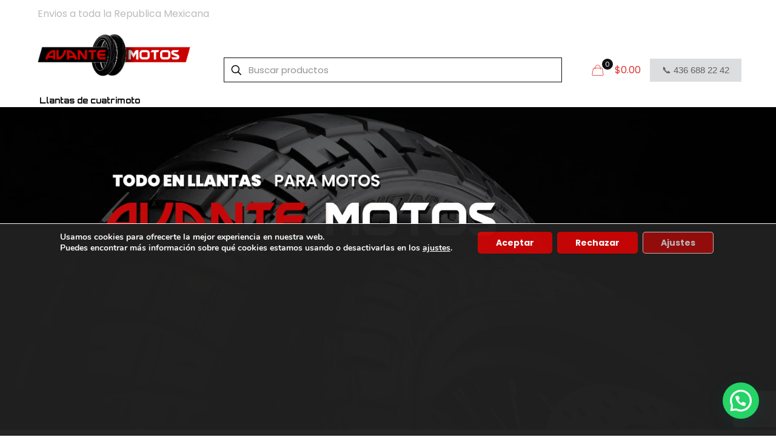

--- FILE ---
content_type: text/html; charset=UTF-8
request_url: https://www.llantasparamotoavante.com/tienda/?product_cat=llantas-para-cuatrimoto&source_id=27&source_tax=product_cat&filter_rin=12
body_size: 41939
content:
<!DOCTYPE html>
<html lang="es-MX" class="no-js " itemscope itemtype="https://schema.org/WebPage" >

<head>

<meta charset="UTF-8" />
<meta name='robots' content='index, follow, max-image-preview:large, max-snippet:-1, max-video-preview:-1' />
<meta name="format-detection" content="telephone=no">
<meta name="viewport" content="width=device-width, initial-scale=1, maximum-scale=1" />
<link rel="shortcut icon" href="https://www.llantasparamotoavante.com/wp-content/uploads/2022/10/favicon.png" type="image/x-icon" />
<meta name="theme-color" content="#ffffff" media="(prefers-color-scheme: light)">
<meta name="theme-color" content="#ffffff" media="(prefers-color-scheme: dark)">

	<!-- This site is optimized with the Yoast SEO plugin v16.1.1 - https://yoast.com/wordpress/plugins/seo/ -->
	<title>Avante Motos tienda Online, los mejores modelos en llantas</title>
	<meta name="description" content="Tienda de llantas para moto, contamos con un amplio surtido y nuestros envíos son a nivel nacional, contacta con nosotros.." />
	<link rel="canonical" href="https://www.llantasparamotoavante.com/tienda/" />
	<meta property="og:locale" content="es_MX" />
	<meta property="og:type" content="article" />
	<meta property="og:title" content="Avante Motos tienda Online, los mejores modelos en llantas" />
	<meta property="og:description" content="Tienda de llantas para moto, contamos con un amplio surtido y nuestros envíos son a nivel nacional, contacta con nosotros.." />
	<meta property="og:url" content="https://www.llantasparamotoavante.com/tienda/" />
	<meta property="og:site_name" content="Llantas para moto" />
	<meta property="article:modified_time" content="2022-09-25T17:07:40+00:00" />
	<meta name="twitter:card" content="summary_large_image" />
	<script type="application/ld+json" class="yoast-schema-graph">{"@context":"https://schema.org","@graph":[{"@type":"WebSite","@id":"https://www.llantasparamotoavante.com/#website","url":"https://www.llantasparamotoavante.com/","name":"Llantas para moto","description":"Llantas para moto: llantas para cuatrimoto, llantas para racer, llantas para motocross, llantas para motoneta en Zacapu","potentialAction":[{"@type":"SearchAction","target":"https://www.llantasparamotoavante.com/?s={search_term_string}","query-input":"required name=search_term_string"}],"inLanguage":"es-MX"},{"@type":"WebPage","@id":"https://www.llantasparamotoavante.com/tienda/#webpage","url":"https://www.llantasparamotoavante.com/tienda/","name":"Avante Motos tienda Online, los mejores modelos en llantas","isPartOf":{"@id":"https://www.llantasparamotoavante.com/#website"},"datePublished":"2021-05-17T03:51:30+00:00","dateModified":"2022-09-25T17:07:40+00:00","description":"Tienda de llantas para moto, contamos con un amplio surtido y nuestros env\u00edos son a nivel nacional, contacta con nosotros..","breadcrumb":{"@id":"https://www.llantasparamotoavante.com/tienda/#breadcrumb"},"inLanguage":"es-MX","potentialAction":[{"@type":"ReadAction","target":["https://www.llantasparamotoavante.com/tienda/"]}]},{"@type":"BreadcrumbList","@id":"https://www.llantasparamotoavante.com/tienda/#breadcrumb","itemListElement":[{"@type":"ListItem","position":1,"item":{"@type":"WebPage","@id":"https://www.llantasparamotoavante.com/","url":"https://www.llantasparamotoavante.com/","name":"Inicio"}},{"@type":"ListItem","position":2,"item":{"@type":"WebPage","@id":"https://www.llantasparamotoavante.com/tienda/","url":"https://www.llantasparamotoavante.com/tienda/","name":"Tienda online"}}]}]}</script>
	<!-- / Yoast SEO plugin. -->


<script type='application/javascript'>console.log('PixelYourSite Free version 9.1.1');</script>
<link rel='dns-prefetch' href='//www.google.com' />
<link rel='dns-prefetch' href='//fonts.googleapis.com' />
<link href='https://fonts.gstatic.com' crossorigin rel='preconnect' />
<link rel="alternate" type="application/rss+xml" title="Llantas para moto &raquo; Feed" href="https://www.llantasparamotoavante.com/feed/" />
<link rel="alternate" type="application/rss+xml" title="Llantas para moto &raquo; RSS de los comentarios" href="https://www.llantasparamotoavante.com/comments/feed/" />
<link rel="alternate" type="application/rss+xml" title="Llantas para moto &raquo; Productos Feed" href="https://www.llantasparamotoavante.com/tienda/feed/" />
<style type="text/css">
img.wp-smiley,
img.emoji {
	display: inline !important;
	border: none !important;
	box-shadow: none !important;
	height: 1em !important;
	width: 1em !important;
	margin: 0 .07em !important;
	vertical-align: -0.1em !important;
	background: none !important;
	padding: 0 !important;
}
</style>
	<link rel='stylesheet' id='wp-block-library-css'  href='https://www.llantasparamotoavante.com/wp-includes/css/dist/block-library/style.min.css?ver=611573d881681878d1e6a056dea30757' type='text/css' media='all' />
<link rel='stylesheet' id='selectize-css'  href='https://www.llantasparamotoavante.com/wp-content/plugins/woocommerce-product-search/css/selectize/selectize.min.css?ver=4.0.1' type='text/css' media='all' />
<link rel='stylesheet' id='wps-price-slider-css'  href='https://www.llantasparamotoavante.com/wp-content/plugins/woocommerce-product-search/css/price-slider.min.css?ver=4.0.1' type='text/css' media='all' />
<link rel='stylesheet' id='product-search-css'  href='https://www.llantasparamotoavante.com/wp-content/plugins/woocommerce-product-search/css/product-search.min.css?ver=4.0.1' type='text/css' media='all' />
<link rel='stylesheet' id='wc-block-vendors-style-css'  href='https://www.llantasparamotoavante.com/wp-content/plugins/woocommerce/packages/woocommerce-blocks/build/vendors-style.css?ver=4.9.1' type='text/css' media='all' />
<link rel='stylesheet' id='wc-block-style-css'  href='https://www.llantasparamotoavante.com/wp-content/plugins/woocommerce/packages/woocommerce-blocks/build/style.css?ver=4.9.1' type='text/css' media='all' />
<link rel='stylesheet' id='ion.range-slider-css'  href='https://www.llantasparamotoavante.com/wp-content/plugins/yith-woocommerce-ajax-product-filter-premium/assets/css/ion.range-slider.css?ver=2.3.1' type='text/css' media='all' />
<link rel='stylesheet' id='yith-wcan-shortcodes-css'  href='https://www.llantasparamotoavante.com/wp-content/plugins/yith-woocommerce-ajax-product-filter-premium/assets/css/shortcodes.css?ver=4.1.0' type='text/css' media='all' />
<style id='yith-wcan-shortcodes-inline-css' type='text/css'>
:root{
	--yith-wcan-filters_colors_titles: #333333;
	--yith-wcan-filters_colors_background: rgb(255,255,255);
	--yith-wcan-filters_colors_accent: #A7144C;
	--yith-wcan-filters_colors_accent_r: 167;
	--yith-wcan-filters_colors_accent_g: 20;
	--yith-wcan-filters_colors_accent_b: 76;
	--yith-wcan-color_swatches_border_radius: 100%;
	--yith-wcan-color_swatches_size: 30px;
	--yith-wcan-labels_style_background: rgb(234,0,0);
	--yith-wcan-labels_style_background_hover: #A7144C;
	--yith-wcan-labels_style_background_active: #A7144C;
	--yith-wcan-labels_style_text: #434343;
	--yith-wcan-labels_style_text_hover: #FFFFFF;
	--yith-wcan-labels_style_text_active: #FFFFFF;
	--yith-wcan-anchors_style_text: #434343;
	--yith-wcan-anchors_style_text_hover: #A7144C;
	--yith-wcan-anchors_style_text_active: #A7144C;
}
</style>
<link rel='stylesheet' id='contact-form-7-css'  href='https://www.llantasparamotoavante.com/wp-content/plugins/contact-form-7/includes/css/styles.css?ver=5.4' type='text/css' media='all' />
<link rel='stylesheet' id='toc-screen-css'  href='https://www.llantasparamotoavante.com/wp-content/plugins/table-of-contents-plus/screen.min.css?ver=2106' type='text/css' media='all' />
<link rel='stylesheet' id='woocommerce-layout-css'  href='https://www.llantasparamotoavante.com/wp-content/plugins/woocommerce/assets/css/woocommerce-layout.css?ver=5.3.3' type='text/css' media='all' />
<link rel='stylesheet' id='woocommerce-smallscreen-css'  href='https://www.llantasparamotoavante.com/wp-content/plugins/woocommerce/assets/css/woocommerce-smallscreen.css?ver=5.3.3' type='text/css' media='only screen and (max-width: 768px)' />
<link rel='stylesheet' id='woocommerce-general-css'  href='https://www.llantasparamotoavante.com/wp-content/plugins/woocommerce/assets/css/woocommerce.css?ver=5.3.3' type='text/css' media='all' />
<style id='woocommerce-inline-inline-css' type='text/css'>
.woocommerce form .form-row .required { visibility: visible; }
</style>
<link rel='stylesheet' id='woocommerce-doofinder-css'  href='https://www.llantasparamotoavante.com/wp-content/plugins/doofinder-for-woocommerce/assets/css/styles.css?ver=611573d881681878d1e6a056dea30757' type='text/css' media='all' />
<link rel='stylesheet' id='woocommerce-mercadopago-global-css-css'  href='https://www.llantasparamotoavante.com/wp-content/plugins/woocommerce-mercadopago/includes/../assets/css/global.min.css?ver=6.0.2' type='text/css' media='all' />
<link rel='stylesheet' id='yith-wcan-frontend-css'  href='https://www.llantasparamotoavante.com/wp-content/plugins/yith-woocommerce-ajax-product-filter-premium/assets/css/frontend.css?ver=4.1.0' type='text/css' media='all' />
<style id='yith-wcan-frontend-inline-css' type='text/css'>
.widget h3.widget-title.with-dropdown {position: relative; cursor: pointer;}
                    .widget h3.widget-title.with-dropdown .widget-dropdown { border-width: 0; width: 22px; height: 22px; background: url(https://www.llantasparamotoavante.com/wp-content/plugins/yith-woocommerce-ajax-product-filter-premium/assets/images/select-arrow.png) top 0px right no-repeat; background-size: 95% !important; position: absolute; top: 0; right: 0;}
                    .widget h3.widget-title.with-dropdown.open .widget-dropdown {background-position: bottom 15px right;}
</style>
<link rel='stylesheet' id='dgwt-wcas-style-css'  href='https://www.llantasparamotoavante.com/wp-content/plugins/ajax-search-for-woocommerce/assets/css/style.min.css?ver=1.19.0' type='text/css' media='all' />
<link rel='stylesheet' id='mfn-be-css'  href='https://www.llantasparamotoavante.com/wp-content/themes/llantasparamoto/css/be.css?ver=26.4.0.8' type='text/css' media='all' />
<link rel='stylesheet' id='mfn-animations-css'  href='https://www.llantasparamotoavante.com/wp-content/themes/llantasparamoto/assets/animations/animations.min.css?ver=26.4.0.8' type='text/css' media='all' />
<link rel='stylesheet' id='mfn-font-awesome-css'  href='https://www.llantasparamotoavante.com/wp-content/themes/llantasparamoto/fonts/fontawesome/fontawesome.css?ver=26.4.0.8' type='text/css' media='all' />
<link rel='stylesheet' id='mfn-jplayer-css'  href='https://www.llantasparamotoavante.com/wp-content/themes/llantasparamoto/assets/jplayer/css/jplayer.blue.monday.min.css?ver=26.4.0.8' type='text/css' media='all' />
<link rel='stylesheet' id='mfn-responsive-css'  href='https://www.llantasparamotoavante.com/wp-content/themes/llantasparamoto/css/responsive.css?ver=26.4.0.8' type='text/css' media='all' />
<link rel='stylesheet' id='mfn-fonts-css'  href='https://fonts.googleapis.com/css?family=Poppins%3A1%2C100%2C300%2C400%2C400italic%2C700%2C700italic%2C800%2C900%7COrbitron%3A1%2C100%2C300%2C400%2C400italic%2C700%2C700italic%2C800%2C900&#038;display=swap&#038;ver=611573d881681878d1e6a056dea30757' type='text/css' media='all' />
<link rel='stylesheet' id='mfn-woo-css'  href='https://www.llantasparamotoavante.com/wp-content/themes/llantasparamoto/css/woocommerce.css?ver=26.4.0.8' type='text/css' media='all' />
<link rel='stylesheet' id='joinchat-css'  href='https://www.llantasparamotoavante.com/wp-content/plugins/creame-whatsapp-me/public/css/joinchat.min.css?ver=4.5.9' type='text/css' media='all' />
<style id='joinchat-inline-css' type='text/css'>
.joinchat{ --red:255; --green:255; --blue:255; }
</style>
<style id='mfn-dynamic-inline-css' type='text/css'>
#Subheader{background-image:url(https://www.llantasparamotoavante.com/wp-content/uploads/2022/10/banner-general-cuenta.jpg);background-repeat:no-repeat;background-position:right top;background-size:cover}#Footer{background-image:url(https://www.llantasparamotoavante.com/wp-content/uploads/2022/10/optimizada-pie-de-pagina.png);background-repeat:no-repeat;background-position:right center;background-size:cover}
html{background-color:#ffffff}#Wrapper,#Content,.mfn-popup .mfn-popup-content,.mfn-off-canvas-sidebar .mfn-off-canvas-content-wrapper,.mfn-cart-holder,.mfn-header-login,#Top_bar .search_wrapper,#Top_bar .top_bar_right .mfn-live-search-box,.column_livesearch .mfn-live-search-wrapper,.column_livesearch .mfn-live-search-box{background-color:#ffffff}body:not(.template-slider) #Header{min-height:250px}body.header-below:not(.template-slider) #Header{padding-top:250px}#Subheader{padding:0px 0 50px}#Footer .widgets_wrapper{padding:15px  0}body,button,span.date_label,.timeline_items li h3 span,input[type="submit"],input[type="reset"],input[type="button"],input[type="date"],input[type="text"],input[type="password"],input[type="tel"],input[type="email"],textarea,select,.offer_li .title h3,.mfn-menu-item-megamenu{font-family:"Poppins",-apple-system,BlinkMacSystemFont,"Segoe UI",Roboto,Oxygen-Sans,Ubuntu,Cantarell,"Helvetica Neue",sans-serif}#menu > ul > li > a,a.action_button,#overlay-menu ul li a{font-family:"Poppins",-apple-system,BlinkMacSystemFont,"Segoe UI",Roboto,Oxygen-Sans,Ubuntu,Cantarell,"Helvetica Neue",sans-serif}#Subheader .title{font-family:"Poppins",-apple-system,BlinkMacSystemFont,"Segoe UI",Roboto,Oxygen-Sans,Ubuntu,Cantarell,"Helvetica Neue",sans-serif}h1,h2,h3,h4,.text-logo #logo{font-family:"Orbitron",-apple-system,BlinkMacSystemFont,"Segoe UI",Roboto,Oxygen-Sans,Ubuntu,Cantarell,"Helvetica Neue",sans-serif}h5,h6{font-family:"Orbitron",-apple-system,BlinkMacSystemFont,"Segoe UI",Roboto,Oxygen-Sans,Ubuntu,Cantarell,"Helvetica Neue",sans-serif}blockquote{font-family:"Poppins",-apple-system,BlinkMacSystemFont,"Segoe UI",Roboto,Oxygen-Sans,Ubuntu,Cantarell,"Helvetica Neue",sans-serif}.chart_box .chart .num,.counter .desc_wrapper .number-wrapper,.how_it_works .image .number,.pricing-box .plan-header .price,.quick_fact .number-wrapper,.woocommerce .product div.entry-summary .price{font-family:"Poppins",-apple-system,BlinkMacSystemFont,"Segoe UI",Roboto,Oxygen-Sans,Ubuntu,Cantarell,"Helvetica Neue",sans-serif}body,.mfn-menu-item-megamenu{font-size:16px;line-height:20px;font-weight:400;letter-spacing:0px}.big{font-size:16px;line-height:28px;font-weight:400;letter-spacing:0px}#menu > ul > li > a,a.action_button,#overlay-menu ul li a{font-size:15px;font-weight:600;letter-spacing:0px}#overlay-menu ul li a{line-height:22.5px}#Subheader .title{font-size:65px;line-height:75px;font-weight:800;letter-spacing:0px}h1,.text-logo #logo{font-size:30px;line-height:35px;font-weight:700;letter-spacing:0px}h2{font-size:22px;line-height:30px;font-weight:700;letter-spacing:0px}h3,.woocommerce ul.products li.product h3,.woocommerce #customer_login h2{font-size:22px;line-height:25px;font-weight:700;letter-spacing:0px}h4,.woocommerce .woocommerce-order-details__title,.woocommerce .wc-bacs-bank-details-heading,.woocommerce .woocommerce-customer-details h2{font-size:25px;line-height:30px;font-weight:700;letter-spacing:0px}h5{font-size:22px;line-height:25px;font-weight:700;letter-spacing:0px}h6{font-size:22px;line-height:25px;font-weight:900;letter-spacing:0px}#Intro .intro-title{font-size:70px;line-height:70px;font-weight:400;letter-spacing:0px}@media only screen and (min-width:768px) and (max-width:959px){body,.mfn-menu-item-megamenu{font-size:14px;line-height:19px;font-weight:400;letter-spacing:0px}.big{font-size:14px;line-height:24px;font-weight:400;letter-spacing:0px}#menu > ul > li > a,a.action_button,#overlay-menu ul li a{font-size:13px;font-weight:600;letter-spacing:0px}#overlay-menu ul li a{line-height:19.5px}#Subheader .title{font-size:55px;line-height:64px;font-weight:800;letter-spacing:0px}h1,.text-logo #logo{font-size:26px;line-height:30px;font-weight:700;letter-spacing:0px}h2{font-size:19px;line-height:26px;font-weight:700;letter-spacing:0px}h3,.woocommerce ul.products li.product h3,.woocommerce #customer_login h2{font-size:19px;line-height:21px;font-weight:700;letter-spacing:0px}h4,.woocommerce .woocommerce-order-details__title,.woocommerce .wc-bacs-bank-details-heading,.woocommerce .woocommerce-customer-details h2{font-size:21px;line-height:26px;font-weight:700;letter-spacing:0px}h5{font-size:19px;line-height:21px;font-weight:700;letter-spacing:0px}h6{font-size:19px;line-height:21px;font-weight:900;letter-spacing:0px}#Intro .intro-title{font-size:60px;line-height:60px;font-weight:400;letter-spacing:0px}blockquote{font-size:15px}.chart_box .chart .num{font-size:45px;line-height:45px}.counter .desc_wrapper .number-wrapper{font-size:45px;line-height:45px}.counter .desc_wrapper .title{font-size:14px;line-height:18px}.faq .question .title{font-size:14px}.fancy_heading .title{font-size:38px;line-height:38px}.offer .offer_li .desc_wrapper .title h3{font-size:32px;line-height:32px}.offer_thumb_ul li.offer_thumb_li .desc_wrapper .title h3{font-size:32px;line-height:32px}.pricing-box .plan-header h2{font-size:27px;line-height:27px}.pricing-box .plan-header .price > span{font-size:40px;line-height:40px}.pricing-box .plan-header .price sup.currency{font-size:18px;line-height:18px}.pricing-box .plan-header .price sup.period{font-size:14px;line-height:14px}.quick_fact .number-wrapper{font-size:80px;line-height:80px}.trailer_box .desc h2{font-size:27px;line-height:27px}.widget > h3{font-size:17px;line-height:20px}}@media only screen and (min-width:480px) and (max-width:767px){body,.mfn-menu-item-megamenu{font-size:13px;line-height:19px;font-weight:400;letter-spacing:0px}.big{font-size:13px;line-height:21px;font-weight:400;letter-spacing:0px}#menu > ul > li > a,a.action_button,#overlay-menu ul li a{font-size:13px;font-weight:600;letter-spacing:0px}#overlay-menu ul li a{line-height:19.5px}#Subheader .title{font-size:49px;line-height:56px;font-weight:800;letter-spacing:0px}h1,.text-logo #logo{font-size:23px;line-height:26px;font-weight:700;letter-spacing:0px}h2{font-size:17px;line-height:23px;font-weight:700;letter-spacing:0px}h3,.woocommerce ul.products li.product h3,.woocommerce #customer_login h2{font-size:17px;line-height:19px;font-weight:700;letter-spacing:0px}h4,.woocommerce .woocommerce-order-details__title,.woocommerce .wc-bacs-bank-details-heading,.woocommerce .woocommerce-customer-details h2{font-size:19px;line-height:23px;font-weight:700;letter-spacing:0px}h5{font-size:17px;line-height:19px;font-weight:700;letter-spacing:0px}h6{font-size:17px;line-height:19px;font-weight:900;letter-spacing:0px}#Intro .intro-title{font-size:53px;line-height:53px;font-weight:400;letter-spacing:0px}blockquote{font-size:14px}.chart_box .chart .num{font-size:40px;line-height:40px}.counter .desc_wrapper .number-wrapper{font-size:40px;line-height:40px}.counter .desc_wrapper .title{font-size:13px;line-height:16px}.faq .question .title{font-size:13px}.fancy_heading .title{font-size:34px;line-height:34px}.offer .offer_li .desc_wrapper .title h3{font-size:28px;line-height:28px}.offer_thumb_ul li.offer_thumb_li .desc_wrapper .title h3{font-size:28px;line-height:28px}.pricing-box .plan-header h2{font-size:24px;line-height:24px}.pricing-box .plan-header .price > span{font-size:34px;line-height:34px}.pricing-box .plan-header .price sup.currency{font-size:16px;line-height:16px}.pricing-box .plan-header .price sup.period{font-size:13px;line-height:13px}.quick_fact .number-wrapper{font-size:70px;line-height:70px}.trailer_box .desc h2{font-size:24px;line-height:24px}.widget > h3{font-size:16px;line-height:19px}}@media only screen and (max-width:479px){body,.mfn-menu-item-megamenu{font-size:13px;line-height:19px;font-weight:400;letter-spacing:0px}.big{font-size:13px;line-height:19px;font-weight:400;letter-spacing:0px}#menu > ul > li > a,a.action_button,#overlay-menu ul li a{font-size:13px;font-weight:600;letter-spacing:0px}#overlay-menu ul li a{line-height:19.5px}#Subheader .title{font-size:39px;line-height:45px;font-weight:800;letter-spacing:0px}h1,.text-logo #logo{font-size:18px;line-height:21px;font-weight:700;letter-spacing:0px}h2{font-size:13px;line-height:19px;font-weight:700;letter-spacing:0px}h3,.woocommerce ul.products li.product h3,.woocommerce #customer_login h2{font-size:13px;line-height:19px;font-weight:700;letter-spacing:0px}h4,.woocommerce .woocommerce-order-details__title,.woocommerce .wc-bacs-bank-details-heading,.woocommerce .woocommerce-customer-details h2{font-size:15px;line-height:19px;font-weight:700;letter-spacing:0px}h5{font-size:13px;line-height:19px;font-weight:700;letter-spacing:0px}h6{font-size:13px;line-height:19px;font-weight:900;letter-spacing:0px}#Intro .intro-title{font-size:42px;line-height:42px;font-weight:400;letter-spacing:0px}blockquote{font-size:13px}.chart_box .chart .num{font-size:35px;line-height:35px}.counter .desc_wrapper .number-wrapper{font-size:35px;line-height:35px}.counter .desc_wrapper .title{font-size:13px;line-height:26px}.faq .question .title{font-size:13px}.fancy_heading .title{font-size:30px;line-height:30px}.offer .offer_li .desc_wrapper .title h3{font-size:26px;line-height:26px}.offer_thumb_ul li.offer_thumb_li .desc_wrapper .title h3{font-size:26px;line-height:26px}.pricing-box .plan-header h2{font-size:21px;line-height:21px}.pricing-box .plan-header .price > span{font-size:32px;line-height:32px}.pricing-box .plan-header .price sup.currency{font-size:14px;line-height:14px}.pricing-box .plan-header .price sup.period{font-size:13px;line-height:13px}.quick_fact .number-wrapper{font-size:60px;line-height:60px}.trailer_box .desc h2{font-size:21px;line-height:21px}.widget > h3{font-size:15px;line-height:18px}}.with_aside .sidebar.columns{width:23%}.with_aside .sections_group{width:77%}.aside_both .sidebar.columns{width:18%}.aside_both .sidebar.sidebar-1{margin-left:-82%}.aside_both .sections_group{width:64%;margin-left:18%}@media only screen and (min-width:1240px){#Wrapper,.with_aside .content_wrapper{max-width:1240px}.section_wrapper,.container{max-width:1220px}.layout-boxed.header-boxed #Top_bar.is-sticky{max-width:1240px}}@media only screen and (max-width:767px){.section_wrapper,.container,.four.columns .widget-area{max-width:550px !important}}  .button-default .button,.button-flat .button,.button-round .button{background-color:#f7f7f7;color:#747474}.button-stroke .button{border-color:#f7f7f7;color:#747474}.button-stroke .button:hover{background-color:#f7f7f7;color:#fff}.button-default .button_theme,.button-default button,.button-default input[type="button"],.button-default input[type="reset"],.button-default input[type="submit"],.button-flat .button_theme,.button-flat button,.button-flat input[type="button"],.button-flat input[type="reset"],.button-flat input[type="submit"],.button-round .button_theme,.button-round button,.button-round input[type="button"],.button-round input[type="reset"],.button-round input[type="submit"],.woocommerce #respond input#submit,.woocommerce a.button:not(.default),.woocommerce button.button,.woocommerce input.button,.woocommerce #respond input#submit:hover,.woocommerce a.button:hover,.woocommerce button.button:hover,.woocommerce input.button:hover{color:#ffffff}.button-default #respond input#submit.alt.disabled,.button-default #respond input#submit.alt.disabled:hover,.button-default #respond input#submit.alt:disabled,.button-default #respond input#submit.alt:disabled:hover,.button-default #respond input#submit.alt:disabled[disabled],.button-default #respond input#submit.alt:disabled[disabled]:hover,.button-default a.button.alt.disabled,.button-default a.button.alt.disabled:hover,.button-default a.button.alt:disabled,.button-default a.button.alt:disabled:hover,.button-default a.button.alt:disabled[disabled],.button-default a.button.alt:disabled[disabled]:hover,.button-default button.button.alt.disabled,.button-default button.button.alt.disabled:hover,.button-default button.button.alt:disabled,.button-default button.button.alt:disabled:hover,.button-default button.button.alt:disabled[disabled],.button-default button.button.alt:disabled[disabled]:hover,.button-default input.button.alt.disabled,.button-default input.button.alt.disabled:hover,.button-default input.button.alt:disabled,.button-default input.button.alt:disabled:hover,.button-default input.button.alt:disabled[disabled],.button-default input.button.alt:disabled[disabled]:hover,.button-default #respond input#submit.alt,.button-default a.button.alt,.button-default button.button.alt,.button-default input.button.alt,.button-default #respond input#submit.alt:hover,.button-default a.button.alt:hover,.button-default button.button.alt:hover,.button-default input.button.alt:hover,.button-flat #respond input#submit.alt.disabled,.button-flat #respond input#submit.alt.disabled:hover,.button-flat #respond input#submit.alt:disabled,.button-flat #respond input#submit.alt:disabled:hover,.button-flat #respond input#submit.alt:disabled[disabled],.button-flat #respond input#submit.alt:disabled[disabled]:hover,.button-flat a.button.alt.disabled,.button-flat a.button.alt.disabled:hover,.button-flat a.button.alt:disabled,.button-flat a.button.alt:disabled:hover,.button-flat a.button.alt:disabled[disabled],.button-flat a.button.alt:disabled[disabled]:hover,.button-flat button.button.alt.disabled,.button-flat button.button.alt.disabled:hover,.button-flat button.button.alt:disabled,.button-flat button.button.alt:disabled:hover,.button-flat button.button.alt:disabled[disabled],.button-flat button.button.alt:disabled[disabled]:hover,.button-flat input.button.alt.disabled,.button-flat input.button.alt.disabled:hover,.button-flat input.button.alt:disabled,.button-flat input.button.alt:disabled:hover,.button-flat input.button.alt:disabled[disabled],.button-flat input.button.alt:disabled[disabled]:hover,.button-flat #respond input#submit.alt,.button-flat a.button.alt,.button-flat button.button.alt,.button-flat input.button.alt,.button-flat #respond input#submit.alt:hover,.button-flat a.button.alt:hover,.button-flat button.button.alt:hover,.button-flat input.button.alt:hover,.button-round #respond input#submit.alt.disabled,.button-round #respond input#submit.alt.disabled:hover,.button-round #respond input#submit.alt:disabled,.button-round #respond input#submit.alt:disabled:hover,.button-round #respond input#submit.alt:disabled[disabled],.button-round #respond input#submit.alt:disabled[disabled]:hover,.button-round a.button.alt.disabled,.button-round a.button.alt.disabled:hover,.button-round a.button.alt:disabled,.button-round a.button.alt:disabled:hover,.button-round a.button.alt:disabled[disabled],.button-round a.button.alt:disabled[disabled]:hover,.button-round button.button.alt.disabled,.button-round button.button.alt.disabled:hover,.button-round button.button.alt:disabled,.button-round button.button.alt:disabled:hover,.button-round button.button.alt:disabled[disabled],.button-round button.button.alt:disabled[disabled]:hover,.button-round input.button.alt.disabled,.button-round input.button.alt.disabled:hover,.button-round input.button.alt:disabled,.button-round input.button.alt:disabled:hover,.button-round input.button.alt:disabled[disabled],.button-round input.button.alt:disabled[disabled]:hover,.button-round #respond input#submit.alt,.button-round a.button.alt,.button-round button.button.alt,.button-round input.button.alt,.button-round #respond input#submit.alt:hover,.button-round a.button.alt:hover,.button-round button.button.alt:hover,.button-round input.button.alt:hover{background-color:#111111;color:#ffffff}.button-stroke.woocommerce a.button:not(.default),.button-stroke .woocommerce a.button:not(.default),.button-stroke #respond input#submit.alt.disabled,.button-stroke #respond input#submit.alt.disabled:hover,.button-stroke #respond input#submit.alt:disabled,.button-stroke #respond input#submit.alt:disabled:hover,.button-stroke #respond input#submit.alt:disabled[disabled],.button-stroke #respond input#submit.alt:disabled[disabled]:hover,.button-stroke a.button.alt.disabled,.button-stroke a.button.alt.disabled:hover,.button-stroke a.button.alt:disabled,.button-stroke a.button.alt:disabled:hover,.button-stroke a.button.alt:disabled[disabled],.button-stroke a.button.alt:disabled[disabled]:hover,.button-stroke button.button.alt.disabled,.button-stroke button.button.alt.disabled:hover,.button-stroke button.button.alt:disabled,.button-stroke button.button.alt:disabled:hover,.button-stroke button.button.alt:disabled[disabled],.button-stroke button.button.alt:disabled[disabled]:hover,.button-stroke input.button.alt.disabled,.button-stroke input.button.alt.disabled:hover,.button-stroke input.button.alt:disabled,.button-stroke input.button.alt:disabled:hover,.button-stroke input.button.alt:disabled[disabled],.button-stroke input.button.alt:disabled[disabled]:hover,.button-stroke #respond input#submit.alt,.button-stroke a.button.alt,.button-stroke button.button.alt,.button-stroke input.button.alt{border-color:#111111;background:none;color:#111111}.button-stroke.woocommerce a.button:not(.default):hover,.button-stroke .woocommerce a.button:not(.default):hover,.button-stroke #respond input#submit.alt:hover,.button-stroke a.button.alt:hover,.button-stroke button.button.alt:hover,.button-stroke input.button.alt:hover,.button-stroke a.action_button:hover{background-color:#111111;color:#ffffff}.action_button,.action_button:hover{background-color:#f7f7f7;color:#747474}.button-stroke a.action_button{border-color:#f7f7f7}.footer_button{color:#65666C!important;background-color:transparent;box-shadow:none!important}.footer_button:after{display:none!important}.button-custom.woocommerce .button,.button-custom .button,.button-custom .action_button,.button-custom .footer_button,.button-custom button,.button-custom button.button,.button-custom input[type="button"],.button-custom input[type="reset"],.button-custom input[type="submit"],.button-custom .woocommerce #respond input#submit,.button-custom .woocommerce a.button,.button-custom .woocommerce button.button,.button-custom .woocommerce input.button{font-family:Arial;font-size:15px;line-height:15px;font-weight:400;letter-spacing:0px;padding:12px 20px 12px 20px;border-width:0px;border-radius:0px}body.button-custom .button{color:#626262;background-color:#68acb5;border-color:transparent}body.button-custom .button:hover{color:#626262;background-color:#68acb5;border-color:transparent}.button-custom .button_theme,body.button-custom .button_theme,.button-custom button,.button-custom input[type="button"],.button-custom input[type="reset"],.button-custom input[type="submit"],.button-custom .woocommerce #respond input#submit,body.button-custom.woocommerce a.button:not(.default),.button-custom .woocommerce button.button,.button-custom .woocommerce input.button{color:#ffffff;background-color:#68acb5;border-color:transparent}.button-custom .button_theme:hover,body.button-custom .button_theme:hover,.button-custom button:hover,.button-custom input[type="button"]:hover,.button-custom input[type="reset"]:hover,.button-custom input[type="submit"]:hover,.button-custom .woocommerce #respond input#submit:hover,body.button-custom.woocommerce a.button:not(.default):hover,.button-custom .woocommerce button.button:hover,.button-custom .woocommerce input.button:hover{color:#ffffff;background-color:#68acb5;border-color:transparent}body.button-custom .action_button{color:#626262;background-color:#dbdddf;border-color:transparent}body.button-custom .action_button:hover{color:#626262;background-color:#d3d3d3;border-color:transparent}.button-custom #respond input#submit.alt.disabled,.button-custom #respond input#submit.alt.disabled:hover,.button-custom #respond input#submit.alt:disabled,.button-custom #respond input#submit.alt:disabled:hover,.button-custom #respond input#submit.alt:disabled[disabled],.button-custom #respond input#submit.alt:disabled[disabled]:hover,.button-custom a.button.alt.disabled,.button-custom a.button.alt.disabled:hover,.button-custom a.button.alt:disabled,.button-custom a.button.alt:disabled:hover,.button-custom a.button.alt:disabled[disabled],.button-custom a.button.alt:disabled[disabled]:hover,.button-custom button.button.alt.disabled,.button-custom button.button.alt.disabled:hover,.button-custom button.button.alt:disabled,.button-custom button.button.alt:disabled:hover,.button-custom button.button.alt:disabled[disabled],.button-custom button.button.alt:disabled[disabled]:hover,.button-custom input.button.alt.disabled,.button-custom input.button.alt.disabled:hover,.button-custom input.button.alt:disabled,.button-custom input.button.alt:disabled:hover,.button-custom input.button.alt:disabled[disabled],.button-custom input.button.alt:disabled[disabled]:hover,.button-custom #respond input#submit.alt,.button-custom a.button.alt,.button-custom button.button.alt,.button-custom input.button.alt{line-height:15px;padding:12px 20px 12px 20px;color:#ffffff;background-color:#68acb5;font-family:Arial;font-size:15px;font-weight:400;letter-spacing:0px;border-width:0px;border-radius:0px}.button-custom #respond input#submit.alt:hover,.button-custom a.button.alt:hover,.button-custom button.button.alt:hover,.button-custom input.button.alt:hover,.button-custom a.action_button:hover{color:#ffffff;background-color:#68acb5}#Top_bar #logo,.header-fixed #Top_bar #logo,.header-plain #Top_bar #logo,.header-transparent #Top_bar #logo{height:70px;line-height:70px;padding:10px 0}.logo-overflow #Top_bar:not(.is-sticky) .logo{height:90px}#Top_bar .menu > li > a{padding:15px 0}.menu-highlight:not(.header-creative) #Top_bar .menu > li > a{margin:20px 0}.header-plain:not(.menu-highlight) #Top_bar .menu > li > a span:not(.description){line-height:90px}.header-fixed #Top_bar .menu > li > a{padding:30px 0}@media only screen and (max-width:767px){.mobile-header-mini #Top_bar #logo{height:50px!important;line-height:50px!important;margin:5px 0}}#Top_bar #logo img.svg{width:100px}.image_frame,.wp-caption{border-width:0px}.alert{border-radius:0px}#Top_bar .top_bar_right .top-bar-right-input input{width:200px}.mfn-live-search-box .mfn-live-search-list{max-height:300px}#Side_slide{right:-250px;width:250px}#Side_slide.left{left:-250px}.blog-teaser li .desc-wrapper .desc{background-position-y:-1px}@media only screen and ( max-width:767px ){body:not(.template-slider) #Header{min-height:200px}#Subheader{padding:10px}}@media only screen and (min-width:1240px){body:not(.header-simple) #Top_bar #menu{display:block!important}.tr-menu #Top_bar #menu{background:none!important}#Top_bar .menu > li > ul.mfn-megamenu > li{float:left}#Top_bar .menu > li > ul.mfn-megamenu > li.mfn-megamenu-cols-1{width:100%}#Top_bar .menu > li > ul.mfn-megamenu > li.mfn-megamenu-cols-2{width:50%}#Top_bar .menu > li > ul.mfn-megamenu > li.mfn-megamenu-cols-3{width:33.33%}#Top_bar .menu > li > ul.mfn-megamenu > li.mfn-megamenu-cols-4{width:25%}#Top_bar .menu > li > ul.mfn-megamenu > li.mfn-megamenu-cols-5{width:20%}#Top_bar .menu > li > ul.mfn-megamenu > li.mfn-megamenu-cols-6{width:16.66%}#Top_bar .menu > li > ul.mfn-megamenu > li > ul{display:block!important;position:inherit;left:auto;top:auto;border-width:0 1px 0 0}#Top_bar .menu > li > ul.mfn-megamenu > li:last-child > ul{border:0}#Top_bar .menu > li > ul.mfn-megamenu > li > ul li{width:auto}#Top_bar .menu > li > ul.mfn-megamenu a.mfn-megamenu-title{text-transform:uppercase;font-weight:400;background:none}#Top_bar .menu > li > ul.mfn-megamenu a .menu-arrow{display:none}.menuo-right #Top_bar .menu > li > ul.mfn-megamenu{left:0;width:98%!important;margin:0 1%;padding:20px 0}.menuo-right #Top_bar .menu > li > ul.mfn-megamenu-bg{box-sizing:border-box}#Top_bar .menu > li > ul.mfn-megamenu-bg{padding:20px 166px 20px 20px;background-repeat:no-repeat;background-position:right bottom}.rtl #Top_bar .menu > li > ul.mfn-megamenu-bg{padding-left:166px;padding-right:20px;background-position:left bottom}#Top_bar .menu > li > ul.mfn-megamenu-bg > li{background:none}#Top_bar .menu > li > ul.mfn-megamenu-bg > li a{border:none}#Top_bar .menu > li > ul.mfn-megamenu-bg > li > ul{background:none!important;-webkit-box-shadow:0 0 0 0;-moz-box-shadow:0 0 0 0;box-shadow:0 0 0 0}.mm-vertical #Top_bar .container{position:relative}.mm-vertical #Top_bar .top_bar_left{position:static}.mm-vertical #Top_bar .menu > li ul{box-shadow:0 0 0 0 transparent!important;background-image:none}.mm-vertical #Top_bar .menu > li > ul.mfn-megamenu{padding:20px 0}.mm-vertical.header-plain #Top_bar .menu > li > ul.mfn-megamenu{width:100%!important;margin:0}.mm-vertical #Top_bar .menu > li > ul.mfn-megamenu > li{display:table-cell;float:none!important;width:10%;padding:0 15px;border-right:1px solid rgba(0,0,0,0.05)}.mm-vertical #Top_bar .menu > li > ul.mfn-megamenu > li:last-child{border-right-width:0}.mm-vertical #Top_bar .menu > li > ul.mfn-megamenu > li.hide-border{border-right-width:0}.mm-vertical #Top_bar .menu > li > ul.mfn-megamenu > li a{border-bottom-width:0;padding:9px 15px;line-height:120%}.mm-vertical #Top_bar .menu > li > ul.mfn-megamenu a.mfn-megamenu-title{font-weight:700}.rtl .mm-vertical #Top_bar .menu > li > ul.mfn-megamenu > li:first-child{border-right-width:0}.rtl .mm-vertical #Top_bar .menu > li > ul.mfn-megamenu > li:last-child{border-right-width:1px}body.header-shop #Top_bar #menu{display:flex!important}.header-shop #Top_bar.is-sticky .top_bar_row_second{display:none}.header-plain:not(.menuo-right) #Header .top_bar_left{width:auto!important}.header-stack.header-center #Top_bar #menu{display:inline-block!important}.header-simple #Top_bar #menu{display:none;height:auto;width:300px;bottom:auto;top:100%;right:1px;position:absolute;margin:0}.header-simple #Header a.responsive-menu-toggle{display:block;right:10px}.header-simple #Top_bar #menu > ul{width:100%;float:left}.header-simple #Top_bar #menu ul li{width:100%;padding-bottom:0;border-right:0;position:relative}.header-simple #Top_bar #menu ul li a{padding:0 20px;margin:0;display:block;height:auto;line-height:normal;border:none}.header-simple #Top_bar #menu ul li a:not(.menu-toggle):after{display:none}.header-simple #Top_bar #menu ul li a span{border:none;line-height:44px;display:inline;padding:0}.header-simple #Top_bar #menu ul li.submenu .menu-toggle{display:block;position:absolute;right:0;top:0;width:44px;height:44px;line-height:44px;font-size:30px;font-weight:300;text-align:center;cursor:pointer;color:#444;opacity:0.33;transform:unset}.header-simple #Top_bar #menu ul li.submenu .menu-toggle:after{content:"+";position:static}.header-simple #Top_bar #menu ul li.hover > .menu-toggle:after{content:"-"}.header-simple #Top_bar #menu ul li.hover a{border-bottom:0}.header-simple #Top_bar #menu ul.mfn-megamenu li .menu-toggle{display:none}.header-simple #Top_bar #menu ul li ul{position:relative!important;left:0!important;top:0;padding:0;margin:0!important;width:auto!important;background-image:none}.header-simple #Top_bar #menu ul li ul li{width:100%!important;display:block;padding:0}.header-simple #Top_bar #menu ul li ul li a{padding:0 20px 0 30px}.header-simple #Top_bar #menu ul li ul li a .menu-arrow{display:none}.header-simple #Top_bar #menu ul li ul li a span{padding:0}.header-simple #Top_bar #menu ul li ul li a span:after{display:none!important}.header-simple #Top_bar .menu > li > ul.mfn-megamenu a.mfn-megamenu-title{text-transform:uppercase;font-weight:400}.header-simple #Top_bar .menu > li > ul.mfn-megamenu > li > ul{display:block!important;position:inherit;left:auto;top:auto}.header-simple #Top_bar #menu ul li ul li ul{border-left:0!important;padding:0;top:0}.header-simple #Top_bar #menu ul li ul li ul li a{padding:0 20px 0 40px}.rtl.header-simple #Top_bar #menu{left:1px;right:auto}.rtl.header-simple #Top_bar a.responsive-menu-toggle{left:10px;right:auto}.rtl.header-simple #Top_bar #menu ul li.submenu .menu-toggle{left:0;right:auto}.rtl.header-simple #Top_bar #menu ul li ul{left:auto!important;right:0!important}.rtl.header-simple #Top_bar #menu ul li ul li a{padding:0 30px 0 20px}.rtl.header-simple #Top_bar #menu ul li ul li ul li a{padding:0 40px 0 20px}.menu-highlight #Top_bar .menu > li{margin:0 2px}.menu-highlight:not(.header-creative) #Top_bar .menu > li > a{padding:0;-webkit-border-radius:5px;border-radius:5px}.menu-highlight #Top_bar .menu > li > a:after{display:none}.menu-highlight #Top_bar .menu > li > a span:not(.description){line-height:50px}.menu-highlight #Top_bar .menu > li > a span.description{display:none}.menu-highlight.header-stack #Top_bar .menu > li > a{margin:10px 0!important}.menu-highlight.header-stack #Top_bar .menu > li > a span:not(.description){line-height:40px}.menu-highlight.header-simple #Top_bar #menu ul li,.menu-highlight.header-creative #Top_bar #menu ul li{margin:0}.menu-highlight.header-simple #Top_bar #menu ul li > a,.menu-highlight.header-creative #Top_bar #menu ul li > a{-webkit-border-radius:0;border-radius:0}.menu-highlight:not(.header-fixed):not(.header-simple) #Top_bar.is-sticky .menu > li > a{margin:10px 0!important;padding:5px 0!important}.menu-highlight:not(.header-fixed):not(.header-simple) #Top_bar.is-sticky .menu > li > a span{line-height:30px!important}.header-modern.menu-highlight.menuo-right .menu_wrapper{margin-right:20px}.menu-line-below #Top_bar .menu > li > a:after{top:auto;bottom:-4px}.menu-line-below #Top_bar.is-sticky .menu > li > a:after{top:auto;bottom:-4px}.menu-line-below-80 #Top_bar:not(.is-sticky) .menu > li > a:after{height:4px;left:10%;top:50%;margin-top:20px;width:80%}.menu-line-below-80-1 #Top_bar:not(.is-sticky) .menu > li > a:after{height:1px;left:10%;top:50%;margin-top:20px;width:80%}.menu-link-color #Top_bar .menu > li > a:not(.menu-toggle):after{display:none!important}.menu-arrow-top #Top_bar .menu > li > a:after{background:none repeat scroll 0 0 rgba(0,0,0,0)!important;border-color:#ccc transparent transparent;border-style:solid;border-width:7px 7px 0;display:block;height:0;left:50%;margin-left:-7px;top:0!important;width:0}.menu-arrow-top #Top_bar.is-sticky .menu > li > a:after{top:0!important}.menu-arrow-bottom #Top_bar .menu > li > a:after{background:none!important;border-color:transparent transparent #ccc;border-style:solid;border-width:0 7px 7px;display:block;height:0;left:50%;margin-left:-7px;top:auto;bottom:0;width:0}.menu-arrow-bottom #Top_bar.is-sticky .menu > li > a:after{top:auto;bottom:0}.menuo-no-borders #Top_bar .menu > li > a span{border-width:0!important}.menuo-no-borders #Header_creative #Top_bar .menu > li > a span{border-bottom-width:0}.menuo-no-borders.header-plain #Top_bar a#header_cart,.menuo-no-borders.header-plain #Top_bar a#search_button,.menuo-no-borders.header-plain #Top_bar .wpml-languages,.menuo-no-borders.header-plain #Top_bar a.action_button{border-width:0}.menuo-right #Top_bar .menu_wrapper{float:right}.menuo-right.header-stack:not(.header-center) #Top_bar .menu_wrapper{margin-right:150px}body.header-creative{padding-left:50px}body.header-creative.header-open{padding-left:250px}body.error404,body.under-construction,body.template-blank,body.under-construction.header-rtl.header-creative.header-open{padding-left:0!important;padding-right:0!important}.header-creative.footer-fixed #Footer,.header-creative.footer-sliding #Footer,.header-creative.footer-stick #Footer.is-sticky{box-sizing:border-box;padding-left:50px}.header-open.footer-fixed #Footer,.header-open.footer-sliding #Footer,.header-creative.footer-stick #Footer.is-sticky{padding-left:250px}.header-rtl.header-creative.footer-fixed #Footer,.header-rtl.header-creative.footer-sliding #Footer,.header-rtl.header-creative.footer-stick #Footer.is-sticky{padding-left:0;padding-right:50px}.header-rtl.header-open.footer-fixed #Footer,.header-rtl.header-open.footer-sliding #Footer,.header-rtl.header-creative.footer-stick #Footer.is-sticky{padding-right:250px}#Header_creative{background-color:#fff;position:fixed;width:250px;height:100%;left:-200px;top:0;z-index:9002;-webkit-box-shadow:2px 0 4px 2px rgba(0,0,0,.15);box-shadow:2px 0 4px 2px rgba(0,0,0,.15)}#Header_creative .container{width:100%}#Header_creative .creative-wrapper{opacity:0;margin-right:50px}#Header_creative a.creative-menu-toggle{display:block;width:34px;height:34px;line-height:34px;font-size:22px;text-align:center;position:absolute;top:10px;right:8px;border-radius:3px}.admin-bar #Header_creative a.creative-menu-toggle{top:42px}#Header_creative #Top_bar{position:static;width:100%}#Header_creative #Top_bar .top_bar_left{width:100%!important;float:none}#Header_creative #Top_bar .logo{float:none;text-align:center;margin:15px 0}#Header_creative #Top_bar #menu{background-color:transparent}#Header_creative #Top_bar .menu_wrapper{float:none;margin:0 0 30px}#Header_creative #Top_bar .menu > li{width:100%;float:none;position:relative}#Header_creative #Top_bar .menu > li > a{padding:0;text-align:center}#Header_creative #Top_bar .menu > li > a:after{display:none}#Header_creative #Top_bar .menu > li > a span{border-right:0;border-bottom-width:1px;line-height:38px}#Header_creative #Top_bar .menu li ul{left:100%;right:auto;top:0;box-shadow:2px 2px 2px 0 rgba(0,0,0,0.03);-webkit-box-shadow:2px 2px 2px 0 rgba(0,0,0,0.03)}#Header_creative #Top_bar .menu > li > ul.mfn-megamenu{margin:0;width:700px!important}#Header_creative #Top_bar .menu > li > ul.mfn-megamenu > li > ul{left:0}#Header_creative #Top_bar .menu li ul li a{padding-top:9px;padding-bottom:8px}#Header_creative #Top_bar .menu li ul li ul{top:0}#Header_creative #Top_bar .menu > li > a span.description{display:block;font-size:13px;line-height:28px!important;clear:both}.menuo-arrows #Top_bar .menu > li.submenu > a > span:after{content:unset!important}#Header_creative #Top_bar .top_bar_right{width:100%!important;float:left;height:auto;margin-bottom:35px;text-align:center;padding:0 20px;top:0;-webkit-box-sizing:border-box;-moz-box-sizing:border-box;box-sizing:border-box}#Header_creative #Top_bar .top_bar_right:before{content:none}#Header_creative #Top_bar .top_bar_right .top_bar_right_wrapper{flex-wrap:wrap;justify-content:center}#Header_creative #Top_bar .top_bar_right .top-bar-right-icon,#Header_creative #Top_bar .top_bar_right .wpml-languages,#Header_creative #Top_bar .top_bar_right .top-bar-right-button,#Header_creative #Top_bar .top_bar_right .top-bar-right-input{min-height:30px;margin:5px}#Header_creative #Top_bar .search_wrapper{left:100%;top:auto}#Header_creative #Top_bar .banner_wrapper{display:block;text-align:center}#Header_creative #Top_bar .banner_wrapper img{max-width:100%;height:auto;display:inline-block}#Header_creative #Action_bar{display:none;position:absolute;bottom:0;top:auto;clear:both;padding:0 20px;box-sizing:border-box}#Header_creative #Action_bar .contact_details{width:100%;text-align:center;margin-bottom:20px}#Header_creative #Action_bar .contact_details li{padding:0}#Header_creative #Action_bar .social{float:none;text-align:center;padding:5px 0 15px}#Header_creative #Action_bar .social li{margin-bottom:2px}#Header_creative #Action_bar .social-menu{float:none;text-align:center}#Header_creative #Action_bar .social-menu li{border-color:rgba(0,0,0,.1)}#Header_creative .social li a{color:rgba(0,0,0,.5)}#Header_creative .social li a:hover{color:#000}#Header_creative .creative-social{position:absolute;bottom:10px;right:0;width:50px}#Header_creative .creative-social li{display:block;float:none;width:100%;text-align:center;margin-bottom:5px}.header-creative .fixed-nav.fixed-nav-prev{margin-left:50px}.header-creative.header-open .fixed-nav.fixed-nav-prev{margin-left:250px}.menuo-last #Header_creative #Top_bar .menu li.last ul{top:auto;bottom:0}.header-open #Header_creative{left:0}.header-open #Header_creative .creative-wrapper{opacity:1;margin:0!important}.header-open #Header_creative .creative-menu-toggle,.header-open #Header_creative .creative-social{display:none}.header-open #Header_creative #Action_bar{display:block}body.header-rtl.header-creative{padding-left:0;padding-right:50px}.header-rtl #Header_creative{left:auto;right:-200px}.header-rtl #Header_creative .creative-wrapper{margin-left:50px;margin-right:0}.header-rtl #Header_creative a.creative-menu-toggle{left:8px;right:auto}.header-rtl #Header_creative .creative-social{left:0;right:auto}.header-rtl #Footer #back_to_top.sticky{right:125px}.header-rtl #popup_contact{right:70px}.header-rtl #Header_creative #Top_bar .menu li ul{left:auto;right:100%}.header-rtl #Header_creative #Top_bar .search_wrapper{left:auto;right:100%}.header-rtl .fixed-nav.fixed-nav-prev{margin-left:0!important}.header-rtl .fixed-nav.fixed-nav-next{margin-right:50px}body.header-rtl.header-creative.header-open{padding-left:0;padding-right:250px!important}.header-rtl.header-open #Header_creative{left:auto;right:0}.header-rtl.header-open #Footer #back_to_top.sticky{right:325px}.header-rtl.header-open #popup_contact{right:270px}.header-rtl.header-open .fixed-nav.fixed-nav-next{margin-right:250px}#Header_creative.active{left:-1px}.header-rtl #Header_creative.active{left:auto;right:-1px}#Header_creative.active .creative-wrapper{opacity:1;margin:0}.header-creative .vc_row[data-vc-full-width]{padding-left:50px}.header-creative.header-open .vc_row[data-vc-full-width]{padding-left:250px}.header-open .vc_parallax .vc_parallax-inner{left:auto;width:calc(100% - 250px)}.header-open.header-rtl .vc_parallax .vc_parallax-inner{left:0;right:auto}#Header_creative.scroll{height:100%;overflow-y:auto}#Header_creative.scroll:not(.dropdown) .menu li ul{display:none!important}#Header_creative.scroll #Action_bar{position:static}#Header_creative.dropdown{outline:none}#Header_creative.dropdown #Top_bar .menu_wrapper{float:left;width:100%}#Header_creative.dropdown #Top_bar #menu ul li{position:relative;float:left}#Header_creative.dropdown #Top_bar #menu ul li a:not(.menu-toggle):after{display:none}#Header_creative.dropdown #Top_bar #menu ul li a span{line-height:38px;padding:0}#Header_creative.dropdown #Top_bar #menu ul li.submenu .menu-toggle{display:block;position:absolute;right:0;top:0;width:38px;height:38px;line-height:38px;font-size:26px;font-weight:300;text-align:center;cursor:pointer;color:#444;opacity:0.33;z-index:203}#Header_creative.dropdown #Top_bar #menu ul li.submenu .menu-toggle:after{content:"+";position:static}#Header_creative.dropdown #Top_bar #menu ul li.hover > .menu-toggle:after{content:"-"}#Header_creative.dropdown #Top_bar #menu ul.sub-menu li:not(:last-of-type) a{border-bottom:0}#Header_creative.dropdown #Top_bar #menu ul.mfn-megamenu li .menu-toggle{display:none}#Header_creative.dropdown #Top_bar #menu ul li ul{position:relative!important;left:0!important;top:0;padding:0;margin-left:0!important;width:auto!important;background-image:none}#Header_creative.dropdown #Top_bar #menu ul li ul li{width:100%!important}#Header_creative.dropdown #Top_bar #menu ul li ul li a{padding:0 10px;text-align:center}#Header_creative.dropdown #Top_bar #menu ul li ul li a .menu-arrow{display:none}#Header_creative.dropdown #Top_bar #menu ul li ul li a span{padding:0}#Header_creative.dropdown #Top_bar #menu ul li ul li a span:after{display:none!important}#Header_creative.dropdown #Top_bar .menu > li > ul.mfn-megamenu a.mfn-megamenu-title{text-transform:uppercase;font-weight:400}#Header_creative.dropdown #Top_bar .menu > li > ul.mfn-megamenu > li > ul{display:block!important;position:inherit;left:auto;top:auto}#Header_creative.dropdown #Top_bar #menu ul li ul li ul{border-left:0!important;padding:0;top:0}#Header_creative{transition:left .5s ease-in-out,right .5s ease-in-out}#Header_creative .creative-wrapper{transition:opacity .5s ease-in-out,margin 0s ease-in-out .5s}#Header_creative.active .creative-wrapper{transition:opacity .5s ease-in-out,margin 0s ease-in-out}}@media only screen and (min-width:768px){#Top_bar.is-sticky{position:fixed!important;width:100%;left:0;top:-60px;height:60px;z-index:701;background:#fff;opacity:.97;-webkit-box-shadow:0 2px 5px 0 rgba(0,0,0,0.1);-moz-box-shadow:0 2px 5px 0 rgba(0,0,0,0.1);box-shadow:0 2px 5px 0 rgba(0,0,0,0.1)}.layout-boxed.header-boxed #Top_bar.is-sticky{max-width:1240px;left:50%;-webkit-transform:translateX(-50%);transform:translateX(-50%)}#Top_bar.is-sticky .top_bar_left,#Top_bar.is-sticky .top_bar_right,#Top_bar.is-sticky .top_bar_right:before{background:none;box-shadow:unset}#Top_bar.is-sticky .logo{width:auto;margin:0 30px 0 20px;padding:0}#Top_bar.is-sticky #logo,#Top_bar.is-sticky .custom-logo-link{padding:5px 0!important;height:50px!important;line-height:50px!important}.logo-no-sticky-padding #Top_bar.is-sticky #logo{height:60px!important;line-height:60px!important}#Top_bar.is-sticky #logo img.logo-main{display:none}#Top_bar.is-sticky #logo img.logo-sticky{display:inline;max-height:35px}.logo-sticky-width-auto #Top_bar.is-sticky #logo img.logo-sticky{width:auto}#Top_bar.is-sticky .menu_wrapper{clear:none}#Top_bar.is-sticky .menu_wrapper .menu > li > a{padding:15px 0}#Top_bar.is-sticky .menu > li > a,#Top_bar.is-sticky .menu > li > a span{line-height:30px}#Top_bar.is-sticky .menu > li > a:after{top:auto;bottom:-4px}#Top_bar.is-sticky .menu > li > a span.description{display:none}#Top_bar.is-sticky .secondary_menu_wrapper,#Top_bar.is-sticky .banner_wrapper{display:none}.header-overlay #Top_bar.is-sticky{display:none}.sticky-dark #Top_bar.is-sticky,.sticky-dark #Top_bar.is-sticky #menu{background:rgba(0,0,0,.8)}.sticky-dark #Top_bar.is-sticky .menu > li:not(.current-menu-item) > a{color:#fff}.sticky-dark #Top_bar.is-sticky .top_bar_right .top-bar-right-icon{color:rgba(255,255,255,.9)}.sticky-dark #Top_bar.is-sticky .top_bar_right .top-bar-right-icon svg .path{stroke:rgba(255,255,255,.9)}.sticky-dark #Top_bar.is-sticky .wpml-languages a.active,.sticky-dark #Top_bar.is-sticky .wpml-languages ul.wpml-lang-dropdown{background:rgba(0,0,0,0.1);border-color:rgba(0,0,0,0.1)}.sticky-white #Top_bar.is-sticky,.sticky-white #Top_bar.is-sticky #menu{background:rgba(255,255,255,.8)}.sticky-white #Top_bar.is-sticky .menu > li:not(.current-menu-item) > a{color:#222}.sticky-white #Top_bar.is-sticky .top_bar_right .top-bar-right-icon{color:rgba(0,0,0,.8)}.sticky-white #Top_bar.is-sticky .top_bar_right .top-bar-right-icon svg .path{stroke:rgba(0,0,0,.8)}.sticky-white #Top_bar.is-sticky .wpml-languages a.active,.sticky-white #Top_bar.is-sticky .wpml-languages ul.wpml-lang-dropdown{background:rgba(255,255,255,0.1);border-color:rgba(0,0,0,0.1)}}@media only screen and (max-width:1239px){#Top_bar #menu{display:none;height:auto;width:300px;bottom:auto;top:100%;right:1px;position:absolute;margin:0}#Top_bar a.responsive-menu-toggle{display:block}#Top_bar #menu > ul{width:100%;float:left}#Top_bar #menu ul li{width:100%;padding-bottom:0;border-right:0;position:relative}#Top_bar #menu ul li a{padding:0 25px;margin:0;display:block;height:auto;line-height:normal;border:none}#Top_bar #menu ul li a:not(.menu-toggle):after{display:none}#Top_bar #menu ul li a span{border:none;line-height:44px;display:inline;padding:0}#Top_bar #menu ul li a span.description{margin:0 0 0 5px}#Top_bar #menu ul li.submenu .menu-toggle{display:block;position:absolute;right:15px;top:0;width:44px;height:44px;line-height:44px;font-size:30px;font-weight:300;text-align:center;cursor:pointer;color:#444;opacity:0.33;transform:unset}#Top_bar #menu ul li.submenu .menu-toggle:after{content:"+";position:static}#Top_bar #menu ul li.hover > .menu-toggle:after{content:"-"}#Top_bar #menu ul li.hover a{border-bottom:0}#Top_bar #menu ul li a span:after{display:none!important}#Top_bar #menu ul.mfn-megamenu li .menu-toggle{display:none}#Top_bar #menu ul li ul{position:relative!important;left:0!important;top:0;padding:0;margin-left:0!important;width:auto!important;background-image:none!important;box-shadow:0 0 0 0 transparent!important;-webkit-box-shadow:0 0 0 0 transparent!important}#Top_bar #menu ul li ul li{width:100%!important}#Top_bar #menu ul li ul li a{padding:0 20px 0 35px}#Top_bar #menu ul li ul li a .menu-arrow{display:none}#Top_bar #menu ul li ul li a span{padding:0}#Top_bar #menu ul li ul li a span:after{display:none!important}#Top_bar .menu > li > ul.mfn-megamenu a.mfn-megamenu-title{text-transform:uppercase;font-weight:400}#Top_bar .menu > li > ul.mfn-megamenu > li > ul{display:block!important;position:inherit;left:auto;top:auto}#Top_bar #menu ul li ul li ul{border-left:0!important;padding:0;top:0}#Top_bar #menu ul li ul li ul li a{padding:0 20px 0 45px}.rtl #Top_bar #menu{left:1px;right:auto}.rtl #Top_bar a.responsive-menu-toggle{left:20px;right:auto}.rtl #Top_bar #menu ul li.submenu .menu-toggle{left:15px;right:auto;border-left:none;border-right:1px solid #eee;transform:unset}.rtl #Top_bar #menu ul li ul{left:auto!important;right:0!important}.rtl #Top_bar #menu ul li ul li a{padding:0 30px 0 20px}.rtl #Top_bar #menu ul li ul li ul li a{padding:0 40px 0 20px}.header-stack .menu_wrapper a.responsive-menu-toggle{position:static!important;margin:11px 0!important}.header-stack .menu_wrapper #menu{left:0;right:auto}.rtl.header-stack #Top_bar #menu{left:auto;right:0}.admin-bar #Header_creative{top:32px}.header-creative.layout-boxed{padding-top:85px}.header-creative.layout-full-width #Wrapper{padding-top:60px}#Header_creative{position:fixed;width:100%;left:0!important;top:0;z-index:1001}#Header_creative .creative-wrapper{display:block!important;opacity:1!important}#Header_creative .creative-menu-toggle,#Header_creative .creative-social{display:none!important;opacity:1!important}#Header_creative #Top_bar{position:static;width:100%}#Header_creative #Top_bar .one{display:flex}#Header_creative #Top_bar #logo,#Header_creative #Top_bar .custom-logo-link{height:50px;line-height:50px;padding:5px 0}#Header_creative #Top_bar #logo img.logo-sticky{max-height:40px!important}#Header_creative #logo img.logo-main{display:none}#Header_creative #logo img.logo-sticky{display:inline-block}.logo-no-sticky-padding #Header_creative #Top_bar #logo{height:60px;line-height:60px;padding:0}.logo-no-sticky-padding #Header_creative #Top_bar #logo img.logo-sticky{max-height:60px!important}#Header_creative #Action_bar{display:none}#Header_creative #Top_bar .top_bar_right:before{content:none}#Header_creative.scroll{overflow:visible!important}}body{--mfn-clients-tiles-hover:#111111;--mfn-icon-box-icon:#d30917;--mfn-sliding-box-bg:#d30917;--mfn-woo-body-color:#545454;--mfn-woo-heading-color:#2f2727;--mfn-woo-themecolor:#111111;--mfn-woo-bg-themecolor:#111111;--mfn-woo-border-themecolor:#111111}#Header_wrapper,#Intro{background-color:#ffffff}#Subheader{background-color:rgba(247,247,247,0)}.header-classic #Action_bar,.header-fixed #Action_bar,.header-plain #Action_bar,.header-split #Action_bar,.header-shop #Action_bar,.header-shop-split #Action_bar,.header-stack #Action_bar{background-color:#ffffff}#Sliding-top{background-color:#0d0f19}#Sliding-top a.sliding-top-control{border-right-color:#0d0f19}#Sliding-top.st-center a.sliding-top-control,#Sliding-top.st-left a.sliding-top-control{border-top-color:#0d0f19}#Footer{background-color:#0b0b0b}.grid .post-item,.masonry:not(.tiles) .post-item,.photo2 .post .post-desc-wrapper{background-color:transparent}.portfolio_group .portfolio-item .desc{background-color:transparent}.woocommerce ul.products li.product,.shop_slider .shop_slider_ul li .item_wrapper .desc{background-color:transparent}body,ul.timeline_items,.icon_box a .desc,.icon_box a:hover .desc,.feature_list ul li a,.list_item a,.list_item a:hover,.widget_recent_entries ul li a,.flat_box a,.flat_box a:hover,.story_box .desc,.content_slider.carousel  ul li a .title,.content_slider.flat.description ul li .desc,.content_slider.flat.description ul li a .desc,.post-nav.minimal a i{color:#545454}.post-nav.minimal a svg{fill:#545454}.themecolor,.opening_hours .opening_hours_wrapper li span,.fancy_heading_icon .icon_top,.fancy_heading_arrows .icon-right-dir,.fancy_heading_arrows .icon-left-dir,.fancy_heading_line .title,.button-love a.mfn-love,.format-link .post-title .icon-link,.pager-single > span,.pager-single a:hover,.widget_meta ul,.widget_pages ul,.widget_rss ul,.widget_mfn_recent_comments ul li:after,.widget_archive ul,.widget_recent_comments ul li:after,.widget_nav_menu ul,.woocommerce ul.products li.product .price,.shop_slider .shop_slider_ul li .item_wrapper .price,.woocommerce-page ul.products li.product .price,.widget_price_filter .price_label .from,.widget_price_filter .price_label .to,.woocommerce ul.product_list_widget li .quantity .amount,.woocommerce .product div.entry-summary .price,.woocommerce .product .woocommerce-variation-price .price,.woocommerce .star-rating span,#Error_404 .error_pic i,.style-simple #Filters .filters_wrapper ul li a:hover,.style-simple #Filters .filters_wrapper ul li.current-cat a,.style-simple .quick_fact .title,.mfn-cart-holder .mfn-ch-content .mfn-ch-product .woocommerce-Price-amount,.woocommerce .comment-form-rating p.stars a:before,.wishlist .wishlist-row .price,.search-results .search-item .post-product-price{color:#111111}.mfn-wish-button.loved:not(.link) .path{fill:#111111;stroke:#111111}.themebg,#comments .commentlist > li .reply a.comment-reply-link,#Filters .filters_wrapper ul li a:hover,#Filters .filters_wrapper ul li.current-cat a,.fixed-nav .arrow,.offer_thumb .slider_pagination a:before,.offer_thumb .slider_pagination a.selected:after,.pager .pages a:hover,.pager .pages a.active,.pager .pages span.page-numbers.current,.pager-single span:after,.portfolio_group.exposure .portfolio-item .desc-inner .line,.Recent_posts ul li .desc:after,.Recent_posts ul li .photo .c,.slider_pagination a.selected,.slider_pagination .slick-active a,.slider_pagination a.selected:after,.slider_pagination .slick-active a:after,.testimonials_slider .slider_images,.testimonials_slider .slider_images a:after,.testimonials_slider .slider_images:before,#Top_bar .header-cart-count,#Top_bar .header-wishlist-count,.mfn-footer-stickymenu ul li a .header-wishlist-count,.mfn-footer-stickymenu ul li a .header-cart-count,.widget_categories ul,.widget_mfn_menu ul li a:hover,.widget_mfn_menu ul li.current-menu-item:not(.current-menu-ancestor) > a,.widget_mfn_menu ul li.current_page_item:not(.current_page_ancestor) > a,.widget_product_categories ul,.widget_recent_entries ul li:after,.woocommerce-account table.my_account_orders .order-number a,.woocommerce-MyAccount-navigation ul li.is-active a,.style-simple .accordion .question:after,.style-simple .faq .question:after,.style-simple .icon_box .desc_wrapper .title:before,.style-simple #Filters .filters_wrapper ul li a:after,.style-simple .trailer_box:hover .desc,.tp-bullets.simplebullets.round .bullet.selected,.tp-bullets.simplebullets.round .bullet.selected:after,.tparrows.default,.tp-bullets.tp-thumbs .bullet.selected:after{background-color:#111111}.Latest_news ul li .photo,.Recent_posts.blog_news ul li .photo,.style-simple .opening_hours .opening_hours_wrapper li label,.style-simple .timeline_items li:hover h3,.style-simple .timeline_items li:nth-child(even):hover h3,.style-simple .timeline_items li:hover .desc,.style-simple .timeline_items li:nth-child(even):hover,.style-simple .offer_thumb .slider_pagination a.selected{border-color:#111111}a{color:#111111}a:hover{color:#d30918}*::-moz-selection{background-color:#d30918;color:white}*::selection{background-color:#d30918;color:white}.blockquote p.author span,.counter .desc_wrapper .title,.article_box .desc_wrapper p,.team .desc_wrapper p.subtitle,.pricing-box .plan-header p.subtitle,.pricing-box .plan-header .price sup.period,.chart_box p,.fancy_heading .inside,.fancy_heading_line .slogan,.post-meta,.post-meta a,.post-footer,.post-footer a span.label,.pager .pages a,.button-love a .label,.pager-single a,#comments .commentlist > li .comment-author .says,.fixed-nav .desc .date,.filters_buttons li.label,.Recent_posts ul li a .desc .date,.widget_recent_entries ul li .post-date,.tp_recent_tweets .twitter_time,.widget_price_filter .price_label,.shop-filters .woocommerce-result-count,.woocommerce ul.product_list_widget li .quantity,.widget_shopping_cart ul.product_list_widget li dl,.product_meta .posted_in,.woocommerce .shop_table .product-name .variation > dd,.shipping-calculator-button:after,.shop_slider .shop_slider_ul li .item_wrapper .price del,.woocommerce .product .entry-summary .woocommerce-product-rating .woocommerce-review-link,.woocommerce .product.style-default .entry-summary .product_meta .tagged_as,.woocommerce .tagged_as,.wishlist .sku_wrapper,.woocommerce .column_product_rating .woocommerce-review-link,.woocommerce #reviews #comments ol.commentlist li .comment-text p.meta .woocommerce-review__verified,.woocommerce #reviews #comments ol.commentlist li .comment-text p.meta .woocommerce-review__dash,.woocommerce #reviews #comments ol.commentlist li .comment-text p.meta .woocommerce-review__published-date,.testimonials_slider .testimonials_slider_ul li .author span,.testimonials_slider .testimonials_slider_ul li .author span a,.Latest_news ul li .desc_footer,.share-simple-wrapper .icons a{color:#a8a8a8}h1,h1 a,h1 a:hover,.text-logo #logo{color:#2f2727}h2,h2 a,h2 a:hover{color:#2f2727}h3,h3 a,h3 a:hover{color:#2f2727}h4,h4 a,h4 a:hover,.style-simple .sliding_box .desc_wrapper h4{color:#2f2727}h5,h5 a,h5 a:hover{color:#2f2727}h6,h6 a,h6 a:hover,a.content_link .title{color:#2f2727}.woocommerce #customer_login h2{color:#2f2727} .woocommerce .woocommerce-order-details__title,.woocommerce .wc-bacs-bank-details-heading,.woocommerce .woocommerce-customer-details h2,.woocommerce #respond .comment-reply-title,.woocommerce #reviews #comments ol.commentlist li .comment-text p.meta .woocommerce-review__author{color:#2f2727} .dropcap,.highlight:not(.highlight_image){background-color:#d30918}.button-default .button_theme,.button-default button,.button-default input[type="button"],.button-default input[type="reset"],.button-default input[type="submit"],.button-flat .button_theme,.button-flat button,.button-flat input[type="button"],.button-flat input[type="reset"],.button-flat input[type="submit"],.button-round .button_theme,.button-round button,.button-round input[type="button"],.button-round input[type="reset"],.button-round input[type="submit"],.woocommerce #respond input#submit,.woocommerce a.button:not(.default),.woocommerce button.button,.woocommerce input.button,.woocommerce #respond input#submit:hover,.woocommerce a.button:not(.default):hover,.woocommerce button.button:hover,.woocommerce input.button:hover{background-color:#111111}.button-stroke .button_theme,.button-stroke .button_theme .button_icon i,.button-stroke button,.button-stroke input[type="submit"],.button-stroke input[type="reset"],.button-stroke input[type="button"],.button-stroke .woocommerce #respond input#submit,.button-stroke .woocommerce a.button:not(.default),.button-stroke .woocommerce button.button,.button-stroke.woocommerce input.button{border-color:#111111;color:#111111}.button-stroke .button_theme:hover,.button-stroke button:hover,.button-stroke input[type="submit"]:hover,.button-stroke input[type="reset"]:hover,.button-stroke input[type="button"]:hover{background-color:#111111;color:white}.button-default .single_add_to_cart_button,.button-flat .single_add_to_cart_button,.button-round .single_add_to_cart_button,.button-default .woocommerce .button:disabled,.button-flat .woocommerce .button:disabled,.button-round .woocommerce .button:disabled,.button-default .woocommerce .button.alt,.button-flat .woocommerce .button.alt,.button-round .woocommerce .button.alt{background-color:#111111}.button-stroke .single_add_to_cart_button:hover,.button-stroke #place_order:hover{background-color:#111111}a.mfn-link{color:#656B6F}a.mfn-link-2 span,a:hover.mfn-link-2 span:before,a.hover.mfn-link-2 span:before,a.mfn-link-5 span,a.mfn-link-8:after,a.mfn-link-8:before{background:#d30918}a:hover.mfn-link{color:#d30918}a.mfn-link-2 span:before,a:hover.mfn-link-4:before,a:hover.mfn-link-4:after,a.hover.mfn-link-4:before,a.hover.mfn-link-4:after,a.mfn-link-5:before,a.mfn-link-7:after,a.mfn-link-7:before{background:#d30917}a.mfn-link-6:before{border-bottom-color:#d30917}a.mfn-link svg .path{stroke:#d30918}.column_column ul,.column_column ol,.the_content_wrapper:not(.is-elementor) ul,.the_content_wrapper:not(.is-elementor) ol{color:#737E86}hr.hr_color,.hr_color hr,.hr_dots span{color:#d30918;background:#d30918}.hr_zigzag i{color:#d30918}.highlight-left:after,.highlight-right:after{background:#0095eb}@media only screen and (max-width:767px){.highlight-left .wrap:first-child,.highlight-right .wrap:last-child{background:#0095eb}}#Header .top_bar_left,.header-classic #Top_bar,.header-plain #Top_bar,.header-stack #Top_bar,.header-split #Top_bar,.header-shop #Top_bar,.header-shop-split #Top_bar,.header-fixed #Top_bar,.header-below #Top_bar,#Header_creative,#Top_bar #menu,.sticky-tb-color #Top_bar.is-sticky{background-color:#ffffff}#Top_bar .wpml-languages a.active,#Top_bar .wpml-languages ul.wpml-lang-dropdown{background-color:#ffffff}#Top_bar .top_bar_right:before{background-color:#e3e3e3}#Header .top_bar_right{background-color:#f5f5f5}#Top_bar .top_bar_right .top-bar-right-icon,#Top_bar .top_bar_right .top-bar-right-icon svg .path{color:#dd3333;stroke:#dd3333}#Top_bar .menu > li > a,#Top_bar #menu ul li.submenu .menu-toggle{color:#000000}#Top_bar .menu > li.current-menu-item > a,#Top_bar .menu > li.current_page_item > a,#Top_bar .menu > li.current-menu-parent > a,#Top_bar .menu > li.current-page-parent > a,#Top_bar .menu > li.current-menu-ancestor > a,#Top_bar .menu > li.current-page-ancestor > a,#Top_bar .menu > li.current_page_ancestor > a,#Top_bar .menu > li.hover > a{color:#d30917}#Top_bar .menu > li a:not(.menu-toggle):after{background:#d30917}.menuo-arrows #Top_bar .menu > li.submenu > a > span:not(.description)::after{border-top-color:#000000}#Top_bar .menu > li.current-menu-item.submenu > a > span:not(.description)::after,#Top_bar .menu > li.current_page_item.submenu > a > span:not(.description)::after,#Top_bar .menu > li.current-menu-parent.submenu > a > span:not(.description)::after,#Top_bar .menu > li.current-page-parent.submenu > a > span:not(.description)::after,#Top_bar .menu > li.current-menu-ancestor.submenu > a > span:not(.description)::after,#Top_bar .menu > li.current-page-ancestor.submenu > a > span:not(.description)::after,#Top_bar .menu > li.current_page_ancestor.submenu > a > span:not(.description)::after,#Top_bar .menu > li.hover.submenu > a > span:not(.description)::after{border-top-color:#d30917}.menu-highlight #Top_bar #menu > ul > li.current-menu-item > a,.menu-highlight #Top_bar #menu > ul > li.current_page_item > a,.menu-highlight #Top_bar #menu > ul > li.current-menu-parent > a,.menu-highlight #Top_bar #menu > ul > li.current-page-parent > a,.menu-highlight #Top_bar #menu > ul > li.current-menu-ancestor > a,.menu-highlight #Top_bar #menu > ul > li.current-page-ancestor > a,.menu-highlight #Top_bar #menu > ul > li.current_page_ancestor > a,.menu-highlight #Top_bar #menu > ul > li.hover > a{background:#F2F2F2}.menu-arrow-bottom #Top_bar .menu > li > a:after{border-bottom-color:#d30917}.menu-arrow-top #Top_bar .menu > li > a:after{border-top-color:#d30917}.header-plain #Top_bar .menu > li.current-menu-item > a,.header-plain #Top_bar .menu > li.current_page_item > a,.header-plain #Top_bar .menu > li.current-menu-parent > a,.header-plain #Top_bar .menu > li.current-page-parent > a,.header-plain #Top_bar .menu > li.current-menu-ancestor > a,.header-plain #Top_bar .menu > li.current-page-ancestor > a,.header-plain #Top_bar .menu > li.current_page_ancestor > a,.header-plain #Top_bar .menu > li.hover > a,.header-plain #Top_bar .wpml-languages:hover,.header-plain #Top_bar .wpml-languages ul.wpml-lang-dropdown{background:#F2F2F2;color:#d30917}.header-plain #Top_bar .top_bar_right .top-bar-right-icon:hover{background:#F2F2F2}.header-plain #Top_bar,.header-plain #Top_bar .menu > li > a span:not(.description),.header-plain #Top_bar .top_bar_right .top-bar-right-icon,.header-plain #Top_bar .top_bar_right .top-bar-right-button,.header-plain #Top_bar .top_bar_right .top-bar-right-input,.header-plain #Top_bar .wpml-languages{border-color:#f2f2f2}#Top_bar .menu > li ul{background-color:#F2F2F2}#Top_bar .menu > li ul li a{color:#5f5f5f}#Top_bar .menu > li ul li a:hover,#Top_bar .menu > li ul li.hover > a{color:#2e2e2e}.overlay-menu-toggle{color:#d30918 !important;background:transparent}#Overlay{background:rgba(211,9,23,0.95)}#overlay-menu ul li a,.header-overlay .overlay-menu-toggle.focus{color:#FFFFFF}#overlay-menu ul li.current-menu-item > a,#overlay-menu ul li.current_page_item > a,#overlay-menu ul li.current-menu-parent > a,#overlay-menu ul li.current-page-parent > a,#overlay-menu ul li.current-menu-ancestor > a,#overlay-menu ul li.current-page-ancestor > a,#overlay-menu ul li.current_page_ancestor > a{color:#ffe5bb}#Top_bar .responsive-menu-toggle,#Header_creative .creative-menu-toggle,#Header_creative .responsive-menu-toggle{color:#d30918;background:transparent}.mfn-footer-stickymenu{background-color:#ffffff}.mfn-footer-stickymenu ul li a,.mfn-footer-stickymenu ul li a .path{color:#dd3333;stroke:#dd3333}#Side_slide{background-color:#191919;border-color:#191919}#Side_slide,#Side_slide #menu ul li.submenu .menu-toggle,#Side_slide .search-wrapper input.field,#Side_slide a:not(.action_button){color:#A6A6A6}#Side_slide .extras .extras-wrapper a svg .path{stroke:#A6A6A6}#Side_slide #menu ul li.hover > .menu-toggle,#Side_slide a.active,#Side_slide a:not(.action_button):hover{color:#FFFFFF}#Side_slide .extras .extras-wrapper a:hover svg .path{stroke:#FFFFFF}#Side_slide #menu ul li.current-menu-item > a,#Side_slide #menu ul li.current_page_item > a,#Side_slide #menu ul li.current-menu-parent > a,#Side_slide #menu ul li.current-page-parent > a,#Side_slide #menu ul li.current-menu-ancestor > a,#Side_slide #menu ul li.current-page-ancestor > a,#Side_slide #menu ul li.current_page_ancestor > a,#Side_slide #menu ul li.hover > a,#Side_slide #menu ul li:hover > a{color:#FFFFFF}#Action_bar .contact_details{color:#bbbbbb}#Action_bar .contact_details a{color:#0095eb}#Action_bar .contact_details a:hover{color:#007cc3}#Action_bar .social li a,#Header_creative .social li a,#Action_bar:not(.creative) .social-menu a{color:#bbbbbb}#Action_bar .social li a:hover,#Header_creative .social li a:hover,#Action_bar:not(.creative) .social-menu a:hover{color:#FFFFFF}#Subheader .title{color:#ffffff}#Subheader ul.breadcrumbs li,#Subheader ul.breadcrumbs li a{color:rgba(255,255,255,0.6)}.mfn-footer,.mfn-footer .widget_recent_entries ul li a{color:#cccccc}.mfn-footer a:not(.button,.icon_bar,.mfn-btn,.mfn-option-btn){color:#ffffff}.mfn-footer a:not(.button,.icon_bar,.mfn-btn,.mfn-option-btn):hover{color:#d30917}.mfn-footer h1,.mfn-footer h1 a,.mfn-footer h1 a:hover,.mfn-footer h2,.mfn-footer h2 a,.mfn-footer h2 a:hover,.mfn-footer h3,.mfn-footer h3 a,.mfn-footer h3 a:hover,.mfn-footer h4,.mfn-footer h4 a,.mfn-footer h4 a:hover,.mfn-footer h5,.mfn-footer h5 a,.mfn-footer h5 a:hover,.mfn-footer h6,.mfn-footer h6 a,.mfn-footer h6 a:hover{color:#ffffff}.mfn-footer .themecolor,.mfn-footer .widget_meta ul,.mfn-footer .widget_pages ul,.mfn-footer .widget_rss ul,.mfn-footer .widget_mfn_recent_comments ul li:after,.mfn-footer .widget_archive ul,.mfn-footer .widget_recent_comments ul li:after,.mfn-footer .widget_nav_menu ul,.mfn-footer .widget_price_filter .price_label .from,.mfn-footer .widget_price_filter .price_label .to,.mfn-footer .star-rating span{color:#d30917}.mfn-footer .themebg,.mfn-footer .widget_categories ul,.mfn-footer .Recent_posts ul li .desc:after,.mfn-footer .Recent_posts ul li .photo .c,.mfn-footer .widget_recent_entries ul li:after,.mfn-footer .widget_mfn_menu ul li a:hover,.mfn-footer .widget_product_categories ul{background-color:#d30917}.mfn-footer .Recent_posts ul li a .desc .date,.mfn-footer .widget_recent_entries ul li .post-date,.mfn-footer .tp_recent_tweets .twitter_time,.mfn-footer .widget_price_filter .price_label,.mfn-footer .shop-filters .woocommerce-result-count,.mfn-footer ul.product_list_widget li .quantity,.mfn-footer .widget_shopping_cart ul.product_list_widget li dl{color:#d30917}.mfn-footer .footer_copy .social li a,.mfn-footer .footer_copy .social-menu a{color:#d30917}.mfn-footer .footer_copy .social li a:hover,.mfn-footer .footer_copy .social-menu a:hover{color:#FFFFFF}.mfn-footer .footer_copy{border-top-color:rgba(255,255,255,0.1)}#Sliding-top,#Sliding-top .widget_recent_entries ul li a{color:#cccccc}#Sliding-top a{color:#97989d}#Sliding-top a:hover{color:#d30918}#Sliding-top h1,#Sliding-top h1 a,#Sliding-top h1 a:hover,#Sliding-top h2,#Sliding-top h2 a,#Sliding-top h2 a:hover,#Sliding-top h3,#Sliding-top h3 a,#Sliding-top h3 a:hover,#Sliding-top h4,#Sliding-top h4 a,#Sliding-top h4 a:hover,#Sliding-top h5,#Sliding-top h5 a,#Sliding-top h5 a:hover,#Sliding-top h6,#Sliding-top h6 a,#Sliding-top h6 a:hover{color:#ffffff}#Sliding-top .themecolor,#Sliding-top .widget_meta ul,#Sliding-top .widget_pages ul,#Sliding-top .widget_rss ul,#Sliding-top .widget_mfn_recent_comments ul li:after,#Sliding-top .widget_archive ul,#Sliding-top .widget_recent_comments ul li:after,#Sliding-top .widget_nav_menu ul,#Sliding-top .widget_price_filter .price_label .from,#Sliding-top .widget_price_filter .price_label .to,#Sliding-top .star-rating span{color:#d30918}#Sliding-top .themebg,#Sliding-top .widget_categories ul,#Sliding-top .Recent_posts ul li .desc:after,#Sliding-top .Recent_posts ul li .photo .c,#Sliding-top .widget_recent_entries ul li:after,#Sliding-top .widget_mfn_menu ul li a:hover,#Sliding-top .widget_product_categories ul{background-color:#d30918}#Sliding-top .Recent_posts ul li a .desc .date,#Sliding-top .widget_recent_entries ul li .post-date,#Sliding-top .tp_recent_tweets .twitter_time,#Sliding-top .widget_price_filter .price_label,#Sliding-top .shop-filters .woocommerce-result-count,#Sliding-top ul.product_list_widget li .quantity,#Sliding-top .widget_shopping_cart ul.product_list_widget li dl{color:#a8a8a8}blockquote,blockquote a,blockquote a:hover{color:#444444}.portfolio_group.masonry-hover .portfolio-item .masonry-hover-wrapper .hover-desc,.masonry.tiles .post-item .post-desc-wrapper .post-desc .post-title:after,.masonry.tiles .post-item.no-img,.masonry.tiles .post-item.format-quote,.blog-teaser li .desc-wrapper .desc .post-title:after,.blog-teaser li.no-img,.blog-teaser li.format-quote{background:#ffffff}.image_frame .image_wrapper .image_links a{background:#ffffff;color:#161922;border-color:transparent}.image_frame .image_wrapper .image_links a.loading:after{border-color:#161922}.image_frame .image_wrapper .image_links a .path{stroke:#161922}.image_frame .image_wrapper .image_links a.mfn-wish-button.loved .path{fill:#161922;stroke:#161922}.image_frame .image_wrapper .image_links a.mfn-wish-button.loved:hover .path{fill:#0089f7;stroke:#0089f7}.image_frame .image_wrapper .image_links a:hover{background:#ffffff;color:#0089f7;border-color:transparent}.image_frame .image_wrapper .image_links a:hover .path{stroke:#0089f7}.image_frame{border-color:#f8f8f8}.image_frame .image_wrapper .mask::after{background:rgba(0,0,0,0.15)}.counter .icon_wrapper i{color:#d30917}.quick_fact .number-wrapper .number{color:#d30917}.progress_bars .bars_list li .bar .progress{background-color:#d30917}a:hover.icon_bar{color:#d30917 !important}a.content_link,a:hover.content_link{color:#d30917}a.content_link:before{border-bottom-color:#d30917}a.content_link:after{border-color:#d30917}.mcb-item-contact_box-inner,.mcb-item-info_box-inner,.column_column .get_in_touch,.google-map-contact-wrapper{background-color:#d30917}.google-map-contact-wrapper .get_in_touch:after{border-top-color:#d30917}.timeline_items li h3:before,.timeline_items:after,.timeline .post-item:before{border-color:#111111}.how_it_works .image_wrapper .number{background:#111111}.trailer_box .desc .subtitle,.trailer_box.plain .desc .line{background-color:#d30917}.trailer_box.plain .desc .subtitle{color:#d30917}.icon_box .icon_wrapper,.icon_box a .icon_wrapper,.style-simple .icon_box:hover .icon_wrapper{color:#d30917}.icon_box:hover .icon_wrapper:before,.icon_box a:hover .icon_wrapper:before{background-color:#d30917}.list_item.lists_1 .list_left{background-color:#d30917}.list_item .list_left{color:#d30917}.feature_list ul li .icon i{color:#d30917}.feature_list ul li:hover,.feature_list ul li:hover a{background:#d30917}.ui-tabs .ui-tabs-nav li a,.accordion .question > .title,.faq .question > .title,table th,.fake-tabs > ul li a{color:#444444}.ui-tabs .ui-tabs-nav li.ui-state-active a,.accordion .question.active > .title > .acc-icon-plus,.accordion .question.active > .title > .acc-icon-minus,.accordion .question.active > .title,.faq .question.active > .title > .acc-icon-plus,.faq .question.active > .title,.fake-tabs > ul li.active a{color:#d41758}.ui-tabs .ui-tabs-nav li.ui-state-active a:after,.fake-tabs > ul li a:after,.fake-tabs > ul li a .number{background:#d41758}body.table-hover:not(.woocommerce-page) table tr:hover td{background:#111111}.pricing-box .plan-header .price sup.currency,.pricing-box .plan-header .price > span{color:#d41758}.pricing-box .plan-inside ul li .yes{background:#d41758}.pricing-box-box.pricing-box-featured{background:#d30917}.alert_warning{background:#fef8ea}.alert_warning,.alert_warning a,.alert_warning a:hover,.alert_warning a.close .icon{color:#8a5b20}.alert_warning .path{stroke:#8a5b20}.alert_error{background:#fae9e8}.alert_error,.alert_error a,.alert_error a:hover,.alert_error a.close .icon{color:#962317}.alert_error .path{stroke:#962317}.alert_info{background:#efefef}.alert_info,.alert_info a,.alert_info a:hover,.alert_info a.close .icon{color:#57575b}.alert_info .path{stroke:#57575b}.alert_success{background:#eaf8ef}.alert_success,.alert_success a,.alert_success a:hover,.alert_success a.close .icon{color:#3a8b5b}.alert_success .path{stroke:#3a8b5b}input[type="date"],input[type="email"],input[type="number"],input[type="password"],input[type="search"],input[type="tel"],input[type="text"],input[type="url"],select,textarea,.woocommerce .quantity input.qty,.wp-block-search input[type="search"],.dark input[type="email"],.dark input[type="password"],.dark input[type="tel"],.dark input[type="text"],.dark select,.dark textarea{color:#626262;background-color:rgba(255,255,255,1);border-color:#111111}.wc-block-price-filter__controls input{border-color:#111111 !important}::-webkit-input-placeholder{color:#929292}::-moz-placeholder{color:#929292}:-ms-input-placeholder{color:#929292}input[type="date"]:focus,input[type="email"]:focus,input[type="number"]:focus,input[type="password"]:focus,input[type="search"]:focus,input[type="tel"]:focus,input[type="text"]:focus,input[type="url"]:focus,select:focus,textarea:focus{color:#1982c2;background-color:rgba(233,245,252,1);border-color:#000000}.wc-block-price-filter__controls input:focus{border-color:#000000 !important} select:focus{background-color:#e9f5fc!important}:focus::-webkit-input-placeholder{color:#929292}:focus::-moz-placeholder{color:#929292}.select2-container--default .select2-selection--single{background-color:rgba(255,255,255,1);border-color:#111111}.select2-dropdown{background-color:#FFFFFF;border-color:#111111}.select2-container--default .select2-selection--single .select2-selection__rendered{color:#626262}.select2-container--default.select2-container--open .select2-selection--single{border-color:#111111}.select2-container--default .select2-search--dropdown .select2-search__field{color:#626262;background-color:rgba(255,255,255,1);border-color:#111111}.select2-container--default .select2-search--dropdown .select2-search__field:focus{color:#1982c2;background-color:rgba(233,245,252,1) !important;border-color:#000000} .select2-container--default .select2-results__option[data-selected="true"],.select2-container--default .select2-results__option--highlighted[data-selected]{background-color:#111111;color:white} .woocommerce span.onsale,.shop_slider .shop_slider_ul li .item_wrapper span.onsale{background-color:#111111}.woocommerce .widget_price_filter .ui-slider .ui-slider-handle{border-color:#111111 !important}.woocommerce div.product div.images .woocommerce-product-gallery__wrapper .zoomImg{background-color:#ffffff}.mfn-wish-button .path{stroke:rgba(0,0,0,0.15)}.mfn-wish-button:hover .path{stroke:rgba(0,0,0,0.3)}.mfn-wish-button.loved:not(.link) .path{stroke:rgba(0,0,0,0.3);fill:rgba(0,0,0,0.3)}.woocommerce div.product div.images .woocommerce-product-gallery__trigger,.woocommerce div.product div.images .mfn-wish-button,.woocommerce .mfn-product-gallery-grid .woocommerce-product-gallery__trigger,.woocommerce .mfn-product-gallery-grid .mfn-wish-button{background-color:#ffffff}.woocommerce div.product div.images .woocommerce-product-gallery__trigger:hover,.woocommerce div.product div.images .mfn-wish-button:hover,.woocommerce .mfn-product-gallery-grid .woocommerce-product-gallery__trigger:hover,.woocommerce .mfn-product-gallery-grid .mfn-wish-button:hover{background-color:#ffffff}.woocommerce div.product div.images .woocommerce-product-gallery__trigger:before,.woocommerce .mfn-product-gallery-grid .woocommerce-product-gallery__trigger:before{border-color:#161922}.woocommerce div.product div.images .woocommerce-product-gallery__trigger:after,.woocommerce .mfn-product-gallery-grid .woocommerce-product-gallery__trigger:after{background-color:#161922}.woocommerce div.product div.images .mfn-wish-button path,.woocommerce .mfn-product-gallery-grid .mfn-wish-button path{stroke:#161922}.woocommerce div.product div.images .woocommerce-product-gallery__trigger:hover:before,.woocommerce .mfn-product-gallery-grid .woocommerce-product-gallery__trigger:hover:before{border-color:#0089f7}.woocommerce div.product div.images .woocommerce-product-gallery__trigger:hover:after,.woocommerce .mfn-product-gallery-grid .woocommerce-product-gallery__trigger:hover:after{background-color:#0089f7}.woocommerce div.product div.images .mfn-wish-button:hover path,.woocommerce .mfn-product-gallery-grid .mfn-wish-button:hover path{stroke:#0089f7}.woocommerce div.product div.images .mfn-wish-button.loved path,.woocommerce .mfn-product-gallery-grid .mfn-wish-button.loved path{stroke:#0089f7;fill:#0089f7}#mfn-gdpr{background-color:#eef2f5;border-radius:5px;box-shadow:0 15px 30px 0 rgba(1,7,39,.13)}#mfn-gdpr .mfn-gdpr-content,#mfn-gdpr .mfn-gdpr-content h1,#mfn-gdpr .mfn-gdpr-content h2,#mfn-gdpr .mfn-gdpr-content h3,#mfn-gdpr .mfn-gdpr-content h4,#mfn-gdpr .mfn-gdpr-content h5,#mfn-gdpr .mfn-gdpr-content h6,#mfn-gdpr .mfn-gdpr-content ol,#mfn-gdpr .mfn-gdpr-content ul{color:#626262}#mfn-gdpr .mfn-gdpr-content a,#mfn-gdpr a.mfn-gdpr-readmore{color:#161922}#mfn-gdpr .mfn-gdpr-content a:hover,#mfn-gdpr a.mfn-gdpr-readmore:hover{color:#0089f7}#mfn-gdpr .mfn-gdpr-button{background-color:#006edf;color:#ffffff;border-color:transparent}#mfn-gdpr .mfn-gdpr-button:hover{background-color:#0089f7;color:#ffffff;border-color:transparent}@media only screen and ( min-width:768px ){.header-semi #Top_bar:not(.is-sticky){background-color:rgba(255,255,255,0.8)}}@media only screen and ( max-width:767px ){#Top_bar{background-color:#ffffff !important}#Action_bar{background-color:#ffffff !important}#Action_bar .contact_details{color:#222222}#Action_bar .contact_details a{color:#0095eb}#Action_bar .contact_details a:hover{color:#007cc3}#Action_bar .social li a,#Action_bar .social-menu a{color:#bbbbbb!important}#Action_bar .social li a:hover,#Action_bar .social-menu a:hover{color:#777777!important}}
form input.display-none{display:none!important}
</style>
<style id='mfn-custom-inline-css' type='text/css'>
/*h1, h2, h3, h4, .text-logo #logo {
    font-family: "Raleway", Helvetica, Arial, sans-serif;
    color: #202327 !important;
}*/

.subheader-both-center #Subheader .title {
	
	font-size: 35px !important;
    color: #000 !important;
}

/* cambiar color subheader en móviles*/
@media only screen and (max-width: 800px){
	.subheader-both-center #Subheader .title {
    color: #fff !important;
	text-shadow: -3px -3px 3px #000, 3px -3px 3px #000, -3px 3px 3px #000, 3px 3px 3px #000;
	}
}

/*cambio tamaño texto productos en listados*/
.woocommerce ul.products li.product h4, .woocommerce-page ul.products li.product h4 {
    margin-bottom: 5px;
    font-size: 16px;
}

@media (max-width: 991px) {
body.filters-in-modal .yith-wcan-filters {
    display: block !important;}
}

/*Dar más anchura al submenú*/
#Top_bar .menu li ul li {width: 250px; font-family:poppins; text-align:left;}
#Top_bar #menu ul li a { font-size: 17px; }

/*Quitar espacio entre elementos del menú*/
#Top_bar .menu > li > a span:not(.description) { padding: 0 7px; }

/*Disminuir tamaño fuente del menú en pantallas pequeñas*/
/*@media only screen and (max-width: 1248px) {
    #Top_bar #menu ul li a { font-size: 10px; }}

/*Aumentar ancho de Menú*/
/*.section_wrapper, .container {
    max-width: 1200px;
}

/* ==========================================================================
   Botón aviso de cookies (plugin GDPR Cookie Compliance (CCPA, PIPEDA ready)) más grande
   ========================================================================== */

#moove_gdpr_cookie_info_bar{
    z-index:9;
    min-height:350px!important
}
#moove_gdpr_cookie_info_bar.moove-gdpr-dark-scheme{
    opacity:.98
}
#moove_gdpr_cookie_info_bar .moove-gdpr-info-bar-container .moove-gdpr-info-bar-content a.mgbutton,#moove_gdpr_cookie_info_bar .moove-gdpr-info-bar-container .moove-gdpr-info-bar-content button.mgbutton{
    font-size:34px;
    padding:15px 20px
}

/*Aumentar la altura del sticky*/
#Top_bar.is-sticky {
	height: 120px !important; }

/*Aumentar la altura para el bucle*/
.header-shop #Top_bar .top_bar_row {
 height: 120px;
}	
	
	

</style>
<link rel='stylesheet' id='moove_gdpr_frontend-css'  href='https://www.llantasparamotoavante.com/wp-content/plugins/gdpr-cookie-compliance/dist/styles/gdpr-main.css?ver=4.8.12' type='text/css' media='all' />
<style id='moove_gdpr_frontend-inline-css' type='text/css'>
#moove_gdpr_cookie_modal,#moove_gdpr_cookie_info_bar,.gdpr_cookie_settings_shortcode_content{font-family:Nunito,sans-serif}#moove_gdpr_save_popup_settings_button{background-color:#373737;color:#fff}#moove_gdpr_save_popup_settings_button:hover{background-color:#000}#moove_gdpr_cookie_info_bar .moove-gdpr-info-bar-container .moove-gdpr-info-bar-content a.mgbutton,#moove_gdpr_cookie_info_bar .moove-gdpr-info-bar-container .moove-gdpr-info-bar-content button.mgbutton{background-color:#0C4DA2}#moove_gdpr_cookie_modal .moove-gdpr-modal-content .moove-gdpr-modal-footer-content .moove-gdpr-button-holder a.mgbutton,#moove_gdpr_cookie_modal .moove-gdpr-modal-content .moove-gdpr-modal-footer-content .moove-gdpr-button-holder button.mgbutton,.gdpr_cookie_settings_shortcode_content .gdpr-shr-button.button-green{background-color:#0C4DA2;border-color:#0C4DA2}#moove_gdpr_cookie_modal .moove-gdpr-modal-content .moove-gdpr-modal-footer-content .moove-gdpr-button-holder a.mgbutton:hover,#moove_gdpr_cookie_modal .moove-gdpr-modal-content .moove-gdpr-modal-footer-content .moove-gdpr-button-holder button.mgbutton:hover,.gdpr_cookie_settings_shortcode_content .gdpr-shr-button.button-green:hover{background-color:#fff;color:#0C4DA2}#moove_gdpr_cookie_modal .moove-gdpr-modal-content .moove-gdpr-modal-close i,#moove_gdpr_cookie_modal .moove-gdpr-modal-content .moove-gdpr-modal-close span.gdpr-icon{background-color:#0C4DA2;border:1px solid #0C4DA2}#moove_gdpr_cookie_info_bar span.change-settings-button.focus-g,#moove_gdpr_cookie_info_bar span.change-settings-button:focus{-webkit-box-shadow:0 0 1px 3px #0C4DA2;-moz-box-shadow:0 0 1px 3px #0C4DA2;box-shadow:0 0 1px 3px #0C4DA2}#moove_gdpr_cookie_modal .moove-gdpr-modal-content .moove-gdpr-modal-close i:hover,#moove_gdpr_cookie_modal .moove-gdpr-modal-content .moove-gdpr-modal-close span.gdpr-icon:hover,#moove_gdpr_cookie_info_bar span[data-href]>u.change-settings-button{color:#0C4DA2}#moove_gdpr_cookie_modal .moove-gdpr-modal-content .moove-gdpr-modal-left-content #moove-gdpr-menu li.menu-item-selected a span.gdpr-icon,#moove_gdpr_cookie_modal .moove-gdpr-modal-content .moove-gdpr-modal-left-content #moove-gdpr-menu li.menu-item-selected button span.gdpr-icon{color:inherit}#moove_gdpr_cookie_modal .moove-gdpr-modal-content .moove-gdpr-modal-left-content #moove-gdpr-menu li a span.gdpr-icon,#moove_gdpr_cookie_modal .moove-gdpr-modal-content .moove-gdpr-modal-left-content #moove-gdpr-menu li button span.gdpr-icon{color:inherit}#moove_gdpr_cookie_modal .gdpr-acc-link{line-height:0;font-size:0;color:transparent;position:absolute}#moove_gdpr_cookie_modal .moove-gdpr-modal-content .moove-gdpr-modal-close:hover i,#moove_gdpr_cookie_modal .moove-gdpr-modal-content .moove-gdpr-modal-left-content #moove-gdpr-menu li a,#moove_gdpr_cookie_modal .moove-gdpr-modal-content .moove-gdpr-modal-left-content #moove-gdpr-menu li button,#moove_gdpr_cookie_modal .moove-gdpr-modal-content .moove-gdpr-modal-left-content #moove-gdpr-menu li button i,#moove_gdpr_cookie_modal .moove-gdpr-modal-content .moove-gdpr-modal-left-content #moove-gdpr-menu li a i,#moove_gdpr_cookie_modal .moove-gdpr-modal-content .moove-gdpr-tab-main .moove-gdpr-tab-main-content a:hover,#moove_gdpr_cookie_info_bar.moove-gdpr-dark-scheme .moove-gdpr-info-bar-container .moove-gdpr-info-bar-content a.mgbutton:hover,#moove_gdpr_cookie_info_bar.moove-gdpr-dark-scheme .moove-gdpr-info-bar-container .moove-gdpr-info-bar-content button.mgbutton:hover,#moove_gdpr_cookie_info_bar.moove-gdpr-dark-scheme .moove-gdpr-info-bar-container .moove-gdpr-info-bar-content a:hover,#moove_gdpr_cookie_info_bar.moove-gdpr-dark-scheme .moove-gdpr-info-bar-container .moove-gdpr-info-bar-content button:hover,#moove_gdpr_cookie_info_bar.moove-gdpr-dark-scheme .moove-gdpr-info-bar-container .moove-gdpr-info-bar-content span.change-settings-button:hover,#moove_gdpr_cookie_info_bar.moove-gdpr-dark-scheme .moove-gdpr-info-bar-container .moove-gdpr-info-bar-content u.change-settings-button:hover,#moove_gdpr_cookie_info_bar span[data-href]>u.change-settings-button,#moove_gdpr_cookie_info_bar.moove-gdpr-dark-scheme .moove-gdpr-info-bar-container .moove-gdpr-info-bar-content a.mgbutton.focus-g,#moove_gdpr_cookie_info_bar.moove-gdpr-dark-scheme .moove-gdpr-info-bar-container .moove-gdpr-info-bar-content button.mgbutton.focus-g,#moove_gdpr_cookie_info_bar.moove-gdpr-dark-scheme .moove-gdpr-info-bar-container .moove-gdpr-info-bar-content a.focus-g,#moove_gdpr_cookie_info_bar.moove-gdpr-dark-scheme .moove-gdpr-info-bar-container .moove-gdpr-info-bar-content button.focus-g,#moove_gdpr_cookie_info_bar.moove-gdpr-dark-scheme .moove-gdpr-info-bar-container .moove-gdpr-info-bar-content a.mgbutton:focus,#moove_gdpr_cookie_info_bar.moove-gdpr-dark-scheme .moove-gdpr-info-bar-container .moove-gdpr-info-bar-content button.mgbutton:focus,#moove_gdpr_cookie_info_bar.moove-gdpr-dark-scheme .moove-gdpr-info-bar-container .moove-gdpr-info-bar-content a:focus,#moove_gdpr_cookie_info_bar.moove-gdpr-dark-scheme .moove-gdpr-info-bar-container .moove-gdpr-info-bar-content button:focus,#moove_gdpr_cookie_info_bar.moove-gdpr-dark-scheme .moove-gdpr-info-bar-container .moove-gdpr-info-bar-content span.change-settings-button.focus-g,span.change-settings-button:focus,#moove_gdpr_cookie_info_bar.moove-gdpr-dark-scheme .moove-gdpr-info-bar-container .moove-gdpr-info-bar-content u.change-settings-button.focus-g,#moove_gdpr_cookie_info_bar.moove-gdpr-dark-scheme .moove-gdpr-info-bar-container .moove-gdpr-info-bar-content u.change-settings-button:focus{color:#0C4DA2}#moove_gdpr_cookie_modal.gdpr_lightbox-hide{display:none}
</style>
<script type="text/template" id="tmpl-variation-template">
	<div class="woocommerce-variation-description">{{{ data.variation.variation_description }}}</div>
	<div class="woocommerce-variation-price">{{{ data.variation.price_html }}}</div>
	<div class="woocommerce-variation-availability">{{{ data.variation.availability_html }}}</div>
</script>
<script type="text/template" id="tmpl-unavailable-variation-template">
	<p>Lo sentimos, este producto no está disponible. Por favor elige otra combinación.</p>
</script>
<script type='text/javascript' src='https://www.llantasparamotoavante.com/wp-includes/js/jquery/jquery.min.js?ver=3.5.1' id='jquery-core-js'></script>
<script type='text/javascript' src='https://www.llantasparamotoavante.com/wp-includes/js/jquery/jquery-migrate.min.js?ver=3.3.2' id='jquery-migrate-js'></script>
<script type='text/javascript' src='https://www.llantasparamotoavante.com/wp-content/plugins/woocommerce/assets/js/js-cookie/js.cookie.min.js?ver=2.1.4' id='js-cookie-js'></script>
<script type='text/javascript' src='https://www.llantasparamotoavante.com/wp-content/plugins/pixelyoursite/dist/scripts/jquery.bind-first-0.2.3.min.js?ver=611573d881681878d1e6a056dea30757' id='jquery-bind-first-js'></script>
<script type='text/javascript' id='pys-js-extra'>
/* <![CDATA[ */
var pysOptions = {"staticEvents":{"facebook":{"init_event":[{"delay":0,"type":"static","name":"PageView","pixelIds":["1731965707154728"],"eventID":"f48893d4-c817-4be1-aa13-f4dd13517dd7","params":{"page_title":"Tienda online","post_type":"page","post_id":2593,"plugin":"PixelYourSite","user_role":"guest","event_url":"www.llantasparamotoavante.com\/tienda\/"},"e_id":"init_event","ids":[],"hasTimeWindow":false,"timeWindow":0,"woo_order":"","edd_order":""}],"woo_view_category":[{"delay":0,"type":"static","name":"ViewCategory","pixelIds":["1731965707154728"],"eventID":"199ef5dc-4529-4a87-81bb-7a6a7567aae2","params":{"content_type":"product","content_ids":["3314","3332","3331","3338","3325"],"page_title":"Tienda online","post_type":"page","post_id":2593,"plugin":"PixelYourSite","user_role":"guest","event_url":"www.llantasparamotoavante.com\/tienda\/"},"e_id":"woo_view_category","ids":[],"hasTimeWindow":false,"timeWindow":0,"woo_order":"","edd_order":""}]}},"dynamicEvents":{"woo_add_to_cart_on_button_click":{"facebook":{"delay":0,"type":"dyn","name":"AddToCart","pixelIds":["1731965707154728"],"eventID":"d8bab3d8-5ff9-4cb8-a6f7-8ef7397ad522","params":{"page_title":"Tienda online","post_type":"page","post_id":2593,"plugin":"PixelYourSite","user_role":"guest","event_url":"www.llantasparamotoavante.com\/tienda\/"},"e_id":"woo_add_to_cart_on_button_click","ids":[],"hasTimeWindow":false,"timeWindow":0,"woo_order":"","edd_order":""}}},"triggerEvents":[],"triggerEventTypes":[],"facebook":{"pixelIds":["1731965707154728"],"advancedMatching":[],"removeMetadata":false,"contentParams":{"post_type":"page","post_id":2593,"content_name":"Tienda online"},"commentEventEnabled":true,"wooVariableAsSimple":false,"downloadEnabled":true,"formEventEnabled":true,"ajaxForServerEvent":true,"serverApiEnabled":true,"wooCRSendFromServer":false},"debug":"","siteUrl":"https:\/\/www.llantasparamotoavante.com","ajaxUrl":"https:\/\/www.llantasparamotoavante.com\/wp-admin\/admin-ajax.php","enable_remove_download_url_param":"1","gdpr":{"ajax_enabled":false,"all_disabled_by_api":false,"facebook_disabled_by_api":false,"analytics_disabled_by_api":false,"google_ads_disabled_by_api":false,"pinterest_disabled_by_api":false,"bing_disabled_by_api":false,"facebook_prior_consent_enabled":true,"analytics_prior_consent_enabled":true,"google_ads_prior_consent_enabled":null,"pinterest_prior_consent_enabled":true,"bing_prior_consent_enabled":true,"cookiebot_integration_enabled":false,"cookiebot_facebook_consent_category":"marketing","cookiebot_analytics_consent_category":"statistics","cookiebot_google_ads_consent_category":null,"cookiebot_pinterest_consent_category":"marketing","cookiebot_bing_consent_category":"marketing","consent_magic_integration_enabled":false,"real_cookie_banner_integration_enabled":false,"cookie_notice_integration_enabled":false,"cookie_law_info_integration_enabled":false},"woo":{"enabled":true,"addToCartOnButtonEnabled":true,"addToCartOnButtonValueEnabled":true,"addToCartOnButtonValueOption":"price","singleProductId":null,"removeFromCartSelector":"form.woocommerce-cart-form .remove","addToCartCatchMethod":"add_cart_js"},"edd":{"enabled":false}};
/* ]]> */
</script>
<script type='text/javascript' src='https://www.llantasparamotoavante.com/wp-content/plugins/pixelyoursite/dist/scripts/public.js?ver=9.1.1' id='pys-js'></script>
<link rel="https://api.w.org/" href="https://www.llantasparamotoavante.com/wp-json/" /><link rel="EditURI" type="application/rsd+xml" title="RSD" href="https://www.llantasparamotoavante.com/xmlrpc.php?rsd" />
<link rel="wlwmanifest" type="application/wlwmanifest+xml" href="https://www.llantasparamotoavante.com/wp-includes/wlwmanifest.xml" /> 

<style type="text/css">div#toc_container {width: 100%;}</style><style>.dgwt-wcas-ico-magnifier,.dgwt-wcas-ico-magnifier-handler{max-width:20px}.dgwt-wcas-search-wrapp{max-width:700px}</style>	<noscript><style>.woocommerce-product-gallery{ opacity: 1 !important; }</style></noscript>
	<meta name="redi-version" content="1.2.6" /><meta name="generator" content="Powered by Slider Revolution 6.5.15 - responsive, Mobile-Friendly Slider Plugin for WordPress with comfortable drag and drop interface." />
<link rel="icon" href="https://www.llantasparamotoavante.com/wp-content/uploads/2022/10/cropped-favicon-32x32.png" sizes="32x32" />
<link rel="icon" href="https://www.llantasparamotoavante.com/wp-content/uploads/2022/10/cropped-favicon-192x192.png" sizes="192x192" />
<link rel="apple-touch-icon" href="https://www.llantasparamotoavante.com/wp-content/uploads/2022/10/cropped-favicon-180x180.png" />
<meta name="msapplication-TileImage" content="https://www.llantasparamotoavante.com/wp-content/uploads/2022/10/cropped-favicon-270x270.png" />
<script>function setREVStartSize(e){
			//window.requestAnimationFrame(function() {
				window.RSIW = window.RSIW===undefined ? window.innerWidth : window.RSIW;
				window.RSIH = window.RSIH===undefined ? window.innerHeight : window.RSIH;
				try {
					var pw = document.getElementById(e.c).parentNode.offsetWidth,
						newh;
					pw = pw===0 || isNaN(pw) ? window.RSIW : pw;
					e.tabw = e.tabw===undefined ? 0 : parseInt(e.tabw);
					e.thumbw = e.thumbw===undefined ? 0 : parseInt(e.thumbw);
					e.tabh = e.tabh===undefined ? 0 : parseInt(e.tabh);
					e.thumbh = e.thumbh===undefined ? 0 : parseInt(e.thumbh);
					e.tabhide = e.tabhide===undefined ? 0 : parseInt(e.tabhide);
					e.thumbhide = e.thumbhide===undefined ? 0 : parseInt(e.thumbhide);
					e.mh = e.mh===undefined || e.mh=="" || e.mh==="auto" ? 0 : parseInt(e.mh,0);
					if(e.layout==="fullscreen" || e.l==="fullscreen")
						newh = Math.max(e.mh,window.RSIH);
					else{
						e.gw = Array.isArray(e.gw) ? e.gw : [e.gw];
						for (var i in e.rl) if (e.gw[i]===undefined || e.gw[i]===0) e.gw[i] = e.gw[i-1];
						e.gh = e.el===undefined || e.el==="" || (Array.isArray(e.el) && e.el.length==0)? e.gh : e.el;
						e.gh = Array.isArray(e.gh) ? e.gh : [e.gh];
						for (var i in e.rl) if (e.gh[i]===undefined || e.gh[i]===0) e.gh[i] = e.gh[i-1];
											
						var nl = new Array(e.rl.length),
							ix = 0,
							sl;
						e.tabw = e.tabhide>=pw ? 0 : e.tabw;
						e.thumbw = e.thumbhide>=pw ? 0 : e.thumbw;
						e.tabh = e.tabhide>=pw ? 0 : e.tabh;
						e.thumbh = e.thumbhide>=pw ? 0 : e.thumbh;
						for (var i in e.rl) nl[i] = e.rl[i]<window.RSIW ? 0 : e.rl[i];
						sl = nl[0];
						for (var i in nl) if (sl>nl[i] && nl[i]>0) { sl = nl[i]; ix=i;}
						var m = pw>(e.gw[ix]+e.tabw+e.thumbw) ? 1 : (pw-(e.tabw+e.thumbw)) / (e.gw[ix]);
						newh =  (e.gh[ix] * m) + (e.tabh + e.thumbh);
					}
					var el = document.getElementById(e.c);
					if (el!==null && el) el.style.height = newh+"px";
					el = document.getElementById(e.c+"_wrapper");
					if (el!==null && el) {
						el.style.height = newh+"px";
						el.style.display = "block";
					}
				} catch(e){
					console.log("Failure at Presize of Slider:" + e)
				}
			//});
		  };</script>
		<style type="text/css" id="wp-custom-css">
			.content_slider.carousel .content_slider_ul li .title {
    display: none !important;
}

.content_slider.carousel .content_slider_ul li img{
	transition: all 0.2s;
  -webkit-transition: all 0.2s;
  -moz-transition: all 0.2s;
	filter: grayscale(100%);
  -webkit-filter: grayscale(100%);
  -moz-filter: grayscale(100%)!important;
  opacity: 0.7;
}

.content_slider.carousel .content_slider_ul li img:hover{
  filter: grayscale(0%);
  -webkit-filter: grayscale(0%);
  -moz-filter: grayscale(0%);
  opacity: 1;
  
}

#Subheader {
    background-color: rgba(247,247,247,0);
    height: 300px;
}

.subheader-both-center #Subheader .title {
    font-size: 50px !important;
    color: #c70202!important;
    padding-top: 120px;
    font-family: 'Orbitron';
	font-style: italic;
	text-transform: uppercase;
}

@media handheld, only screen and (max-width: 767px){
	.subheader-both-center #Subheader .title {
    font-size: 22px !important;
    color: #c70202!important;
    padding-top: 30%;
    font-family: 'Orbitron';
	font-style: italic;
	text-transform: uppercase;
}
}

#Top_bar #logo img {
    width: auto !important;
}

.botonpie{
	background-color:#c90606!important;
	color:#ffffff!important;
	font-family:'Poppins'!important;
	border-radius:5px!important;
}

.botonpie:hover{
	background-color:#ffffff!important;
	color:#000000!important;
	font-family:'Poppins'!important;
	border-radius:5px!important;
}

@media handheld, only screen and (max-width: 767px){
.logo h1{
	padding:0px!important;
	padding-top:8px!important;
	padding-bottom:15px!important;
	}
	.logo{
		padding-top:15px!important;
	}
}

.header-shop #Top_bar .top_bar_row {
    height: auto;
}

@media handheld, only screen and (max-width: 767px){
.logo h2{
	padding:0px!important;
	padding-top:8px!important;
	padding-bottom:15px!important;
	}
	}

.logo h2{
	padding-bottom:5px}


.button-custom .button_theme, body.button-custom .button_theme, .button-custom button, .button-custom input[type="button"], .button-custom input[type="reset"], .button-custom input[type="submit"], .button-custom .woocommerce #respond input#submit, body.button-custom.woocommerce a.button:not(.default), .button-custom .woocommerce button.button, .button-custom .woocommerce input.button {
    background-color: #c90606!important;
    color: #ffffff!important;
    font-family: 'Poppins'!important;
    border-radius: 5px!important;
}		</style>
		
</head>

<body class="archive post-type-archive post-type-archive-product theme-llantasparamoto woocommerce-shop woocommerce woocommerce-page woocommerce-no-js yith-wcan-pro filtered filters-in-modal with_aside aside_right color-custom content-brightness-light input-brightness-light style-simple button-custom layout-full-width if-disable hide-love header-shop header-boxed sticky-header sticky-tb-color ab-show menu-line-below-80-1 menuo-right menuo-no-borders logo-no-sticky-padding logo-sticky-width-auto subheader-both-center footer-copy-center mobile-tb-center mobile-side-slide mobile-mini-mr-ll tablet-sticky mobile-sticky mobile-icon-user-hide mobile-icon-wishlist-ss mobile-icon-cart-ss mobile-icon-search-ss mobile-icon-wpml-ss mobile-icon-action-hide be-page-2593 be-reg-26408 product-gallery-zoom mobile-row-2-products mfn-variable-swatches footer-menu-sticky shop-sidecart-active mfn-ajax-add-to-cart">

	<!-- mfn_hook_top --><!-- mfn_hook_top -->
	
	
	<div id="Wrapper">

		
		<div id="Header_wrapper" class="" >

			<header id="Header">
	<div id="Action_bar">
		<div class="container">
			<div class="column one">

				
<ul class="contact_details" aria-label="contact details">
  <li class="slogan">Envios a toda la Republica Mexicana</li></ul>
<ul class="social" role="navigation" aria-label="social menu"></ul>
			</div>
		</div>
	</div>

<div class="header_placeholder"></div>

<div id="Top_bar" class="loading">

	<div class="container">
		<div class="column one">

      <div class="top_bar_row top_bar_row-first clearfix">

        <div class="logo"><a id="logo" href="https://www.llantasparamotoavante.com" title="Llantas para moto" data-height="70" data-padding="10"><img class="logo-main scale-with-grid " src="https://www.llantasparamotoavante.com/wp-content/uploads/2022/10/logo-nuevo.png" data-retina="https://www.llantasparamotoavante.com/wp-content/uploads/2022/10/logo-nuevo.png" data-height="168" alt="logo-nuevo" data-no-retina/><img class="logo-sticky scale-with-grid " src="https://www.llantasparamotoavante.com/wp-content/uploads/2022/10/logo-nuevo.png" data-retina="https://www.llantasparamotoavante.com/wp-content/uploads/2022/10/logo-nuevo.png" data-height="168" alt="logo-nuevo" data-no-retina/><img class="logo-mobile scale-with-grid " src="https://www.llantasparamotoavante.com/wp-content/uploads/2022/10/cropped-logo-nuevo.png" data-retina="https://www.llantasparamotoavante.com/wp-content/uploads/2022/10/cropped-logo-nuevo.png" data-height="168" alt="cropped-logo-nuevo.png" data-no-retina/><img class="logo-mobile-sticky scale-with-grid " src="https://www.llantasparamotoavante.com/wp-content/uploads/2022/10/cropped-logo-nuevo.png" data-retina="https://www.llantasparamotoavante.com/wp-content/uploads/2022/10/cropped-logo-nuevo.png" data-height="168" alt="cropped-logo-nuevo.png" data-no-retina/></a></a>
<div align="center">
<h2 style="margin:16px 0px 0px 0;font-size:13px;lineheight:13px;color:#000000;padding-right:80px">Llantas de cuatrimoto</h2>
</div>
<a class="responsive-menu-toggle " href="#" aria-label="mobile menu"><i class="icon-menu-fine" aria-hidden="true"></i></a></div><div class="top_bar_right "><div class="top_bar_right_wrapper"><div class="top-bar-right-input has-input"><form method="get" class="top-bar-search-form" id="searchform" action="https://www.llantasparamotoavante.com/" role="search" aria-label="header search form"><svg width="26" viewBox="0 0 26 26" aria-label="search icon"><defs><style>.path{fill:none;stroke:#000;stroke-miterlimit:10;stroke-width:1.5px;}</style></defs><circle class="path" cx="11.35" cy="11.35" r="6"/><line class="path" x1="15.59" y1="15.59" x2="20.65" y2="20.65"/></svg><input type="text" class="field" name="s" autocomplete="off" placeholder="Buscar productos" aria-label="Buscar productos" /><input type="submit" class="submit" value="" style="display:none;" />
<div class="mfn-live-search-box" style="display:none">

  <ul class="mfn-live-search-list">
    <li class="mfn-live-search-list-categories"><ul></ul></li>
    <li class="mfn-live-search-list-shop"><ul></ul></li>
    <li class="mfn-live-search-list-blog"><ul></ul></li>
    <li class="mfn-live-search-list-pages"><ul></ul></li>
    <li class="mfn-live-search-list-portfolio"><ul></ul></li>
  </ul>

	<span class="mfn-live-search-noresults">No results</span>

	<a class="button button_theme hidden">See all results</a>

</div>
</form></div><a id="header_cart" class="top-bar-right-icon header-cart top-bar-right-icon-cart toggle-mfn-cart" href="https://www.llantasparamotoavante.com/carrito/"><i class="icon-bag-fine" aria-label="cart icon"></i><span class="header-cart-count">0</span><p class="header-cart-total">&#36;0.00</p></a><a href="tel:4366882242" class="action_button top-bar-right-button " target="_blank">📞 436 688 22 42</a><a class="responsive-menu-toggle " href="#" aria-label="mobile menu"><i class="icon-menu-fine" aria-hidden="true"></i></a></div></div>
      </div>

      
      <div class="top_bar_row top_bar_row_second clearfix">

        <div class="menu_wrapper">
					<nav id="menu" role="navigation" aria-expanded="false" aria-label="Split Main menu"></nav>				</div>

      </div>

      
      <div class="search_wrapper">
				
<form method="get" id="searchform" action="https://www.llantasparamotoavante.com/">

	
  <svg class="icon_search" width="26" viewBox="0 0 26 26" aria-label="search icon"><defs><style>.path{fill:none;stroke:#000;stroke-miterlimit:10;stroke-width:1.5px;}</style></defs><circle class="path" cx="11.35" cy="11.35" r="6"></circle><line class="path" x1="15.59" y1="15.59" x2="20.65" y2="20.65"></line></svg>
  <span class="mfn-close-icon icon_close" tabindex="0"><span class="icon">✕</span></span>

	
	<input type="text" class="field" name="s" autocomplete="off" placeholder="Buscar productos" />
	<input type="submit" class="display-none" value="" />

</form>

<div class="mfn-live-search-box" style="display:none">

  <ul class="mfn-live-search-list">
    <li class="mfn-live-search-list-categories"><ul></ul></li>
    <li class="mfn-live-search-list-shop"><ul></ul></li>
    <li class="mfn-live-search-list-blog"><ul></ul></li>
    <li class="mfn-live-search-list-pages"><ul></ul></li>
    <li class="mfn-live-search-list-portfolio"><ul></ul></li>
  </ul>

	<span class="mfn-live-search-noresults">No results</span>

	<a class="button button_theme hidden">See all results</a>

</div>
			</div>

		</div>
	</div>
</div>
<div class="mfn-main-slider mfn-rev-slider">
			<!-- START Home Moto REVOLUTION SLIDER 6.5.15 --><p class="rs-p-wp-fix"></p>
			<rs-module-wrap id="rev_slider_1_1_wrapper" data-source="gallery" style="visibility:hidden;background:transparent;padding:0;margin:0px auto;margin-top:0;margin-bottom:0;">
				<rs-module id="rev_slider_1_1" style="" data-version="6.5.15">
					<rs-slides>
						<rs-slide style="position: absolute;" data-key="rs-57" data-title="prueba" data-in="o:0;" data-out="a:false;">
							<img src="//www.llantasparamotoavante.com/wp-content/plugins/revslider/public/assets/assets/dummy.png" alt="" title="llantas-para-moto-pagina-de-inicio-todo-en-llantas" width="1800" height="750" class="rev-slidebg tp-rs-img rs-lazyload" data-lazyload="//www.llantasparamotoavante.com/wp-content/uploads/2022/10/llantas-para-moto-pagina-de-inicio-todo-en-llantas-1.jpeg" data-no-retina>
<!---->						</rs-slide>
					</rs-slides>
				</rs-module>
				<script>
					setREVStartSize({c: 'rev_slider_1_1',rl:[1240,1024,778,480],el:[800],gw:[1920],gh:[800],type:'standard',justify:'',layout:'fullwidth',mh:"0"});if (window.RS_MODULES!==undefined && window.RS_MODULES.modules!==undefined && window.RS_MODULES.modules["revslider11"]!==undefined) {window.RS_MODULES.modules["revslider11"].once = false;window.revapi1 = undefined;if (window.RS_MODULES.checkMinimal!==undefined) window.RS_MODULES.checkMinimal()}
				</script>
			</rs-module-wrap>
			<!-- END REVOLUTION SLIDER -->
</div></header>
			
		</div>

		
		<!-- mfn_hook_content_before --><!-- mfn_hook_content_before -->
<div id="Content">
	<div class="content_wrapper clearfix">

		<div class="sections_group">
			<div class="entry-content" itemprop="mainContentOfPage">

				<div class="section woocommerce_before_main_content">
					<div class="section_wrapper">
						<div class="column column-margin-0px one">
													</div>
					</div>
				</div>

				<div class="section"><div class="section_wrapper clearfix default-woo-list">
			
			
			
				<div class="mfn-woo-filters-wrapper shop-filters mfn-additional-shop-options-active">
<button type="button" class="btn btn-primary yith-wcan-filters-opener" data-target="" >
	<i class="filter-icon"></i>
	Filters</button>
<div class="woocommerce-notices-wrapper"></div><p class="woocommerce-result-count">
	Mostrando 1&ndash;12 de 20 resultados</p>
<div class="mfn-woo-list-options"><form class="mfn-before-products-list-form mfn_attr_filters" role="navigation" aria-label="attribute filters"><input type="hidden" name="mfn_attr_filter" value="1"><div class="mfn-woo-list mfn-woo-list-perpage"><span class="show">Mostrar: </span><ul><li  role="link" tabindex="0"><span class="num"><input  type="radio" name="per_page" value="6">6</span></li><li class="active" role="link" tabindex="0"><span class="num"><input checked type="radio" name="per_page" value="12">12</span></li><li  role="link" tabindex="0"><span class="num"><input  type="radio" name="per_page" value="24">24</span></li><li  role="link" tabindex="0"><span class="num"><input  type="radio" name="per_page" value="36">36</span></li></ul></div><div class="mfn-woo-list mfn-woo-list-style"><ul><li class="active" role="link" tabindex="0"><input checked type="radio" name="mfn-shop" value="grid"><svg xmlns="http://www.w3.org/2000/svg" viewBox="0 0 16 16" aria-label="grid three columns"><defs><style>.cls-1{opacity:0.2;}.path{fill:none;stroke-miterlimit:10;}</style></defs><g id="Layer_4" data-name="Layer 4"><line class="path" x1="6" y1="14" x2="6" y2="2"/><line class="path" x1="10" y1="14" x2="10" y2="2"/><rect class="path" x="2" y="2" width="12" height="12"/><line class="path" x1="2" y1="6" x2="14" y2="6"/><line class="path" x1="2" y1="10" x2="14" y2="10"/></g></svg></li> <li  role="link" tabindex="0"><input  type="radio" name="mfn-shop" value="grid col-4"><svg xmlns="http://www.w3.org/2000/svg" viewBox="0 0 16 16" aria-label="grid four columns"><defs><style>.cls-1{opacity:0.2;}.path{fill:none;stroke-miterlimit:10;}</style></defs><g id="Layer_4" data-name="Layer 4"><line class="path" x1="11" y1="14" x2="11" y2="2"/><line class="path" x1="5" y1="14" x2="5" y2="2"/><line class="path" x1="8" y1="14" x2="8" y2="2"/><rect class="path" x="2" y="2" width="12" height="12"/><line class="path" x1="2" y1="8" x2="14" y2="8"/><line class="path" x1="2" y1="5" x2="14" y2="5"/><line class="path" x1="2" y1="11" x2="14" y2="11"/></g></svg></li> <li  role="link" tabindex="0"><input  type="radio" name="mfn-shop" value="masonry"><svg xmlns="http://www.w3.org/2000/svg" viewBox="0 0 16 16" aria-label="masonry"><defs><style>.cls-1{opacity:0.2;}.path{fill:none;stroke-miterlimit:10;}</style></defs><g id="Layer_4" data-name="Layer 4"><line class="path" x1="2" y1="7" x2="6" y2="7"/><line class="path" x1="6" y1="9" x2="10" y2="9"/><rect class="path" x="2" y="2" width="12" height="12"/><line class="path" x1="10" y1="8" x2="14" y2="8"/><line class="path" x1="6" y1="14" x2="6" y2="2"/><line class="path" x1="10" y1="14" x2="10" y2="2"/></g></svg></li> <li  role="link" tabindex="0"><input  type="radio" name="mfn-shop" value="list"><svg xmlns="http://www.w3.org/2000/svg" viewBox="0 0 16 16" aria-label="list"><defs><style>.cls-1{opacity:0.2;}.path{fill:none;stroke-miterlimit:10;}</style></defs><g id="Layer_4" data-name="Layer 4"><rect class="path" x="2" y="2" width="12" height="12"/><line class="path" x1="2" y1="6" x2="14" y2="6"/><line class="path" x1="2" y1="10" x2="14" y2="10"/></g></svg></li> </ul></div></form></div><form class="woocommerce-ordering" method="get">
	<select name="orderby" class="orderby" aria-label="Pedido de la tienda">
					<option value="menu_order"  selected='selected'>Orden por defecto</option>
					<option value="popularity" >Ordenar por popularidad</option>
					<option value="date" >Ordenar por las últimas</option>
					<option value="price" >Ordenar por precio: bajo a alto</option>
					<option value="price-desc" >Ordenar por precio: alto a bajo</option>
			</select>
	<input type="hidden" name="paged" value="1" />
	<input type="hidden" name="product_cat" value="llantas-para-cuatrimoto" /><input type="hidden" name="source_id" value="27" /><input type="hidden" name="source_tax" value="product_cat" /><input type="hidden" name="filter_rin" value="12" /></form>
</div><div class="mfn-woo-list-active-filters"><ul class="mfn-active-woo-filters"><li><span data-id="mfn_attr_27">llantas-para-cuatrimoto</span></li></ul></div>
				
<div class="products_wrapper mfn-woo-products isotope_wrapper default-woo-loop lm_wrapper">
	<ul class="products columns-3 grid">

																					<li class="isotope-item align-center product type-product post-3325 status-publish first instock product_cat-llantas-para-cuatrimoto has-post-thumbnail taxable shipping-taxable purchasable product-type-simple" >

	<div class="mfn-li-product-row mfn-li-product-row-image"><div class="image_frame scale-with-grid product-loop-thumb" ontouchstart="this.classList.toggle('hover');"><div class="image_wrapper "><a href="https://www.llantasparamotoavante.com/24-12-12/" tabindex="-1"><div class="mask"></div><img width="800" height="800" src="https://www.llantasparamotoavante.com/wp-content/uploads/2021/06/llanta-de-cuatrimoto-24X12.00-12-epsilon-p5023-6pr-sin-camara-800x800.jpg" class="attachment-woocommerce_thumbnail size-woocommerce_thumbnail" alt="" loading="lazy" srcset="https://www.llantasparamotoavante.com/wp-content/uploads/2021/06/llanta-de-cuatrimoto-24X12.00-12-epsilon-p5023-6pr-sin-camara.jpg 800w, https://www.llantasparamotoavante.com/wp-content/uploads/2021/06/llanta-de-cuatrimoto-24X12.00-12-epsilon-p5023-6pr-sin-camara-300x300.jpg 300w, https://www.llantasparamotoavante.com/wp-content/uploads/2021/06/llanta-de-cuatrimoto-24X12.00-12-epsilon-p5023-6pr-sin-camara-150x150.jpg 150w, https://www.llantasparamotoavante.com/wp-content/uploads/2021/06/llanta-de-cuatrimoto-24X12.00-12-epsilon-p5023-6pr-sin-camara-768x768.jpg 768w, https://www.llantasparamotoavante.com/wp-content/uploads/2021/06/llanta-de-cuatrimoto-24X12.00-12-epsilon-p5023-6pr-sin-camara-32x32.jpg 32w, https://www.llantasparamotoavante.com/wp-content/uploads/2021/06/llanta-de-cuatrimoto-24X12.00-12-epsilon-p5023-6pr-sin-camara-146x146.jpg 146w, https://www.llantasparamotoavante.com/wp-content/uploads/2021/06/llanta-de-cuatrimoto-24X12.00-12-epsilon-p5023-6pr-sin-camara-50x50.jpg 50w, https://www.llantasparamotoavante.com/wp-content/uploads/2021/06/llanta-de-cuatrimoto-24X12.00-12-epsilon-p5023-6pr-sin-camara-75x75.jpg 75w, https://www.llantasparamotoavante.com/wp-content/uploads/2021/06/llanta-de-cuatrimoto-24X12.00-12-epsilon-p5023-6pr-sin-camara-85x85.jpg 85w, https://www.llantasparamotoavante.com/wp-content/uploads/2021/06/llanta-de-cuatrimoto-24X12.00-12-epsilon-p5023-6pr-sin-camara-80x80.jpg 80w, https://www.llantasparamotoavante.com/wp-content/uploads/2021/06/llanta-de-cuatrimoto-24X12.00-12-epsilon-p5023-6pr-sin-camara-64x64.jpg 64w" sizes="(max-width: 800px) 100vw, 800px" /></a><div class="image_links"><a rel="nofollow" tabindex="-1" href="?add-to-cart=3325" data-quantity="1" data-product_id="3325" class="add_to_cart_button ajax_add_to_cart product_type_simple"><svg viewBox="0 0 26 26"><defs><style>.path{fill:none;stroke:#333;stroke-miterlimit:10;stroke-width:1.5px;}</style></defs><polygon class="path" points="20.4 20.4 5.6 20.4 6.83 10.53 19.17 10.53 20.4 20.4"></polygon><path class="path" d="M9.3,10.53V9.3a3.7,3.7,0,1,1,7.4,0v1.23"></path></svg></a><a class="link" tabindex="-1" href="https://www.llantasparamotoavante.com/24-12-12/"><svg viewBox="0 0 26 26"><defs><style>.path{fill:none;stroke:#333;stroke-miterlimit:10;stroke-width:1.5px;}</style></defs><g><path d="M10.17,8.76l2.12-2.12a5,5,0,0,1,7.07,0h0a5,5,0,0,1,0,7.07l-2.12,2.12" class="path"/><path d="M15.83,17.24l-2.12,2.12a5,5,0,0,1-7.07,0h0a5,5,0,0,1,0-7.07l2.12-2.12" class="path"/><line x1="10.17" y1="15.83" x2="15.83" y2="10.17" class="path"/></g></svg></a><a href="#" tabindex="-1" data-id="3325" data-id="3325" class="mfn-quick-view"><svg viewBox="0 0 26 26"><defs><style>.path{fill:none;stroke:#333;stroke-miterlimit:10;stroke-width:1.5px;}</style></defs><line x1="7" y1="7" x2="11.29" y2="11.29" class="path"/><line x1="14.62" y1="14.62" x2="18.91" y2="18.91" class="path"/><polyline points="7 15.57 7 19 10.43 19" class="path"/><polyline points="15.57 19 19 19 19 15.57" class="path"/><polyline points="10.43 7 7 7 7 10.43" class="path"/><polyline points="19 10.43 19 7 15.57 7" class="path"/><line x1="14.71" y1="11.29" x2="19" y2="7" class="path"/><line x1="7" y1="19" x2="11.29" y2="14.71" class="path"/></svg></a></div></div><a href="https://www.llantasparamotoavante.com/24-12-12/" tabindex="-1"><span class="product-loading-icon added-cart"></span></a></div></div>
	<div class="desc">

		
		<h4><a href="https://www.llantasparamotoavante.com/24-12-12/">Llanta De Cuatrimoto 24&#215;12.00-12 Epsilon P5023 TL 6PR</a></h4>
		
	<span class="price"><span class="woocommerce-Price-amount amount"><bdi><span class="woocommerce-Price-currencySymbol">&#36;</span>2,420.00</bdi></span></span>
<div class="mfn-li-product-row mfn-li-product-row-button hide-button">
		<script type="application/javascript" style="display:none">
            /* <![CDATA[ */
            window.pysWooProductData = window.pysWooProductData || [];
            window.pysWooProductData[ 3325 ] = {"facebook":{"delay":0,"type":"static","name":"AddToCart","pixelIds":["1731965707154728"],"eventID":"89adaeda-77ad-427e-8cdf-e7b32b4aa169","params":{"content_type":"product","content_ids":["3325"],"contents":[{"id":"3325","quantity":1}],"content_name":"Llanta De Cuatrimoto 24x12.00-12 Epsilon P5023 TL 6PR","category_name":"Llantas para Cuatrimoto","value":2420,"currency":"MXN"},"e_id":"woo_add_to_cart_on_button_click","ids":[],"hasTimeWindow":false,"timeWindow":0,"woo_order":"","edd_order":""}};
            /* ]]> */
		</script>

		</div>
	</div>

</li>
																	<li class="isotope-item align-center product type-product post-3338 status-publish outofstock product_cat-llantas-para-cuatrimoto has-post-thumbnail taxable shipping-taxable purchasable product-type-simple" >

	<div class="mfn-li-product-row mfn-li-product-row-image"><div class="image_frame scale-with-grid product-loop-thumb" ontouchstart="this.classList.toggle('hover');"><div class="image_wrapper "><a href="https://www.llantasparamotoavante.com/25-10-12-2/" tabindex="-1"><div class="mask"></div><img width="800" height="800" src="https://www.llantasparamotoavante.com/wp-content/uploads/2021/06/llanta-de-cuatrimoto-25X10-12-carlisle-at489-sin-camara-800x800.jpg" class="attachment-woocommerce_thumbnail size-woocommerce_thumbnail" alt="" loading="lazy" srcset="https://www.llantasparamotoavante.com/wp-content/uploads/2021/06/llanta-de-cuatrimoto-25X10-12-carlisle-at489-sin-camara.jpg 800w, https://www.llantasparamotoavante.com/wp-content/uploads/2021/06/llanta-de-cuatrimoto-25X10-12-carlisle-at489-sin-camara-300x300.jpg 300w, https://www.llantasparamotoavante.com/wp-content/uploads/2021/06/llanta-de-cuatrimoto-25X10-12-carlisle-at489-sin-camara-150x150.jpg 150w, https://www.llantasparamotoavante.com/wp-content/uploads/2021/06/llanta-de-cuatrimoto-25X10-12-carlisle-at489-sin-camara-768x768.jpg 768w, https://www.llantasparamotoavante.com/wp-content/uploads/2021/06/llanta-de-cuatrimoto-25X10-12-carlisle-at489-sin-camara-32x32.jpg 32w, https://www.llantasparamotoavante.com/wp-content/uploads/2021/06/llanta-de-cuatrimoto-25X10-12-carlisle-at489-sin-camara-146x146.jpg 146w, https://www.llantasparamotoavante.com/wp-content/uploads/2021/06/llanta-de-cuatrimoto-25X10-12-carlisle-at489-sin-camara-50x50.jpg 50w, https://www.llantasparamotoavante.com/wp-content/uploads/2021/06/llanta-de-cuatrimoto-25X10-12-carlisle-at489-sin-camara-75x75.jpg 75w, https://www.llantasparamotoavante.com/wp-content/uploads/2021/06/llanta-de-cuatrimoto-25X10-12-carlisle-at489-sin-camara-85x85.jpg 85w, https://www.llantasparamotoavante.com/wp-content/uploads/2021/06/llanta-de-cuatrimoto-25X10-12-carlisle-at489-sin-camara-80x80.jpg 80w, https://www.llantasparamotoavante.com/wp-content/uploads/2021/06/llanta-de-cuatrimoto-25X10-12-carlisle-at489-sin-camara-64x64.jpg 64w" sizes="(max-width: 800px) 100vw, 800px" /></a><div class="image_links"><a class="link" tabindex="-1" href="https://www.llantasparamotoavante.com/25-10-12-2/"><svg viewBox="0 0 26 26"><defs><style>.path{fill:none;stroke:#333;stroke-miterlimit:10;stroke-width:1.5px;}</style></defs><g><path d="M10.17,8.76l2.12-2.12a5,5,0,0,1,7.07,0h0a5,5,0,0,1,0,7.07l-2.12,2.12" class="path"/><path d="M15.83,17.24l-2.12,2.12a5,5,0,0,1-7.07,0h0a5,5,0,0,1,0-7.07l2.12-2.12" class="path"/><line x1="10.17" y1="15.83" x2="15.83" y2="10.17" class="path"/></g></svg></a><a href="#" tabindex="-1" data-id="3338" data-id="3338" class="mfn-quick-view"><svg viewBox="0 0 26 26"><defs><style>.path{fill:none;stroke:#333;stroke-miterlimit:10;stroke-width:1.5px;}</style></defs><line x1="7" y1="7" x2="11.29" y2="11.29" class="path"/><line x1="14.62" y1="14.62" x2="18.91" y2="18.91" class="path"/><polyline points="7 15.57 7 19 10.43 19" class="path"/><polyline points="15.57 19 19 19 19 15.57" class="path"/><polyline points="10.43 7 7 7 7 10.43" class="path"/><polyline points="19 10.43 19 7 15.57 7" class="path"/><line x1="14.71" y1="11.29" x2="19" y2="7" class="path"/><line x1="7" y1="19" x2="11.29" y2="14.71" class="path"/></svg></a></div></div><span class="soldout"><h4>Agotado</h4></span><a href="https://www.llantasparamotoavante.com/25-10-12-2/" tabindex="-1"><span class="product-loading-icon added-cart"></span></a></div></div>
	<div class="desc">

		
		<h4><a href="https://www.llantasparamotoavante.com/25-10-12-2/">Llanta De Cuatrimoto 25X10-12 Carlisle AT489</a></h4>
		
	<span class="price"><span class="woocommerce-Price-amount amount"><bdi><span class="woocommerce-Price-currencySymbol">&#36;</span>1,692.00</bdi></span></span>
<div class="mfn-li-product-row mfn-li-product-row-button hide-button">
		<script type="application/javascript" style="display:none">
            /* <![CDATA[ */
            window.pysWooProductData = window.pysWooProductData || [];
            window.pysWooProductData[ 3338 ] = {"facebook":{"delay":0,"type":"static","name":"AddToCart","pixelIds":["1731965707154728"],"eventID":"edad1e83-0f23-4637-a0d8-efe561062912","params":{"content_type":"product","content_ids":["3338"],"contents":[{"id":"3338","quantity":1}],"content_name":"Llanta De Cuatrimoto 25X10-12 Carlisle AT489","category_name":"Llantas para Cuatrimoto","value":1692,"currency":"MXN"},"e_id":"woo_add_to_cart_on_button_click","ids":[],"hasTimeWindow":false,"timeWindow":0,"woo_order":"","edd_order":""}};
            /* ]]> */
		</script>

		</div>
	</div>

</li>
																	<li class="isotope-item align-center product type-product post-3331 status-publish last instock product_cat-llantas-para-cuatrimoto has-post-thumbnail taxable shipping-taxable purchasable product-type-simple" >

	<div class="mfn-li-product-row mfn-li-product-row-image"><div class="image_frame scale-with-grid product-loop-thumb" ontouchstart="this.classList.toggle('hover');"><div class="image_wrapper "><a href="https://www.llantasparamotoavante.com/llanta-25-10-12-2/" tabindex="-1"><div class="mask"></div><img width="800" height="800" src="https://www.llantasparamotoavante.com/wp-content/uploads/2021/06/llanta-de-cuatrimoto-25X10-12-epsilon-p354-tl-4pr-sin-camara-800x800.jpg" class="attachment-woocommerce_thumbnail size-woocommerce_thumbnail" alt="" loading="lazy" srcset="https://www.llantasparamotoavante.com/wp-content/uploads/2021/06/llanta-de-cuatrimoto-25X10-12-epsilon-p354-tl-4pr-sin-camara.jpg 800w, https://www.llantasparamotoavante.com/wp-content/uploads/2021/06/llanta-de-cuatrimoto-25X10-12-epsilon-p354-tl-4pr-sin-camara-300x300.jpg 300w, https://www.llantasparamotoavante.com/wp-content/uploads/2021/06/llanta-de-cuatrimoto-25X10-12-epsilon-p354-tl-4pr-sin-camara-150x150.jpg 150w, https://www.llantasparamotoavante.com/wp-content/uploads/2021/06/llanta-de-cuatrimoto-25X10-12-epsilon-p354-tl-4pr-sin-camara-768x768.jpg 768w, https://www.llantasparamotoavante.com/wp-content/uploads/2021/06/llanta-de-cuatrimoto-25X10-12-epsilon-p354-tl-4pr-sin-camara-32x32.jpg 32w, https://www.llantasparamotoavante.com/wp-content/uploads/2021/06/llanta-de-cuatrimoto-25X10-12-epsilon-p354-tl-4pr-sin-camara-146x146.jpg 146w, https://www.llantasparamotoavante.com/wp-content/uploads/2021/06/llanta-de-cuatrimoto-25X10-12-epsilon-p354-tl-4pr-sin-camara-50x50.jpg 50w, https://www.llantasparamotoavante.com/wp-content/uploads/2021/06/llanta-de-cuatrimoto-25X10-12-epsilon-p354-tl-4pr-sin-camara-75x75.jpg 75w, https://www.llantasparamotoavante.com/wp-content/uploads/2021/06/llanta-de-cuatrimoto-25X10-12-epsilon-p354-tl-4pr-sin-camara-85x85.jpg 85w, https://www.llantasparamotoavante.com/wp-content/uploads/2021/06/llanta-de-cuatrimoto-25X10-12-epsilon-p354-tl-4pr-sin-camara-80x80.jpg 80w, https://www.llantasparamotoavante.com/wp-content/uploads/2021/06/llanta-de-cuatrimoto-25X10-12-epsilon-p354-tl-4pr-sin-camara-64x64.jpg 64w" sizes="(max-width: 800px) 100vw, 800px" /></a><div class="image_links"><a rel="nofollow" tabindex="-1" href="?add-to-cart=3331" data-quantity="1" data-product_id="3331" class="add_to_cart_button ajax_add_to_cart product_type_simple"><svg viewBox="0 0 26 26"><defs><style>.path{fill:none;stroke:#333;stroke-miterlimit:10;stroke-width:1.5px;}</style></defs><polygon class="path" points="20.4 20.4 5.6 20.4 6.83 10.53 19.17 10.53 20.4 20.4"></polygon><path class="path" d="M9.3,10.53V9.3a3.7,3.7,0,1,1,7.4,0v1.23"></path></svg></a><a class="link" tabindex="-1" href="https://www.llantasparamotoavante.com/llanta-25-10-12-2/"><svg viewBox="0 0 26 26"><defs><style>.path{fill:none;stroke:#333;stroke-miterlimit:10;stroke-width:1.5px;}</style></defs><g><path d="M10.17,8.76l2.12-2.12a5,5,0,0,1,7.07,0h0a5,5,0,0,1,0,7.07l-2.12,2.12" class="path"/><path d="M15.83,17.24l-2.12,2.12a5,5,0,0,1-7.07,0h0a5,5,0,0,1,0-7.07l2.12-2.12" class="path"/><line x1="10.17" y1="15.83" x2="15.83" y2="10.17" class="path"/></g></svg></a><a href="#" tabindex="-1" data-id="3331" data-id="3331" class="mfn-quick-view"><svg viewBox="0 0 26 26"><defs><style>.path{fill:none;stroke:#333;stroke-miterlimit:10;stroke-width:1.5px;}</style></defs><line x1="7" y1="7" x2="11.29" y2="11.29" class="path"/><line x1="14.62" y1="14.62" x2="18.91" y2="18.91" class="path"/><polyline points="7 15.57 7 19 10.43 19" class="path"/><polyline points="15.57 19 19 19 19 15.57" class="path"/><polyline points="10.43 7 7 7 7 10.43" class="path"/><polyline points="19 10.43 19 7 15.57 7" class="path"/><line x1="14.71" y1="11.29" x2="19" y2="7" class="path"/><line x1="7" y1="19" x2="11.29" y2="14.71" class="path"/></svg></a></div></div><a href="https://www.llantasparamotoavante.com/llanta-25-10-12-2/" tabindex="-1"><span class="product-loading-icon added-cart"></span></a></div></div>
	<div class="desc">

		
		<h4><a href="https://www.llantasparamotoavante.com/llanta-25-10-12-2/">Llanta De Cuatrimoto 25&#215;10.00-12 Epsilon P354 TL 4PR</a></h4>
		
	<span class="price"><span class="woocommerce-Price-amount amount"><bdi><span class="woocommerce-Price-currencySymbol">&#36;</span>2,125.00</bdi></span></span>
<div class="mfn-li-product-row mfn-li-product-row-button hide-button">
		<script type="application/javascript" style="display:none">
            /* <![CDATA[ */
            window.pysWooProductData = window.pysWooProductData || [];
            window.pysWooProductData[ 3331 ] = {"facebook":{"delay":0,"type":"static","name":"AddToCart","pixelIds":["1731965707154728"],"eventID":"05da41c5-9bed-4f5e-8629-75ea7399612f","params":{"content_type":"product","content_ids":["3331"],"contents":[{"id":"3331","quantity":1}],"content_name":"Llanta De Cuatrimoto 25x10.00-12 Epsilon P354 TL 4PR","category_name":"Llantas para Cuatrimoto","value":2125,"currency":"MXN"},"e_id":"woo_add_to_cart_on_button_click","ids":[],"hasTimeWindow":false,"timeWindow":0,"woo_order":"","edd_order":""}};
            /* ]]> */
		</script>

		</div>
	</div>

</li>
																	<li class="isotope-item align-center product type-product post-3332 status-publish first instock product_cat-llantas-para-cuatrimoto has-post-thumbnail taxable shipping-taxable purchasable product-type-simple" >

	<div class="mfn-li-product-row mfn-li-product-row-image"><div class="image_frame scale-with-grid product-loop-thumb" ontouchstart="this.classList.toggle('hover');"><div class="image_wrapper "><a href="https://www.llantasparamotoavante.com/25-10-12/" tabindex="-1"><div class="mask"></div><img width="800" height="800" src="https://www.llantasparamotoavante.com/wp-content/uploads/2021/06/llanta-de-cuatrimoto-25X10-12-epsilon-p373-tl-6pr-sin-camara-800x800.jpg" class="attachment-woocommerce_thumbnail size-woocommerce_thumbnail" alt="" loading="lazy" srcset="https://www.llantasparamotoavante.com/wp-content/uploads/2021/06/llanta-de-cuatrimoto-25X10-12-epsilon-p373-tl-6pr-sin-camara.jpg 800w, https://www.llantasparamotoavante.com/wp-content/uploads/2021/06/llanta-de-cuatrimoto-25X10-12-epsilon-p373-tl-6pr-sin-camara-300x300.jpg 300w, https://www.llantasparamotoavante.com/wp-content/uploads/2021/06/llanta-de-cuatrimoto-25X10-12-epsilon-p373-tl-6pr-sin-camara-150x150.jpg 150w, https://www.llantasparamotoavante.com/wp-content/uploads/2021/06/llanta-de-cuatrimoto-25X10-12-epsilon-p373-tl-6pr-sin-camara-768x768.jpg 768w, https://www.llantasparamotoavante.com/wp-content/uploads/2021/06/llanta-de-cuatrimoto-25X10-12-epsilon-p373-tl-6pr-sin-camara-32x32.jpg 32w, https://www.llantasparamotoavante.com/wp-content/uploads/2021/06/llanta-de-cuatrimoto-25X10-12-epsilon-p373-tl-6pr-sin-camara-146x146.jpg 146w, https://www.llantasparamotoavante.com/wp-content/uploads/2021/06/llanta-de-cuatrimoto-25X10-12-epsilon-p373-tl-6pr-sin-camara-50x50.jpg 50w, https://www.llantasparamotoavante.com/wp-content/uploads/2021/06/llanta-de-cuatrimoto-25X10-12-epsilon-p373-tl-6pr-sin-camara-75x75.jpg 75w, https://www.llantasparamotoavante.com/wp-content/uploads/2021/06/llanta-de-cuatrimoto-25X10-12-epsilon-p373-tl-6pr-sin-camara-85x85.jpg 85w, https://www.llantasparamotoavante.com/wp-content/uploads/2021/06/llanta-de-cuatrimoto-25X10-12-epsilon-p373-tl-6pr-sin-camara-80x80.jpg 80w, https://www.llantasparamotoavante.com/wp-content/uploads/2021/06/llanta-de-cuatrimoto-25X10-12-epsilon-p373-tl-6pr-sin-camara-64x64.jpg 64w" sizes="(max-width: 800px) 100vw, 800px" /></a><div class="image_links"><a rel="nofollow" tabindex="-1" href="?add-to-cart=3332" data-quantity="1" data-product_id="3332" class="add_to_cart_button ajax_add_to_cart product_type_simple"><svg viewBox="0 0 26 26"><defs><style>.path{fill:none;stroke:#333;stroke-miterlimit:10;stroke-width:1.5px;}</style></defs><polygon class="path" points="20.4 20.4 5.6 20.4 6.83 10.53 19.17 10.53 20.4 20.4"></polygon><path class="path" d="M9.3,10.53V9.3a3.7,3.7,0,1,1,7.4,0v1.23"></path></svg></a><a class="link" tabindex="-1" href="https://www.llantasparamotoavante.com/25-10-12/"><svg viewBox="0 0 26 26"><defs><style>.path{fill:none;stroke:#333;stroke-miterlimit:10;stroke-width:1.5px;}</style></defs><g><path d="M10.17,8.76l2.12-2.12a5,5,0,0,1,7.07,0h0a5,5,0,0,1,0,7.07l-2.12,2.12" class="path"/><path d="M15.83,17.24l-2.12,2.12a5,5,0,0,1-7.07,0h0a5,5,0,0,1,0-7.07l2.12-2.12" class="path"/><line x1="10.17" y1="15.83" x2="15.83" y2="10.17" class="path"/></g></svg></a><a href="#" tabindex="-1" data-id="3332" data-id="3332" class="mfn-quick-view"><svg viewBox="0 0 26 26"><defs><style>.path{fill:none;stroke:#333;stroke-miterlimit:10;stroke-width:1.5px;}</style></defs><line x1="7" y1="7" x2="11.29" y2="11.29" class="path"/><line x1="14.62" y1="14.62" x2="18.91" y2="18.91" class="path"/><polyline points="7 15.57 7 19 10.43 19" class="path"/><polyline points="15.57 19 19 19 19 15.57" class="path"/><polyline points="10.43 7 7 7 7 10.43" class="path"/><polyline points="19 10.43 19 7 15.57 7" class="path"/><line x1="14.71" y1="11.29" x2="19" y2="7" class="path"/><line x1="7" y1="19" x2="11.29" y2="14.71" class="path"/></svg></a></div></div><a href="https://www.llantasparamotoavante.com/25-10-12/" tabindex="-1"><span class="product-loading-icon added-cart"></span></a></div></div>
	<div class="desc">

		
		<h4><a href="https://www.llantasparamotoavante.com/25-10-12/">Llanta De Cuatrimoto 25&#215;10.00-12 Epsilon P373 TL 6PR</a></h4>
		
	<span class="price"><span class="woocommerce-Price-amount amount"><bdi><span class="woocommerce-Price-currencySymbol">&#36;</span>2,430.00</bdi></span></span>
<div class="mfn-li-product-row mfn-li-product-row-button hide-button">
		<script type="application/javascript" style="display:none">
            /* <![CDATA[ */
            window.pysWooProductData = window.pysWooProductData || [];
            window.pysWooProductData[ 3332 ] = {"facebook":{"delay":0,"type":"static","name":"AddToCart","pixelIds":["1731965707154728"],"eventID":"7bcc3d05-51d6-4dcc-b1ba-c85bcd57ccad","params":{"content_type":"product","content_ids":["3332"],"contents":[{"id":"3332","quantity":1}],"content_name":"Llanta De Cuatrimoto 25x10.00-12 Epsilon P373 TL 6PR","category_name":"Llantas para Cuatrimoto","value":2430,"currency":"MXN"},"e_id":"woo_add_to_cart_on_button_click","ids":[],"hasTimeWindow":false,"timeWindow":0,"woo_order":"","edd_order":""}};
            /* ]]> */
		</script>

		</div>
	</div>

</li>
																	<li class="isotope-item align-center product type-product post-3314 status-publish instock product_cat-llantas-para-cuatrimoto has-post-thumbnail taxable shipping-taxable purchasable product-type-simple" >

	<div class="mfn-li-product-row mfn-li-product-row-image"><div class="image_frame scale-with-grid product-loop-thumb" ontouchstart="this.classList.toggle('hover');"><div class="image_wrapper "><a href="https://www.llantasparamotoavante.com/llanta-25-10-12/" tabindex="-1"><div class="mask"></div><img width="800" height="800" src="https://www.llantasparamotoavante.com/wp-content/uploads/2021/06/llanta-de-cuatrimoto-25X10-12-motocore-stein-II-sin-camara-800x800.jpg" class="attachment-woocommerce_thumbnail size-woocommerce_thumbnail" alt="" loading="lazy" srcset="https://www.llantasparamotoavante.com/wp-content/uploads/2021/06/llanta-de-cuatrimoto-25X10-12-motocore-stein-II-sin-camara.jpg 800w, https://www.llantasparamotoavante.com/wp-content/uploads/2021/06/llanta-de-cuatrimoto-25X10-12-motocore-stein-II-sin-camara-300x300.jpg 300w, https://www.llantasparamotoavante.com/wp-content/uploads/2021/06/llanta-de-cuatrimoto-25X10-12-motocore-stein-II-sin-camara-150x150.jpg 150w, https://www.llantasparamotoavante.com/wp-content/uploads/2021/06/llanta-de-cuatrimoto-25X10-12-motocore-stein-II-sin-camara-768x768.jpg 768w, https://www.llantasparamotoavante.com/wp-content/uploads/2021/06/llanta-de-cuatrimoto-25X10-12-motocore-stein-II-sin-camara-32x32.jpg 32w, https://www.llantasparamotoavante.com/wp-content/uploads/2021/06/llanta-de-cuatrimoto-25X10-12-motocore-stein-II-sin-camara-146x146.jpg 146w, https://www.llantasparamotoavante.com/wp-content/uploads/2021/06/llanta-de-cuatrimoto-25X10-12-motocore-stein-II-sin-camara-50x50.jpg 50w, https://www.llantasparamotoavante.com/wp-content/uploads/2021/06/llanta-de-cuatrimoto-25X10-12-motocore-stein-II-sin-camara-75x75.jpg 75w, https://www.llantasparamotoavante.com/wp-content/uploads/2021/06/llanta-de-cuatrimoto-25X10-12-motocore-stein-II-sin-camara-85x85.jpg 85w, https://www.llantasparamotoavante.com/wp-content/uploads/2021/06/llanta-de-cuatrimoto-25X10-12-motocore-stein-II-sin-camara-80x80.jpg 80w, https://www.llantasparamotoavante.com/wp-content/uploads/2021/06/llanta-de-cuatrimoto-25X10-12-motocore-stein-II-sin-camara-64x64.jpg 64w" sizes="(max-width: 800px) 100vw, 800px" /></a><div class="image_links"><a rel="nofollow" tabindex="-1" href="?add-to-cart=3314" data-quantity="1" data-product_id="3314" class="add_to_cart_button ajax_add_to_cart product_type_simple"><svg viewBox="0 0 26 26"><defs><style>.path{fill:none;stroke:#333;stroke-miterlimit:10;stroke-width:1.5px;}</style></defs><polygon class="path" points="20.4 20.4 5.6 20.4 6.83 10.53 19.17 10.53 20.4 20.4"></polygon><path class="path" d="M9.3,10.53V9.3a3.7,3.7,0,1,1,7.4,0v1.23"></path></svg></a><a class="link" tabindex="-1" href="https://www.llantasparamotoavante.com/llanta-25-10-12/"><svg viewBox="0 0 26 26"><defs><style>.path{fill:none;stroke:#333;stroke-miterlimit:10;stroke-width:1.5px;}</style></defs><g><path d="M10.17,8.76l2.12-2.12a5,5,0,0,1,7.07,0h0a5,5,0,0,1,0,7.07l-2.12,2.12" class="path"/><path d="M15.83,17.24l-2.12,2.12a5,5,0,0,1-7.07,0h0a5,5,0,0,1,0-7.07l2.12-2.12" class="path"/><line x1="10.17" y1="15.83" x2="15.83" y2="10.17" class="path"/></g></svg></a><a href="#" tabindex="-1" data-id="3314" data-id="3314" class="mfn-quick-view"><svg viewBox="0 0 26 26"><defs><style>.path{fill:none;stroke:#333;stroke-miterlimit:10;stroke-width:1.5px;}</style></defs><line x1="7" y1="7" x2="11.29" y2="11.29" class="path"/><line x1="14.62" y1="14.62" x2="18.91" y2="18.91" class="path"/><polyline points="7 15.57 7 19 10.43 19" class="path"/><polyline points="15.57 19 19 19 19 15.57" class="path"/><polyline points="10.43 7 7 7 7 10.43" class="path"/><polyline points="19 10.43 19 7 15.57 7" class="path"/><line x1="14.71" y1="11.29" x2="19" y2="7" class="path"/><line x1="7" y1="19" x2="11.29" y2="14.71" class="path"/></svg></a></div></div><a href="https://www.llantasparamotoavante.com/llanta-25-10-12/" tabindex="-1"><span class="product-loading-icon added-cart"></span></a></div></div>
	<div class="desc">

		
		<h4><a href="https://www.llantasparamotoavante.com/llanta-25-10-12/">Llanta De Cuatrimoto 25&#215;10.00-12 Motocore Stein II</a></h4>
		
	<span class="price"><span class="woocommerce-Price-amount amount"><bdi><span class="woocommerce-Price-currencySymbol">&#36;</span>2,305.00</bdi></span></span>
<div class="mfn-li-product-row mfn-li-product-row-button hide-button">
		<script type="application/javascript" style="display:none">
            /* <![CDATA[ */
            window.pysWooProductData = window.pysWooProductData || [];
            window.pysWooProductData[ 3314 ] = {"facebook":{"delay":0,"type":"static","name":"AddToCart","pixelIds":["1731965707154728"],"eventID":"d24333d2-0a19-443b-87ff-811f5fb1006d","params":{"content_type":"product","content_ids":["3314"],"contents":[{"id":"3314","quantity":1}],"content_name":"Llanta De Cuatrimoto 25x10.00-12 Motocore Stein II","category_name":"Llantas para Cuatrimoto","value":2305,"currency":"MXN"},"e_id":"woo_add_to_cart_on_button_click","ids":[],"hasTimeWindow":false,"timeWindow":0,"woo_order":"","edd_order":""}};
            /* ]]> */
		</script>

		</div>
	</div>

</li>
																	<li class="isotope-item align-center product type-product post-6002 status-publish last instock product_cat-llantas-para-cuatrimoto has-post-thumbnail taxable shipping-taxable purchasable product-type-simple" >

	<div class="mfn-li-product-row mfn-li-product-row-image"><div class="image_frame scale-with-grid product-loop-thumb" ontouchstart="this.classList.toggle('hover');"><div class="image_wrapper "><a href="https://www.llantasparamotoavante.com/llanta-para-cuatrimoto-25x10-00-12/" tabindex="-1"><div class="mask"></div><img width="800" height="800" src="https://www.llantasparamotoavante.com/wp-content/uploads/2021/10/llanta-para-cuatrimoto-25X10.00-12-promoto-fb108-tl-sin-camara-800x800.jpg" class="attachment-woocommerce_thumbnail size-woocommerce_thumbnail" alt="" loading="lazy" srcset="https://www.llantasparamotoavante.com/wp-content/uploads/2021/10/llanta-para-cuatrimoto-25X10.00-12-promoto-fb108-tl-sin-camara.jpg 800w, https://www.llantasparamotoavante.com/wp-content/uploads/2021/10/llanta-para-cuatrimoto-25X10.00-12-promoto-fb108-tl-sin-camara-300x300.jpg 300w, https://www.llantasparamotoavante.com/wp-content/uploads/2021/10/llanta-para-cuatrimoto-25X10.00-12-promoto-fb108-tl-sin-camara-150x150.jpg 150w, https://www.llantasparamotoavante.com/wp-content/uploads/2021/10/llanta-para-cuatrimoto-25X10.00-12-promoto-fb108-tl-sin-camara-768x768.jpg 768w, https://www.llantasparamotoavante.com/wp-content/uploads/2021/10/llanta-para-cuatrimoto-25X10.00-12-promoto-fb108-tl-sin-camara-32x32.jpg 32w, https://www.llantasparamotoavante.com/wp-content/uploads/2021/10/llanta-para-cuatrimoto-25X10.00-12-promoto-fb108-tl-sin-camara-146x146.jpg 146w, https://www.llantasparamotoavante.com/wp-content/uploads/2021/10/llanta-para-cuatrimoto-25X10.00-12-promoto-fb108-tl-sin-camara-50x50.jpg 50w, https://www.llantasparamotoavante.com/wp-content/uploads/2021/10/llanta-para-cuatrimoto-25X10.00-12-promoto-fb108-tl-sin-camara-75x75.jpg 75w, https://www.llantasparamotoavante.com/wp-content/uploads/2021/10/llanta-para-cuatrimoto-25X10.00-12-promoto-fb108-tl-sin-camara-85x85.jpg 85w, https://www.llantasparamotoavante.com/wp-content/uploads/2021/10/llanta-para-cuatrimoto-25X10.00-12-promoto-fb108-tl-sin-camara-80x80.jpg 80w, https://www.llantasparamotoavante.com/wp-content/uploads/2021/10/llanta-para-cuatrimoto-25X10.00-12-promoto-fb108-tl-sin-camara-64x64.jpg 64w" sizes="(max-width: 800px) 100vw, 800px" /></a><div class="image_links"><a rel="nofollow" tabindex="-1" href="?add-to-cart=6002" data-quantity="1" data-product_id="6002" class="add_to_cart_button ajax_add_to_cart product_type_simple"><svg viewBox="0 0 26 26"><defs><style>.path{fill:none;stroke:#333;stroke-miterlimit:10;stroke-width:1.5px;}</style></defs><polygon class="path" points="20.4 20.4 5.6 20.4 6.83 10.53 19.17 10.53 20.4 20.4"></polygon><path class="path" d="M9.3,10.53V9.3a3.7,3.7,0,1,1,7.4,0v1.23"></path></svg></a><a class="link" tabindex="-1" href="https://www.llantasparamotoavante.com/llanta-para-cuatrimoto-25x10-00-12/"><svg viewBox="0 0 26 26"><defs><style>.path{fill:none;stroke:#333;stroke-miterlimit:10;stroke-width:1.5px;}</style></defs><g><path d="M10.17,8.76l2.12-2.12a5,5,0,0,1,7.07,0h0a5,5,0,0,1,0,7.07l-2.12,2.12" class="path"/><path d="M15.83,17.24l-2.12,2.12a5,5,0,0,1-7.07,0h0a5,5,0,0,1,0-7.07l2.12-2.12" class="path"/><line x1="10.17" y1="15.83" x2="15.83" y2="10.17" class="path"/></g></svg></a><a href="#" tabindex="-1" data-id="6002" data-id="6002" class="mfn-quick-view"><svg viewBox="0 0 26 26"><defs><style>.path{fill:none;stroke:#333;stroke-miterlimit:10;stroke-width:1.5px;}</style></defs><line x1="7" y1="7" x2="11.29" y2="11.29" class="path"/><line x1="14.62" y1="14.62" x2="18.91" y2="18.91" class="path"/><polyline points="7 15.57 7 19 10.43 19" class="path"/><polyline points="15.57 19 19 19 19 15.57" class="path"/><polyline points="10.43 7 7 7 7 10.43" class="path"/><polyline points="19 10.43 19 7 15.57 7" class="path"/><line x1="14.71" y1="11.29" x2="19" y2="7" class="path"/><line x1="7" y1="19" x2="11.29" y2="14.71" class="path"/></svg></a></div></div><a href="https://www.llantasparamotoavante.com/llanta-para-cuatrimoto-25x10-00-12/" tabindex="-1"><span class="product-loading-icon added-cart"></span></a></div></div>
	<div class="desc">

		
		<h4><a href="https://www.llantasparamotoavante.com/llanta-para-cuatrimoto-25x10-00-12/">Llanta De Cuatrimoto 25&#215;10.00-12 Promoto FB108 TL 6PR</a></h4>
		
	<span class="price"><span class="woocommerce-Price-amount amount"><bdi><span class="woocommerce-Price-currencySymbol">&#36;</span>1,580.00</bdi></span></span>
<div class="mfn-li-product-row mfn-li-product-row-button hide-button">
		<script type="application/javascript" style="display:none">
            /* <![CDATA[ */
            window.pysWooProductData = window.pysWooProductData || [];
            window.pysWooProductData[ 6002 ] = {"facebook":{"delay":0,"type":"static","name":"AddToCart","pixelIds":["1731965707154728"],"eventID":"64cc9463-4dfe-4114-8450-c1c1d13a449e","params":{"content_type":"product","content_ids":["6002"],"contents":[{"id":"6002","quantity":1}],"content_name":"Llanta De Cuatrimoto 25x10.00-12 Promoto FB108 TL 6PR","category_name":"Llantas para Cuatrimoto","value":1580,"currency":"MXN"},"e_id":"woo_add_to_cart_on_button_click","ids":[],"hasTimeWindow":false,"timeWindow":0,"woo_order":"","edd_order":""}};
            /* ]]> */
		</script>

		</div>
	</div>

</li>
																	<li class="isotope-item align-center product type-product post-6401 status-publish first instock product_cat-llantas-para-cuatrimoto has-post-thumbnail taxable shipping-taxable purchasable product-type-simple" >

	<div class="mfn-li-product-row mfn-li-product-row-image"><div class="image_frame scale-with-grid product-loop-thumb" ontouchstart="this.classList.toggle('hover');"><div class="image_wrapper "><a href="https://www.llantasparamotoavante.com/llanta-de-cuatrimoto-25x10-00-12-promoto-fb118-tl-6pr/" tabindex="-1"><div class="mask"></div><img width="800" height="800" src="https://www.llantasparamotoavante.com/wp-content/uploads/2022/10/llanta-de-cuatrimoto-25-10-12-promoto-fb118-tl-6pr-sin-camara-1-800x800.jpg" class="attachment-woocommerce_thumbnail size-woocommerce_thumbnail" alt="" loading="lazy" srcset="https://www.llantasparamotoavante.com/wp-content/uploads/2022/10/llanta-de-cuatrimoto-25-10-12-promoto-fb118-tl-6pr-sin-camara-1.jpg 800w, https://www.llantasparamotoavante.com/wp-content/uploads/2022/10/llanta-de-cuatrimoto-25-10-12-promoto-fb118-tl-6pr-sin-camara-1-300x300.jpg 300w, https://www.llantasparamotoavante.com/wp-content/uploads/2022/10/llanta-de-cuatrimoto-25-10-12-promoto-fb118-tl-6pr-sin-camara-1-150x150.jpg 150w, https://www.llantasparamotoavante.com/wp-content/uploads/2022/10/llanta-de-cuatrimoto-25-10-12-promoto-fb118-tl-6pr-sin-camara-1-768x768.jpg 768w, https://www.llantasparamotoavante.com/wp-content/uploads/2022/10/llanta-de-cuatrimoto-25-10-12-promoto-fb118-tl-6pr-sin-camara-1-32x32.jpg 32w, https://www.llantasparamotoavante.com/wp-content/uploads/2022/10/llanta-de-cuatrimoto-25-10-12-promoto-fb118-tl-6pr-sin-camara-1-146x146.jpg 146w, https://www.llantasparamotoavante.com/wp-content/uploads/2022/10/llanta-de-cuatrimoto-25-10-12-promoto-fb118-tl-6pr-sin-camara-1-50x50.jpg 50w, https://www.llantasparamotoavante.com/wp-content/uploads/2022/10/llanta-de-cuatrimoto-25-10-12-promoto-fb118-tl-6pr-sin-camara-1-75x75.jpg 75w, https://www.llantasparamotoavante.com/wp-content/uploads/2022/10/llanta-de-cuatrimoto-25-10-12-promoto-fb118-tl-6pr-sin-camara-1-85x85.jpg 85w, https://www.llantasparamotoavante.com/wp-content/uploads/2022/10/llanta-de-cuatrimoto-25-10-12-promoto-fb118-tl-6pr-sin-camara-1-80x80.jpg 80w, https://www.llantasparamotoavante.com/wp-content/uploads/2022/10/llanta-de-cuatrimoto-25-10-12-promoto-fb118-tl-6pr-sin-camara-1-64x64.jpg 64w" sizes="(max-width: 800px) 100vw, 800px" /></a><div class="image_links"><a rel="nofollow" tabindex="-1" href="?add-to-cart=6401" data-quantity="1" data-product_id="6401" class="add_to_cart_button ajax_add_to_cart product_type_simple"><svg viewBox="0 0 26 26"><defs><style>.path{fill:none;stroke:#333;stroke-miterlimit:10;stroke-width:1.5px;}</style></defs><polygon class="path" points="20.4 20.4 5.6 20.4 6.83 10.53 19.17 10.53 20.4 20.4"></polygon><path class="path" d="M9.3,10.53V9.3a3.7,3.7,0,1,1,7.4,0v1.23"></path></svg></a><a class="link" tabindex="-1" href="https://www.llantasparamotoavante.com/llanta-de-cuatrimoto-25x10-00-12-promoto-fb118-tl-6pr/"><svg viewBox="0 0 26 26"><defs><style>.path{fill:none;stroke:#333;stroke-miterlimit:10;stroke-width:1.5px;}</style></defs><g><path d="M10.17,8.76l2.12-2.12a5,5,0,0,1,7.07,0h0a5,5,0,0,1,0,7.07l-2.12,2.12" class="path"/><path d="M15.83,17.24l-2.12,2.12a5,5,0,0,1-7.07,0h0a5,5,0,0,1,0-7.07l2.12-2.12" class="path"/><line x1="10.17" y1="15.83" x2="15.83" y2="10.17" class="path"/></g></svg></a><a href="#" tabindex="-1" data-id="6401" data-id="6401" class="mfn-quick-view"><svg viewBox="0 0 26 26"><defs><style>.path{fill:none;stroke:#333;stroke-miterlimit:10;stroke-width:1.5px;}</style></defs><line x1="7" y1="7" x2="11.29" y2="11.29" class="path"/><line x1="14.62" y1="14.62" x2="18.91" y2="18.91" class="path"/><polyline points="7 15.57 7 19 10.43 19" class="path"/><polyline points="15.57 19 19 19 19 15.57" class="path"/><polyline points="10.43 7 7 7 7 10.43" class="path"/><polyline points="19 10.43 19 7 15.57 7" class="path"/><line x1="14.71" y1="11.29" x2="19" y2="7" class="path"/><line x1="7" y1="19" x2="11.29" y2="14.71" class="path"/></svg></a></div></div><a href="https://www.llantasparamotoavante.com/llanta-de-cuatrimoto-25x10-00-12-promoto-fb118-tl-6pr/" tabindex="-1"><span class="product-loading-icon added-cart"></span></a></div></div>
	<div class="desc">

		
		<h4><a href="https://www.llantasparamotoavante.com/llanta-de-cuatrimoto-25x10-00-12-promoto-fb118-tl-6pr/">Llanta De Cuatrimoto 25&#215;10.00-12 Promoto FB118 TL 6PR</a></h4>
		
	<span class="price"><span class="woocommerce-Price-amount amount"><bdi><span class="woocommerce-Price-currencySymbol">&#36;</span>1,835.00</bdi></span></span>
<div class="mfn-li-product-row mfn-li-product-row-button hide-button">
		<script type="application/javascript" style="display:none">
            /* <![CDATA[ */
            window.pysWooProductData = window.pysWooProductData || [];
            window.pysWooProductData[ 6401 ] = {"facebook":{"delay":0,"type":"static","name":"AddToCart","pixelIds":["1731965707154728"],"eventID":"51802145-91c7-48a1-b13f-5fc2100a44ee","params":{"content_type":"product","content_ids":["6401"],"contents":[{"id":"6401","quantity":1}],"content_name":"Llanta De Cuatrimoto 25x10.00-12 Promoto FB118 TL 6PR","category_name":"Llantas para Cuatrimoto","value":1835,"currency":"MXN"},"e_id":"woo_add_to_cart_on_button_click","ids":[],"hasTimeWindow":false,"timeWindow":0,"woo_order":"","edd_order":""}};
            /* ]]> */
		</script>

		</div>
	</div>

</li>
																	<li class="isotope-item align-center product type-product post-6391 status-publish outofstock product_cat-llantas-para-cuatrimoto has-post-thumbnail taxable shipping-taxable purchasable product-type-simple" >

	<div class="mfn-li-product-row mfn-li-product-row-image"><div class="image_frame scale-with-grid product-loop-thumb" ontouchstart="this.classList.toggle('hover');"><div class="image_wrapper "><a href="https://www.llantasparamotoavante.com/llanta-de-cuatrimoto-25x10-00-12-promoto-fb130-tl-6pr/" tabindex="-1"><div class="mask"></div><img width="800" height="800" src="https://www.llantasparamotoavante.com/wp-content/uploads/2022/10/llanta-de-cuatrimoto-25-10.00-12-promoto-fb130-tl-6pr-sin-camara-800x800.jpg" class="attachment-woocommerce_thumbnail size-woocommerce_thumbnail" alt="" loading="lazy" srcset="https://www.llantasparamotoavante.com/wp-content/uploads/2022/10/llanta-de-cuatrimoto-25-10.00-12-promoto-fb130-tl-6pr-sin-camara.jpg 800w, https://www.llantasparamotoavante.com/wp-content/uploads/2022/10/llanta-de-cuatrimoto-25-10.00-12-promoto-fb130-tl-6pr-sin-camara-300x300.jpg 300w, https://www.llantasparamotoavante.com/wp-content/uploads/2022/10/llanta-de-cuatrimoto-25-10.00-12-promoto-fb130-tl-6pr-sin-camara-150x150.jpg 150w, https://www.llantasparamotoavante.com/wp-content/uploads/2022/10/llanta-de-cuatrimoto-25-10.00-12-promoto-fb130-tl-6pr-sin-camara-768x768.jpg 768w, https://www.llantasparamotoavante.com/wp-content/uploads/2022/10/llanta-de-cuatrimoto-25-10.00-12-promoto-fb130-tl-6pr-sin-camara-32x32.jpg 32w, https://www.llantasparamotoavante.com/wp-content/uploads/2022/10/llanta-de-cuatrimoto-25-10.00-12-promoto-fb130-tl-6pr-sin-camara-146x146.jpg 146w, https://www.llantasparamotoavante.com/wp-content/uploads/2022/10/llanta-de-cuatrimoto-25-10.00-12-promoto-fb130-tl-6pr-sin-camara-50x50.jpg 50w, https://www.llantasparamotoavante.com/wp-content/uploads/2022/10/llanta-de-cuatrimoto-25-10.00-12-promoto-fb130-tl-6pr-sin-camara-75x75.jpg 75w, https://www.llantasparamotoavante.com/wp-content/uploads/2022/10/llanta-de-cuatrimoto-25-10.00-12-promoto-fb130-tl-6pr-sin-camara-85x85.jpg 85w, https://www.llantasparamotoavante.com/wp-content/uploads/2022/10/llanta-de-cuatrimoto-25-10.00-12-promoto-fb130-tl-6pr-sin-camara-80x80.jpg 80w, https://www.llantasparamotoavante.com/wp-content/uploads/2022/10/llanta-de-cuatrimoto-25-10.00-12-promoto-fb130-tl-6pr-sin-camara-64x64.jpg 64w" sizes="(max-width: 800px) 100vw, 800px" /></a><div class="image_links"><a class="link" tabindex="-1" href="https://www.llantasparamotoavante.com/llanta-de-cuatrimoto-25x10-00-12-promoto-fb130-tl-6pr/"><svg viewBox="0 0 26 26"><defs><style>.path{fill:none;stroke:#333;stroke-miterlimit:10;stroke-width:1.5px;}</style></defs><g><path d="M10.17,8.76l2.12-2.12a5,5,0,0,1,7.07,0h0a5,5,0,0,1,0,7.07l-2.12,2.12" class="path"/><path d="M15.83,17.24l-2.12,2.12a5,5,0,0,1-7.07,0h0a5,5,0,0,1,0-7.07l2.12-2.12" class="path"/><line x1="10.17" y1="15.83" x2="15.83" y2="10.17" class="path"/></g></svg></a><a href="#" tabindex="-1" data-id="6391" data-id="6391" class="mfn-quick-view"><svg viewBox="0 0 26 26"><defs><style>.path{fill:none;stroke:#333;stroke-miterlimit:10;stroke-width:1.5px;}</style></defs><line x1="7" y1="7" x2="11.29" y2="11.29" class="path"/><line x1="14.62" y1="14.62" x2="18.91" y2="18.91" class="path"/><polyline points="7 15.57 7 19 10.43 19" class="path"/><polyline points="15.57 19 19 19 19 15.57" class="path"/><polyline points="10.43 7 7 7 7 10.43" class="path"/><polyline points="19 10.43 19 7 15.57 7" class="path"/><line x1="14.71" y1="11.29" x2="19" y2="7" class="path"/><line x1="7" y1="19" x2="11.29" y2="14.71" class="path"/></svg></a></div></div><span class="soldout"><h4>Agotado</h4></span><a href="https://www.llantasparamotoavante.com/llanta-de-cuatrimoto-25x10-00-12-promoto-fb130-tl-6pr/" tabindex="-1"><span class="product-loading-icon added-cart"></span></a></div></div>
	<div class="desc">

		
		<h4><a href="https://www.llantasparamotoavante.com/llanta-de-cuatrimoto-25x10-00-12-promoto-fb130-tl-6pr/">Llanta De Cuatrimoto 25&#215;10.00-12 Promoto FB130 TL 6PR</a></h4>
		
	<span class="price"><span class="woocommerce-Price-amount amount"><bdi><span class="woocommerce-Price-currencySymbol">&#36;</span>1,369.00</bdi></span></span>
<div class="mfn-li-product-row mfn-li-product-row-button hide-button">
		<script type="application/javascript" style="display:none">
            /* <![CDATA[ */
            window.pysWooProductData = window.pysWooProductData || [];
            window.pysWooProductData[ 6391 ] = {"facebook":{"delay":0,"type":"static","name":"AddToCart","pixelIds":["1731965707154728"],"eventID":"88467a5d-d9f9-4996-8b29-bf78a2f5a439","params":{"content_type":"product","content_ids":["6391"],"contents":[{"id":"6391","quantity":1}],"content_name":"Llanta De Cuatrimoto 25x10.00-12 Promoto FB130 TL 6PR","category_name":"Llantas para Cuatrimoto","value":1369,"currency":"MXN"},"e_id":"woo_add_to_cart_on_button_click","ids":[],"hasTimeWindow":false,"timeWindow":0,"woo_order":"","edd_order":""}};
            /* ]]> */
		</script>

		</div>
	</div>

</li>
																	<li class="isotope-item align-center product type-product post-7337 status-publish last instock product_cat-llantas-para-cuatrimoto has-post-thumbnail taxable shipping-taxable purchasable product-type-simple" >

	<div class="mfn-li-product-row mfn-li-product-row-image"><div class="image_frame scale-with-grid product-loop-thumb" ontouchstart="this.classList.toggle('hover');"><div class="image_wrapper "><a href="https://www.llantasparamotoavante.com/llanta-de-cuatrimoto-25x10-00-12-promoto-platino-p3501-tl-6pr/" tabindex="-1"><div class="mask"></div><img width="800" height="800" src="https://www.llantasparamotoavante.com/wp-content/uploads/2022/11/llanta-de-cuatrimoto-25x10.00-12-promoto-platino-p3501-tl-6pr-sin-camara-800x800.jpg" class="attachment-woocommerce_thumbnail size-woocommerce_thumbnail" alt="" loading="lazy" srcset="https://www.llantasparamotoavante.com/wp-content/uploads/2022/11/llanta-de-cuatrimoto-25x10.00-12-promoto-platino-p3501-tl-6pr-sin-camara.jpg 800w, https://www.llantasparamotoavante.com/wp-content/uploads/2022/11/llanta-de-cuatrimoto-25x10.00-12-promoto-platino-p3501-tl-6pr-sin-camara-300x300.jpg 300w, https://www.llantasparamotoavante.com/wp-content/uploads/2022/11/llanta-de-cuatrimoto-25x10.00-12-promoto-platino-p3501-tl-6pr-sin-camara-150x150.jpg 150w, https://www.llantasparamotoavante.com/wp-content/uploads/2022/11/llanta-de-cuatrimoto-25x10.00-12-promoto-platino-p3501-tl-6pr-sin-camara-768x768.jpg 768w, https://www.llantasparamotoavante.com/wp-content/uploads/2022/11/llanta-de-cuatrimoto-25x10.00-12-promoto-platino-p3501-tl-6pr-sin-camara-32x32.jpg 32w, https://www.llantasparamotoavante.com/wp-content/uploads/2022/11/llanta-de-cuatrimoto-25x10.00-12-promoto-platino-p3501-tl-6pr-sin-camara-146x146.jpg 146w, https://www.llantasparamotoavante.com/wp-content/uploads/2022/11/llanta-de-cuatrimoto-25x10.00-12-promoto-platino-p3501-tl-6pr-sin-camara-50x50.jpg 50w, https://www.llantasparamotoavante.com/wp-content/uploads/2022/11/llanta-de-cuatrimoto-25x10.00-12-promoto-platino-p3501-tl-6pr-sin-camara-75x75.jpg 75w, https://www.llantasparamotoavante.com/wp-content/uploads/2022/11/llanta-de-cuatrimoto-25x10.00-12-promoto-platino-p3501-tl-6pr-sin-camara-85x85.jpg 85w, https://www.llantasparamotoavante.com/wp-content/uploads/2022/11/llanta-de-cuatrimoto-25x10.00-12-promoto-platino-p3501-tl-6pr-sin-camara-80x80.jpg 80w, https://www.llantasparamotoavante.com/wp-content/uploads/2022/11/llanta-de-cuatrimoto-25x10.00-12-promoto-platino-p3501-tl-6pr-sin-camara-64x64.jpg 64w" sizes="(max-width: 800px) 100vw, 800px" /></a><div class="image_links"><a rel="nofollow" tabindex="-1" href="?add-to-cart=7337" data-quantity="1" data-product_id="7337" class="add_to_cart_button ajax_add_to_cart product_type_simple"><svg viewBox="0 0 26 26"><defs><style>.path{fill:none;stroke:#333;stroke-miterlimit:10;stroke-width:1.5px;}</style></defs><polygon class="path" points="20.4 20.4 5.6 20.4 6.83 10.53 19.17 10.53 20.4 20.4"></polygon><path class="path" d="M9.3,10.53V9.3a3.7,3.7,0,1,1,7.4,0v1.23"></path></svg></a><a class="link" tabindex="-1" href="https://www.llantasparamotoavante.com/llanta-de-cuatrimoto-25x10-00-12-promoto-platino-p3501-tl-6pr/"><svg viewBox="0 0 26 26"><defs><style>.path{fill:none;stroke:#333;stroke-miterlimit:10;stroke-width:1.5px;}</style></defs><g><path d="M10.17,8.76l2.12-2.12a5,5,0,0,1,7.07,0h0a5,5,0,0,1,0,7.07l-2.12,2.12" class="path"/><path d="M15.83,17.24l-2.12,2.12a5,5,0,0,1-7.07,0h0a5,5,0,0,1,0-7.07l2.12-2.12" class="path"/><line x1="10.17" y1="15.83" x2="15.83" y2="10.17" class="path"/></g></svg></a><a href="#" tabindex="-1" data-id="7337" data-id="7337" class="mfn-quick-view"><svg viewBox="0 0 26 26"><defs><style>.path{fill:none;stroke:#333;stroke-miterlimit:10;stroke-width:1.5px;}</style></defs><line x1="7" y1="7" x2="11.29" y2="11.29" class="path"/><line x1="14.62" y1="14.62" x2="18.91" y2="18.91" class="path"/><polyline points="7 15.57 7 19 10.43 19" class="path"/><polyline points="15.57 19 19 19 19 15.57" class="path"/><polyline points="10.43 7 7 7 7 10.43" class="path"/><polyline points="19 10.43 19 7 15.57 7" class="path"/><line x1="14.71" y1="11.29" x2="19" y2="7" class="path"/><line x1="7" y1="19" x2="11.29" y2="14.71" class="path"/></svg></a></div></div><a href="https://www.llantasparamotoavante.com/llanta-de-cuatrimoto-25x10-00-12-promoto-platino-p3501-tl-6pr/" tabindex="-1"><span class="product-loading-icon added-cart"></span></a></div></div>
	<div class="desc">

		
		<h4><a href="https://www.llantasparamotoavante.com/llanta-de-cuatrimoto-25x10-00-12-promoto-platino-p3501-tl-6pr/">Llanta De Cuatrimoto 25&#215;10.00-12 Promoto Platino P3501 TL 6PR</a></h4>
		
	<span class="price"><span class="woocommerce-Price-amount amount"><bdi><span class="woocommerce-Price-currencySymbol">&#36;</span>2,460.00</bdi></span></span>
<div class="mfn-li-product-row mfn-li-product-row-button hide-button">
		<script type="application/javascript" style="display:none">
            /* <![CDATA[ */
            window.pysWooProductData = window.pysWooProductData || [];
            window.pysWooProductData[ 7337 ] = {"facebook":{"delay":0,"type":"static","name":"AddToCart","pixelIds":["1731965707154728"],"eventID":"1fdabd7c-6b16-4b16-8185-8e88d770f59f","params":{"content_type":"product","content_ids":["7337"],"contents":[{"id":"7337","quantity":1}],"content_name":"Llanta De Cuatrimoto 25x10.00-12 Promoto Platino P3501 TL 6PR","category_name":"Llantas para Cuatrimoto","value":2460,"currency":"MXN"},"e_id":"woo_add_to_cart_on_button_click","ids":[],"hasTimeWindow":false,"timeWindow":0,"woo_order":"","edd_order":""}};
            /* ]]> */
		</script>

		</div>
	</div>

</li>
																	<li class="isotope-item align-center product type-product post-3337 status-publish first instock product_cat-llantas-para-cuatrimoto has-post-thumbnail taxable shipping-taxable purchasable product-type-simple" >

	<div class="mfn-li-product-row mfn-li-product-row-image"><div class="image_frame scale-with-grid product-loop-thumb" ontouchstart="this.classList.toggle('hover');"><div class="image_wrapper "><a href="https://www.llantasparamotoavante.com/25-8-12-2/" tabindex="-1"><div class="mask"></div><img width="800" height="800" src="https://www.llantasparamotoavante.com/wp-content/uploads/2021/06/llanta-de-cuatrimoto-25X8-12-carlsile-at489-sin-camara-800x800.jpg" class="attachment-woocommerce_thumbnail size-woocommerce_thumbnail" alt="" loading="lazy" srcset="https://www.llantasparamotoavante.com/wp-content/uploads/2021/06/llanta-de-cuatrimoto-25X8-12-carlsile-at489-sin-camara.jpg 800w, https://www.llantasparamotoavante.com/wp-content/uploads/2021/06/llanta-de-cuatrimoto-25X8-12-carlsile-at489-sin-camara-300x300.jpg 300w, https://www.llantasparamotoavante.com/wp-content/uploads/2021/06/llanta-de-cuatrimoto-25X8-12-carlsile-at489-sin-camara-150x150.jpg 150w, https://www.llantasparamotoavante.com/wp-content/uploads/2021/06/llanta-de-cuatrimoto-25X8-12-carlsile-at489-sin-camara-768x768.jpg 768w, https://www.llantasparamotoavante.com/wp-content/uploads/2021/06/llanta-de-cuatrimoto-25X8-12-carlsile-at489-sin-camara-32x32.jpg 32w, https://www.llantasparamotoavante.com/wp-content/uploads/2021/06/llanta-de-cuatrimoto-25X8-12-carlsile-at489-sin-camara-146x146.jpg 146w, https://www.llantasparamotoavante.com/wp-content/uploads/2021/06/llanta-de-cuatrimoto-25X8-12-carlsile-at489-sin-camara-50x50.jpg 50w, https://www.llantasparamotoavante.com/wp-content/uploads/2021/06/llanta-de-cuatrimoto-25X8-12-carlsile-at489-sin-camara-75x75.jpg 75w, https://www.llantasparamotoavante.com/wp-content/uploads/2021/06/llanta-de-cuatrimoto-25X8-12-carlsile-at489-sin-camara-85x85.jpg 85w, https://www.llantasparamotoavante.com/wp-content/uploads/2021/06/llanta-de-cuatrimoto-25X8-12-carlsile-at489-sin-camara-80x80.jpg 80w, https://www.llantasparamotoavante.com/wp-content/uploads/2021/06/llanta-de-cuatrimoto-25X8-12-carlsile-at489-sin-camara-64x64.jpg 64w" sizes="(max-width: 800px) 100vw, 800px" /></a><div class="image_links"><a rel="nofollow" tabindex="-1" href="?add-to-cart=3337" data-quantity="1" data-product_id="3337" class="add_to_cart_button ajax_add_to_cart product_type_simple"><svg viewBox="0 0 26 26"><defs><style>.path{fill:none;stroke:#333;stroke-miterlimit:10;stroke-width:1.5px;}</style></defs><polygon class="path" points="20.4 20.4 5.6 20.4 6.83 10.53 19.17 10.53 20.4 20.4"></polygon><path class="path" d="M9.3,10.53V9.3a3.7,3.7,0,1,1,7.4,0v1.23"></path></svg></a><a class="link" tabindex="-1" href="https://www.llantasparamotoavante.com/25-8-12-2/"><svg viewBox="0 0 26 26"><defs><style>.path{fill:none;stroke:#333;stroke-miterlimit:10;stroke-width:1.5px;}</style></defs><g><path d="M10.17,8.76l2.12-2.12a5,5,0,0,1,7.07,0h0a5,5,0,0,1,0,7.07l-2.12,2.12" class="path"/><path d="M15.83,17.24l-2.12,2.12a5,5,0,0,1-7.07,0h0a5,5,0,0,1,0-7.07l2.12-2.12" class="path"/><line x1="10.17" y1="15.83" x2="15.83" y2="10.17" class="path"/></g></svg></a><a href="#" tabindex="-1" data-id="3337" data-id="3337" class="mfn-quick-view"><svg viewBox="0 0 26 26"><defs><style>.path{fill:none;stroke:#333;stroke-miterlimit:10;stroke-width:1.5px;}</style></defs><line x1="7" y1="7" x2="11.29" y2="11.29" class="path"/><line x1="14.62" y1="14.62" x2="18.91" y2="18.91" class="path"/><polyline points="7 15.57 7 19 10.43 19" class="path"/><polyline points="15.57 19 19 19 19 15.57" class="path"/><polyline points="10.43 7 7 7 7 10.43" class="path"/><polyline points="19 10.43 19 7 15.57 7" class="path"/><line x1="14.71" y1="11.29" x2="19" y2="7" class="path"/><line x1="7" y1="19" x2="11.29" y2="14.71" class="path"/></svg></a></div></div><a href="https://www.llantasparamotoavante.com/25-8-12-2/" tabindex="-1"><span class="product-loading-icon added-cart"></span></a></div></div>
	<div class="desc">

		
		<h4><a href="https://www.llantasparamotoavante.com/25-8-12-2/">Llanta De Cuatrimoto 25&#215;8.00-12 Carlisle AT489 TL 6PR 72F</a></h4>
		
	<span class="price"><span class="woocommerce-Price-amount amount"><bdi><span class="woocommerce-Price-currencySymbol">&#36;</span>1,665.00</bdi></span></span>
<div class="mfn-li-product-row mfn-li-product-row-button hide-button">
		<script type="application/javascript" style="display:none">
            /* <![CDATA[ */
            window.pysWooProductData = window.pysWooProductData || [];
            window.pysWooProductData[ 3337 ] = {"facebook":{"delay":0,"type":"static","name":"AddToCart","pixelIds":["1731965707154728"],"eventID":"ad642ac7-be29-4b9c-9017-a576d838bf8a","params":{"content_type":"product","content_ids":["3337"],"contents":[{"id":"3337","quantity":1}],"content_name":"Llanta De Cuatrimoto 25x8.00-12 Carlisle AT489 TL 6PR 72F","category_name":"Llantas para Cuatrimoto","value":1665,"currency":"MXN"},"e_id":"woo_add_to_cart_on_button_click","ids":[],"hasTimeWindow":false,"timeWindow":0,"woo_order":"","edd_order":""}};
            /* ]]> */
		</script>

		</div>
	</div>

</li>
																	<li class="isotope-item align-center product type-product post-3326 status-publish instock product_cat-llantas-para-cuatrimoto has-post-thumbnail taxable shipping-taxable purchasable product-type-simple" >

	<div class="mfn-li-product-row mfn-li-product-row-image"><div class="image_frame scale-with-grid product-loop-thumb" ontouchstart="this.classList.toggle('hover');"><div class="image_wrapper "><a href="https://www.llantasparamotoavante.com/llanta-25-8-12-2/" tabindex="-1"><div class="mask"></div><img width="800" height="800" src="https://www.llantasparamotoavante.com/wp-content/uploads/2021/06/llanta-de-cuatrimoto-25×8-12-epsilon-p341-6pr-sin-camara-800x800.jpg" class="attachment-woocommerce_thumbnail size-woocommerce_thumbnail" alt="" loading="lazy" srcset="https://www.llantasparamotoavante.com/wp-content/uploads/2021/06/llanta-de-cuatrimoto-25×8-12-epsilon-p341-6pr-sin-camara.jpg 800w, https://www.llantasparamotoavante.com/wp-content/uploads/2021/06/llanta-de-cuatrimoto-25×8-12-epsilon-p341-6pr-sin-camara-300x300.jpg 300w, https://www.llantasparamotoavante.com/wp-content/uploads/2021/06/llanta-de-cuatrimoto-25×8-12-epsilon-p341-6pr-sin-camara-150x150.jpg 150w, https://www.llantasparamotoavante.com/wp-content/uploads/2021/06/llanta-de-cuatrimoto-25×8-12-epsilon-p341-6pr-sin-camara-768x768.jpg 768w, https://www.llantasparamotoavante.com/wp-content/uploads/2021/06/llanta-de-cuatrimoto-25×8-12-epsilon-p341-6pr-sin-camara-32x32.jpg 32w, https://www.llantasparamotoavante.com/wp-content/uploads/2021/06/llanta-de-cuatrimoto-25×8-12-epsilon-p341-6pr-sin-camara-146x146.jpg 146w, https://www.llantasparamotoavante.com/wp-content/uploads/2021/06/llanta-de-cuatrimoto-25×8-12-epsilon-p341-6pr-sin-camara-50x50.jpg 50w, https://www.llantasparamotoavante.com/wp-content/uploads/2021/06/llanta-de-cuatrimoto-25×8-12-epsilon-p341-6pr-sin-camara-75x75.jpg 75w, https://www.llantasparamotoavante.com/wp-content/uploads/2021/06/llanta-de-cuatrimoto-25×8-12-epsilon-p341-6pr-sin-camara-85x85.jpg 85w, https://www.llantasparamotoavante.com/wp-content/uploads/2021/06/llanta-de-cuatrimoto-25×8-12-epsilon-p341-6pr-sin-camara-80x80.jpg 80w, https://www.llantasparamotoavante.com/wp-content/uploads/2021/06/llanta-de-cuatrimoto-25×8-12-epsilon-p341-6pr-sin-camara-64x64.jpg 64w" sizes="(max-width: 800px) 100vw, 800px" /></a><div class="image_links"><a rel="nofollow" tabindex="-1" href="?add-to-cart=3326" data-quantity="1" data-product_id="3326" class="add_to_cart_button ajax_add_to_cart product_type_simple"><svg viewBox="0 0 26 26"><defs><style>.path{fill:none;stroke:#333;stroke-miterlimit:10;stroke-width:1.5px;}</style></defs><polygon class="path" points="20.4 20.4 5.6 20.4 6.83 10.53 19.17 10.53 20.4 20.4"></polygon><path class="path" d="M9.3,10.53V9.3a3.7,3.7,0,1,1,7.4,0v1.23"></path></svg></a><a class="link" tabindex="-1" href="https://www.llantasparamotoavante.com/llanta-25-8-12-2/"><svg viewBox="0 0 26 26"><defs><style>.path{fill:none;stroke:#333;stroke-miterlimit:10;stroke-width:1.5px;}</style></defs><g><path d="M10.17,8.76l2.12-2.12a5,5,0,0,1,7.07,0h0a5,5,0,0,1,0,7.07l-2.12,2.12" class="path"/><path d="M15.83,17.24l-2.12,2.12a5,5,0,0,1-7.07,0h0a5,5,0,0,1,0-7.07l2.12-2.12" class="path"/><line x1="10.17" y1="15.83" x2="15.83" y2="10.17" class="path"/></g></svg></a><a href="#" tabindex="-1" data-id="3326" data-id="3326" class="mfn-quick-view"><svg viewBox="0 0 26 26"><defs><style>.path{fill:none;stroke:#333;stroke-miterlimit:10;stroke-width:1.5px;}</style></defs><line x1="7" y1="7" x2="11.29" y2="11.29" class="path"/><line x1="14.62" y1="14.62" x2="18.91" y2="18.91" class="path"/><polyline points="7 15.57 7 19 10.43 19" class="path"/><polyline points="15.57 19 19 19 19 15.57" class="path"/><polyline points="10.43 7 7 7 7 10.43" class="path"/><polyline points="19 10.43 19 7 15.57 7" class="path"/><line x1="14.71" y1="11.29" x2="19" y2="7" class="path"/><line x1="7" y1="19" x2="11.29" y2="14.71" class="path"/></svg></a></div></div><a href="https://www.llantasparamotoavante.com/llanta-25-8-12-2/" tabindex="-1"><span class="product-loading-icon added-cart"></span></a></div></div>
	<div class="desc">

		
		<h4><a href="https://www.llantasparamotoavante.com/llanta-25-8-12-2/">Llanta De Cuatrimoto 25&#215;8.00-12 Epsilon P341 TL 6PR</a></h4>
		
	<span class="price"><span class="woocommerce-Price-amount amount"><bdi><span class="woocommerce-Price-currencySymbol">&#36;</span>2,055.00</bdi></span></span>
<div class="mfn-li-product-row mfn-li-product-row-button hide-button">
		<script type="application/javascript" style="display:none">
            /* <![CDATA[ */
            window.pysWooProductData = window.pysWooProductData || [];
            window.pysWooProductData[ 3326 ] = {"facebook":{"delay":0,"type":"static","name":"AddToCart","pixelIds":["1731965707154728"],"eventID":"ce1fea8e-ab13-444e-9af9-6b814379e5ac","params":{"content_type":"product","content_ids":["3326"],"contents":[{"id":"3326","quantity":1}],"content_name":"Llanta De Cuatrimoto 25x8.00-12 Epsilon P341 TL 6PR","category_name":"Llantas para Cuatrimoto","value":2055,"currency":"MXN"},"e_id":"woo_add_to_cart_on_button_click","ids":[],"hasTimeWindow":false,"timeWindow":0,"woo_order":"","edd_order":""}};
            /* ]]> */
		</script>

		</div>
	</div>

</li>
																	<li class="isotope-item align-center product type-product post-3328 status-publish last instock product_cat-llantas-para-cuatrimoto has-post-thumbnail taxable shipping-taxable purchasable product-type-simple" >

	<div class="mfn-li-product-row mfn-li-product-row-image"><div class="image_frame scale-with-grid product-loop-thumb" ontouchstart="this.classList.toggle('hover');"><div class="image_wrapper "><a href="https://www.llantasparamotoavante.com/25-8-12/" tabindex="-1"><div class="mask"></div><img width="800" height="800" src="https://www.llantasparamotoavante.com/wp-content/uploads/2021/06/llanta-de-cuatrimoto-25X8-12-epsilon-p350-tl-6pr-sin-camara-800x800.jpg" class="attachment-woocommerce_thumbnail size-woocommerce_thumbnail" alt="" loading="lazy" srcset="https://www.llantasparamotoavante.com/wp-content/uploads/2021/06/llanta-de-cuatrimoto-25X8-12-epsilon-p350-tl-6pr-sin-camara.jpg 800w, https://www.llantasparamotoavante.com/wp-content/uploads/2021/06/llanta-de-cuatrimoto-25X8-12-epsilon-p350-tl-6pr-sin-camara-300x300.jpg 300w, https://www.llantasparamotoavante.com/wp-content/uploads/2021/06/llanta-de-cuatrimoto-25X8-12-epsilon-p350-tl-6pr-sin-camara-150x150.jpg 150w, https://www.llantasparamotoavante.com/wp-content/uploads/2021/06/llanta-de-cuatrimoto-25X8-12-epsilon-p350-tl-6pr-sin-camara-768x768.jpg 768w, https://www.llantasparamotoavante.com/wp-content/uploads/2021/06/llanta-de-cuatrimoto-25X8-12-epsilon-p350-tl-6pr-sin-camara-32x32.jpg 32w, https://www.llantasparamotoavante.com/wp-content/uploads/2021/06/llanta-de-cuatrimoto-25X8-12-epsilon-p350-tl-6pr-sin-camara-146x146.jpg 146w, https://www.llantasparamotoavante.com/wp-content/uploads/2021/06/llanta-de-cuatrimoto-25X8-12-epsilon-p350-tl-6pr-sin-camara-50x50.jpg 50w, https://www.llantasparamotoavante.com/wp-content/uploads/2021/06/llanta-de-cuatrimoto-25X8-12-epsilon-p350-tl-6pr-sin-camara-75x75.jpg 75w, https://www.llantasparamotoavante.com/wp-content/uploads/2021/06/llanta-de-cuatrimoto-25X8-12-epsilon-p350-tl-6pr-sin-camara-85x85.jpg 85w, https://www.llantasparamotoavante.com/wp-content/uploads/2021/06/llanta-de-cuatrimoto-25X8-12-epsilon-p350-tl-6pr-sin-camara-80x80.jpg 80w, https://www.llantasparamotoavante.com/wp-content/uploads/2021/06/llanta-de-cuatrimoto-25X8-12-epsilon-p350-tl-6pr-sin-camara-64x64.jpg 64w" sizes="(max-width: 800px) 100vw, 800px" /></a><div class="image_links"><a rel="nofollow" tabindex="-1" href="?add-to-cart=3328" data-quantity="1" data-product_id="3328" class="add_to_cart_button ajax_add_to_cart product_type_simple"><svg viewBox="0 0 26 26"><defs><style>.path{fill:none;stroke:#333;stroke-miterlimit:10;stroke-width:1.5px;}</style></defs><polygon class="path" points="20.4 20.4 5.6 20.4 6.83 10.53 19.17 10.53 20.4 20.4"></polygon><path class="path" d="M9.3,10.53V9.3a3.7,3.7,0,1,1,7.4,0v1.23"></path></svg></a><a class="link" tabindex="-1" href="https://www.llantasparamotoavante.com/25-8-12/"><svg viewBox="0 0 26 26"><defs><style>.path{fill:none;stroke:#333;stroke-miterlimit:10;stroke-width:1.5px;}</style></defs><g><path d="M10.17,8.76l2.12-2.12a5,5,0,0,1,7.07,0h0a5,5,0,0,1,0,7.07l-2.12,2.12" class="path"/><path d="M15.83,17.24l-2.12,2.12a5,5,0,0,1-7.07,0h0a5,5,0,0,1,0-7.07l2.12-2.12" class="path"/><line x1="10.17" y1="15.83" x2="15.83" y2="10.17" class="path"/></g></svg></a><a href="#" tabindex="-1" data-id="3328" data-id="3328" class="mfn-quick-view"><svg viewBox="0 0 26 26"><defs><style>.path{fill:none;stroke:#333;stroke-miterlimit:10;stroke-width:1.5px;}</style></defs><line x1="7" y1="7" x2="11.29" y2="11.29" class="path"/><line x1="14.62" y1="14.62" x2="18.91" y2="18.91" class="path"/><polyline points="7 15.57 7 19 10.43 19" class="path"/><polyline points="15.57 19 19 19 19 15.57" class="path"/><polyline points="10.43 7 7 7 7 10.43" class="path"/><polyline points="19 10.43 19 7 15.57 7" class="path"/><line x1="14.71" y1="11.29" x2="19" y2="7" class="path"/><line x1="7" y1="19" x2="11.29" y2="14.71" class="path"/></svg></a></div></div><a href="https://www.llantasparamotoavante.com/25-8-12/" tabindex="-1"><span class="product-loading-icon added-cart"></span></a></div></div>
	<div class="desc">

		
		<h4><a href="https://www.llantasparamotoavante.com/25-8-12/">Llanta De Cuatrimoto 25&#215;8.00-12 Epsilon P350 TL 6PR 41C</a></h4>
		
	<span class="price"><span class="woocommerce-Price-amount amount"><bdi><span class="woocommerce-Price-currencySymbol">&#36;</span>2,075.00</bdi></span></span>
<div class="mfn-li-product-row mfn-li-product-row-button hide-button">
		<script type="application/javascript" style="display:none">
            /* <![CDATA[ */
            window.pysWooProductData = window.pysWooProductData || [];
            window.pysWooProductData[ 3328 ] = {"facebook":{"delay":0,"type":"static","name":"AddToCart","pixelIds":["1731965707154728"],"eventID":"5f327258-c2c2-4692-a796-7a19daee7d15","params":{"content_type":"product","content_ids":["3328"],"contents":[{"id":"3328","quantity":1}],"content_name":"Llanta De Cuatrimoto 25x8.00-12 Epsilon P350 TL 6PR 41C","category_name":"Llantas para Cuatrimoto","value":2075,"currency":"MXN"},"e_id":"woo_add_to_cart_on_button_click","ids":[],"hasTimeWindow":false,"timeWindow":0,"woo_order":"","edd_order":""}};
            /* ]]> */
		</script>

		</div>
	</div>

</li>
									
				
	</ul>
</div>
				<div class="column one pager_wrapper">
	<div class="pager">

		
			<div class="pages">
				<span aria-current="page" class="page-numbers current">1</span>
<a class="page-numbers" href="https://www.llantasparamotoavante.com/tienda/page/2/?product_cat=llantas-para-cuatrimoto&#038;source_id=27&#038;source_tax=product_cat&#038;filter_rin=12">2</a>			</div>

		
	</div>
</div>
<div class="term-description"><h1 style="color: #d30918;font-size: 25px;line-height: 30px">Llantas para Cuatrimoto</h1>
<p>Si estás buscando una llanta resistente y duradera que pueda soportar viajes extremos, entonces lo has encontrado. Nuestras llantas para ATV son lo suficientemente resistentes como para enfrentarse a todo tipo de terrenos, desde carreteras lisas hasta terrenos rocosos. Y no olvides su excelente calidad. Estos neumáticos de varias capas están construidos para durar.<br />
Nuestras llantas para cuatrimoto son de primera línea, con una excelente calidad, durabilidad y construcción de múltiples capas. Dependiendo del tipo de terreno, tenemos neumáticos para todo tipo de viajes extremos. ¿Terreno difícil? No hay problema.</p>
<h2 style="color: #d30918;font-size: 25px;line-height: 30px">Llantas para cuatrimoto rin 12</h2>
<p>Las llantas para cuatrimoto están diseñadas con una banda de rodadura resistente y duradera que puede soportar viajes extremos sin desgastarse rápidamente. Estos neumáticos también tienen varias capas para una mayor protección y tienen una excelente calidad.<br />
No sacrifiques el rendimiento, la calidad o la seguridad de la conducción porque no quieres comprar neumáticos nuevos. Nuestras llantas ATV son resistentes y duraderas, capaces de soportar viajes extremos en todo tipo de terrenos. Ofrecemos opciones de varias capas para la conducción fuera de la carretera, así como una excelente calidad para todo tipo de pilotos.</p>
</div>
				</div></div>
				<div class="section woocommerce_after_main_content">
					<div class="section_wrapper">
						<div class="column column-margin-0px one">
							</main></div>					</div>
				</div>

			</div>
		</div>

		<div class="mcb-sidebar sidebar sidebar-1 four columns  has-lines style-simple" role="complementary" aria-label="Primary sidebar"><div class="widget-area"><div class="inner-wrapper-sticky clearfix"><aside id="search-3" class="widget widget_search"><p>¿Te ayudamos?</p>
<form method="get" id="searchform" action="https://www.llantasparamotoavante.com/">

	
  <svg class="icon_search" width="26" viewBox="0 0 26 26" aria-label="search icon"><defs><style>.path{fill:none;stroke:#000;stroke-miterlimit:10;stroke-width:1.5px;}</style></defs><circle class="path" cx="11.35" cy="11.35" r="6"></circle><line class="path" x1="15.59" y1="15.59" x2="20.65" y2="20.65"></line></svg>
  <span class="mfn-close-icon icon_close" tabindex="0"><span class="icon">✕</span></span>

	
	<input type="text" class="field" name="s" autocomplete="off" placeholder="Buscar productos" />
	<input type="submit" class="display-none" value="" />

</form>
</aside><aside id="yith-woo-ajax-navigation-4" class="widget yith-woocommerce-ajax-product-filter yith-woo-ajax-navigation woocommerce widget_layered_nav"><p>Medida <span class="widget-dropdown" data-toggle="open"></span></p>
					<a class="yit-wcan-select-open" href="#">Filters:</a>

					<div class='yith-wcan-select-wrapper'><ul class="yith-wcan-select yith-wcan "><li ><a  data-type="select" href="https://www.llantasparamotoavante.com/tienda/?filter_rin=12&#038;product_cat=llantas-para-cuatrimoto&#038;source_id=27&#038;source_tax=product_cat&#038;filter_medida=24x12-00">24X12.00</a></li><li ><a  data-type="select" href="https://www.llantasparamotoavante.com/tienda/?filter_rin=12&#038;product_cat=llantas-para-cuatrimoto&#038;source_id=27&#038;source_tax=product_cat&#038;filter_medida=25x8-00">25X8.00</a></li><li ><a  data-type="select" href="https://www.llantasparamotoavante.com/tienda/?filter_rin=12&#038;product_cat=llantas-para-cuatrimoto&#038;source_id=27&#038;source_tax=product_cat&#038;filter_medida=25x10-00">25X10.00</a></li><li ><a  data-type="select" href="https://www.llantasparamotoavante.com/tienda/?filter_rin=12&#038;product_cat=llantas-para-cuatrimoto&#038;source_id=27&#038;source_tax=product_cat&#038;filter_medida=26x9-00">26X9.00</a></li><li ><a  data-type="select" href="https://www.llantasparamotoavante.com/tienda/?filter_rin=12&#038;product_cat=llantas-para-cuatrimoto&#038;source_id=27&#038;source_tax=product_cat&#038;filter_medida=26x11-00">26X11.00</a></li></ul></div></aside><aside id="yith-woo-ajax-navigation-5" class="widget yith-woocommerce-ajax-product-filter yith-woo-ajax-navigation woocommerce widget_layered_nav"><p>Rin <span class="widget-dropdown" data-toggle="open"></span></p>
					<a class="yit-wcan-select-open" href="#">Filters:</a>

					<div class='yith-wcan-select-wrapper'><ul class="yith-wcan-select yith-wcan "><li class='chosen'><a  data-type="select" href="https://www.llantasparamotoavante.com/tienda/?product_cat=llantas-para-cuatrimoto&#038;source_id=27&#038;source_tax=product_cat">12</a></li></ul></div></aside><aside id="yith-woo-ajax-navigation-6" class="widget yith-woocommerce-ajax-product-filter yith-woo-ajax-navigation woocommerce widget_layered_nav"><p>Marca</p>
					<a class="yit-wcan-select-open" href="#">Filters:</a>

					<div class='yith-wcan-select-wrapper'><ul class="yith-wcan-select yith-wcan "><li ><a  data-type="select" href="https://www.llantasparamotoavante.com/tienda/?filter_rin=12&#038;product_cat=llantas-para-cuatrimoto&#038;source_id=27&#038;source_tax=product_cat&#038;filter_marca=carlisle">Carlisle</a></li><li ><a  data-type="select" href="https://www.llantasparamotoavante.com/tienda/?filter_rin=12&#038;product_cat=llantas-para-cuatrimoto&#038;source_id=27&#038;source_tax=product_cat&#038;filter_marca=epsilon">Epsilon</a></li><li ><a  data-type="select" href="https://www.llantasparamotoavante.com/tienda/?filter_rin=12&#038;product_cat=llantas-para-cuatrimoto&#038;source_id=27&#038;source_tax=product_cat&#038;filter_marca=motocore">Motocore</a></li><li ><a  data-type="select" href="https://www.llantasparamotoavante.com/tienda/?filter_rin=12&#038;product_cat=llantas-para-cuatrimoto&#038;source_id=27&#038;source_tax=product_cat&#038;filter_marca=promoto">Promoto</a></li><li ><a  data-type="select" href="https://www.llantasparamotoavante.com/tienda/?filter_rin=12&#038;product_cat=llantas-para-cuatrimoto&#038;source_id=27&#038;source_tax=product_cat&#038;filter_marca=promotoplatino">Promoto platino</a></li></ul></div></aside></div></div></div>
	</div>
</div>



<!-- mfn_hook_content_after --><!-- mfn_hook_content_after -->


	<footer id="Footer" class="clearfix mfn-footer " role="contentinfo">

		
		<div class="widgets_wrapper "><div class="container"><div class="column mobile-one tablet-one-fourth one-fourth"><div class="mcb-column-inner"><aside id="custom_html-4" class="widget_text widget widget_custom_html"><div class="textwidget custom-html-widget"><p> <div class="image_frame element_classes image_item no_link scale-with-grid alignnone no_border mfn-mask-shape " ><div class="image_wrapper"><img class="scale-with-grid" style="-webkit-mask-size:;-webkit-mask-position:;" src="https://www.llantasparamotoavante.com/wp-content/uploads/2022/10/logo-nuevo.png" alt="logo-nuevo" title="" width="605" height="168" /></div></div>

	</p></div></aside><aside id="text-41" class="widget widget_text">			<div class="textwidget"><p>Somos la tienda lider en venta de llantas para todo tipo de motocicletas en Mexico. Ofrecemos garantía y calidad en todos nuestros productos.</p>
</div>
		</aside></div></div><div class="column mobile-one tablet-one-fourth one-fourth"><div class="mcb-column-inner"><aside id="text-44" class="widget widget_text">			<div class="textwidget"><p style="color:#a00;font-family:Orbitron;font-size:22px;line-height:30px;margin-bottom:17px;font-style: italic;font-weight:600;">Categorías</p>
</div>
		</aside><aside id="custom_html-3" class="widget_text widget widget_custom_html"><div class="textwidget custom-html-widget"><hr class="no_line" style="margin: 0 auto 0px auto"/>


<p class="big"><a href="https://www.llantasparamotoavante.com/llantas-para-scooter/">Llantas para scooter</a></p>	
<p class="big"><a href="https://www.llantasparamotoavante.com/llantas-de-pista-para-moto/">Llantas para pista</a></p>
<p class="big"><a href="https://www.llantasparamotoavante.com/llantas-para-cuatrimoto/">Llantas para cuatrimoto</a></p>
<p class="big"><a href="https://www.llantasparamotoavante.com/llantas-custoom/">Llantas para chopper/custoom</a></p>
</div></aside></div></div><div class="column mobile-one tablet-one-fourth one-fourth"><div class="mcb-column-inner"><aside id="text-42" class="widget widget_text">			<div class="textwidget"><p style="color:#a00;font-family:Orbitron;font-size:22px;line-height:30px;margin-bottom:17px;font-style: italic;font-weight:600;">Categorías</p>
</div>
		</aside><aside id="custom_html-6" class="widget_text widget widget_custom_html"><div class="textwidget custom-html-widget"><hr class="no_line" style="margin: 0 auto 0px auto"/>

<p class="big"><a href="https://www.llantasparamotoavante.com/llantas-para-moto-de-trabajo/">Llantas de trabajo</a></p>
<p class="big"><a href="https://www.llantasparamotoavante.com/llantas-para-motocross/">Llantas para motocross</a></p>
<p class="big"><a href="https://www.llantasparamotoavante.com/otras-medidas/">Otras medidas</a></p>
<div class="button_align align_left"><a class="button botonpie has-icon button_right button_size_2" href="tel:4363634721" style="color:#000000;" target="_blank" rel="noopener"><span class="button_icon"><i class="phone"  style="color:#000000!important;" aria-hidden="true"></i></span><span class="button_label">¡Háblame!</span></a></div>
</div></aside></div></div><div class="column mobile-one tablet-one-fourth one-fourth"><div class="mcb-column-inner"><aside id="text-43" class="widget widget_text">			<div class="textwidget"><p style="color:#a00;font-family:Orbitron;font-size:22px;line-height:30px;margin-bottom:17px;font-style:italic;font-weight:600;">Contacto</p>
</div>
		</aside><aside id="custom_html-7" class="widget_text widget widget_custom_html"><div class="textwidget custom-html-widget"><div itemscope="" itemtype="https://schema.org/Organization">
<div align="left">

<div itemprop="description"><span>Llantas para moto</span></div>
</div>
<div align="left">
<div itemprop="address" itemscope="" itemtype="http://schema.org/PostalAddress/">
<span itemprop="streetAddress">Arriaga Rivera 510</span><br>
<span itemprop="postalCode">58600</span><br>
<span itemprop="addressLocality">Zacapu, Michoacán</span><br>
</div>
</div>
<div align="left">
<br><span style="font-size:1.2em; font-weight:600;">Datos de contacto</span>
<div itemprop="email"><a href="mailto:ventas@llantasparamotoavante.com" target="_blank" rel="noopener"><span>ventas@llantasparamotoavante.com</span></a></div><div>
<hr class="no_line" style="margin: 0 auto 30px auto"/>
	
	</div>
<a href="https://www.facebook.com/Avantemotosmexico/" style="font-size:50px; color: #3b5998;" ><i class="icon-facebook-squared"></i></a></div>
</div>
</div></aside></div></div></div></div>
		
			<div class="footer_copy">
				<div class="container">
					<div class="column one mobile-one">
            <div class="mcb-column-inner">

              
              <div class="copyright">
<div align=“left”>
<h3 style="margin:16px 0px 0px 0;font-size:13px;lineheight:13px;color:#ffffff;padding-right:0px">Venta de llantas para cuatrimoto</h3>
</div>


                &copy; 2025 Avante Motos Online <a href="https://muffingroup.com" target="_blank"></a> | Todos los derechos reservados | <a href="https://wordpress.org" target="_blank"></a>              </div>

              <ul class="social" role="navigation" aria-label="social menu"></ul>
            </div>
					</div>
				</div>
			</div>

		
		
	</footer>

 <!-- End Footer Template -->

</div>

<div id="body_overlay"></div>

<div id="Side_slide" class="right dark" data-width="250" aria-expanded="false" role="banner" aria-label="responsive menu"><div class="close-wrapper"><a href="#" class="close"><i class="icon-cancel-fine" aria-label="menu close icon"></i></a></div><div class="extras"><a href="tel:4366882242" class="action_button" target="_blank">📞 436 688 22 42</a><div class="extras-wrapper" role="navigation" aria-label="extras menu"><a id="header_cart" class="top-bar-right-icon top-bar-right-icon-cart toggle-mfn-cart" href="https://www.llantasparamotoavante.com/carrito/"><i class="icon-bag-fine" aria-label="cart icon"></i><span class="header-cart-count">0</span><p class="header-cart-total">&#36;0.00</p></a><a class="top-bar-right-icon top-bar-right-icon-search icon search" href="#"><svg width="26" viewBox="0 0 26 26" aria-label="search icon"><defs><style>.path{fill:none;stroke:#000;stroke-miterlimit:10;stroke-width:1.5px;}</style></defs><circle class="path" cx="11.35" cy="11.35" r="6"/><line class="path" x1="15.59" y1="15.59" x2="20.65" y2="20.65"/></svg></a></div></div><div class="search-wrapper"><form id="side-form" method="get" action="https://www.llantasparamotoavante.com/" role="search" aria-label="side slide search"><input type="text" class="field" name="s" placeholder="Buscar productos" /><input type="submit" class="display-none" value="" /><a class="submit" href="#"><i class="icon-search-fine" aria-label="search submit icon"></i></a></form>
<div class="mfn-live-search-box" style="display:none">

  <ul class="mfn-live-search-list">
    <li class="mfn-live-search-list-categories"><ul></ul></li>
    <li class="mfn-live-search-list-shop"><ul></ul></li>
    <li class="mfn-live-search-list-blog"><ul></ul></li>
    <li class="mfn-live-search-list-pages"><ul></ul></li>
    <li class="mfn-live-search-list-portfolio"><ul></ul></li>
  </ul>

	<span class="mfn-live-search-noresults">No results</span>

	<a class="button button_theme hidden">See all results</a>

</div>
</div><div class="lang-wrapper" role="navigation" aria-label="language menu"></div><div class="menu_wrapper" role="navigation" aria-label="main menu"></div>
<ul class="contact_details" aria-label="contact details">
  <li class="slogan">Envios a toda la Republica Mexicana</li></ul>
<ul class="social" role="navigation" aria-label="social menu"></ul></div>


<div class="mfn-cart-overlay"></div>

<div class="mfn-cart-holder woocommerce" tabindex="0" aria-expanded="false" aria-label="shop cart" role="navigation">
	<div class="mfn-ch-row mfn-ch-header">
		<a class="toggle-mfn-cart close-mfn-cart mfn-close-icon" tabindex="0"><span class="icon">&#10005;</span></a>
		<h3>
			<i class="icon-bag-fine" aria-label="cart icon"></i>Carrito		</h3>
	</div>
    <div class="mfn-ch-row mfn-ch-content-wrapper">
      <div class="mfn-ch-row mfn-ch-content">
        		<div class="cart-empty">
			<p class="cart-empty-icon">
			<i class=" icon-bag-fine"></i>			</p>
			<p>Tu carrito está vacío.</p>
		</div>
	      </div>
    </div>
	<div class="mfn-ch-row mfn-ch-footer">

		<div class="mfn-ch-footer-totals">
			<div class="mfn-chft-row mfn-chft-subtotal">Subtotal: <span class="woocommerce-Price-amount amount"><bdi><span class="woocommerce-Price-currencySymbol">&#36;</span>0.00</bdi></span></div><div class="mfn-chft-row mfn-chft-total">Total: <strong><span class="woocommerce-Price-amount amount"><bdi><span class="woocommerce-Price-currencySymbol">&#36;</span>0.00</bdi></span></strong> </div>		</div>

		<div class="mfn-ch-footer-buttons">
			<a href="https://www.llantasparamotoavante.com/finalizar-compra/" class="button button_full_width button_theme">Finalizar compra</a>
      <a href="https://www.llantasparamotoavante.com/carrito/" tabindex="0">Ver carrito</a> 		</div>

	</div>
</div>

<!-- mfn_hook_bottom --><!-- mfn_hook_bottom -->
<div class="mfn-footer-stickymenu">
	<ul>

					<li>
				<a href="https://www.llantasparamotoavante.com/tienda/">
					<svg viewBox="0 0 26 26" aria-hidden="true"><defs><style>.path{fill:none;stroke:#000;stroke-miterlimit:10;stroke-width:1.5px;}</style></defs><g id="Layer_4" data-name="Layer 4"><rect x="15" y="5" width="6" height="6" class="path"/><rect x="5" y="5" width="6" height="6" class="path"/><rect x="5" y="15" width="6" height="6" class="path"/><rect x="15" y="15" width="6" height="6" class="path"/></g></svg>
          <span class="sm-item">Shop</span>
				</a>
			</li>
		
		
					<li>
				<a class="toggle-mfn-cart header-cart" href="https://www.llantasparamotoavante.com/carrito/">
					<i class="icon-bag-fine" aria-hidden="true"></i>					<span class="header-cart-count">0</span>
					<span class="sm-item">Carrito</span>
				</a>
			</li>
		
		
	</ul>
</div>

<link rel="stylesheet" id="mfn-custom-icons-Misiconos" href="https://www.llantasparamotoavante.com/wp-content/uploads/betheme/icons/Misiconos/style.css" media="all">
		<script>
			window.RS_MODULES = window.RS_MODULES || {};
			window.RS_MODULES.modules = window.RS_MODULES.modules || {};
			window.RS_MODULES.waiting = window.RS_MODULES.waiting || [];
			window.RS_MODULES.defered = true;
			window.RS_MODULES.moduleWaiting = window.RS_MODULES.moduleWaiting || {};
			window.RS_MODULES.type = 'compiled';
		</script>
		<script>
  const dfLayerOptions = {
    installationId: '7092477d-2f1e-46e2-a158-f34d4584a023',
    zone: 'us1'
  };

  

  (function (l, a, y, e, r, s) {
    r = l.createElement(a); r.onload = e; r.async = 1; r.src = y;
    s = l.getElementsByTagName(a)[0]; s.parentNode.insertBefore(r, s);
  })(document, 'script', 'https://cdn.doofinder.com/livelayer/1/js/loader.min.js', function () {
    doofinderLoader.load(dfLayerOptions);
  });
</script>

  <!--copyscapeskip-->
  <aside id="moove_gdpr_cookie_info_bar" class="moove-gdpr-info-bar-hidden moove-gdpr-align-center moove-gdpr-dark-scheme gdpr_infobar_postion_bottom" role="note" aria-label="Banner de cookies RGPD" style="display: none;">
    <div class="moove-gdpr-info-bar-container">
      <div class="moove-gdpr-info-bar-content">
        
<div class="moove-gdpr-cookie-notice">
  <p>Usamos cookies para ofrecerte la mejor experiencia en nuestra web.</p>
<p>Puedes encontrar más información sobre qué cookies estamos usando o desactivarlas en los <span role="link"  tabindex="1"  data-href="#moove_gdpr_cookie_modal" class="change-settings-button">ajustes</span>.</p>
</div>
<!--  .moove-gdpr-cookie-notice -->        
<div class="moove-gdpr-button-holder">
		  <button class="mgbutton moove-gdpr-infobar-allow-all gdpr-fbo-0" aria-label="Aceptar"  tabindex="1"  role="button">Aceptar</button>
	  				<button class="mgbutton moove-gdpr-infobar-reject-btn gdpr-fbo-1 "  tabindex="1"  aria-label="Rechazar">Rechazar</button>
							<button class="mgbutton moove-gdpr-infobar-settings-btn change-settings-button gdpr-fbo-2" data-href="#moove_gdpr_cookie_modal" tabindex="2"  aria-label="Ajustes">Ajustes</button>
			</div>
<!--  .button-container -->      </div>
      <!-- moove-gdpr-info-bar-content -->
    </div>
    <!-- moove-gdpr-info-bar-container -->
  </aside>
  <!-- #moove_gdpr_cookie_info_bar -->
  <!--/copyscapeskip-->
		<script type="text/javascript">
			let cust_login = document.getElementById("loginform");
			if(cust_login !== null) {
				var recaptcha_script = document.createElement('script');
				recaptcha_script.setAttribute('src','https://www.google.com/recaptcha/api.js');
				document.head.appendChild(recaptcha_script);                
			}
		</script>
		
<div class="joinchat joinchat--right" data-settings='{"telephone":"5214361156334","mobile_only":false,"button_delay":3,"whatsapp_web":true,"qr":false,"message_views":2,"message_delay":7,"message_badge":false,"message_send":"Hola, estaba navegando en Llantas para moto ¿Me pueden ayudar?","message_hash":"30ea6f78"}'>
	<div class="joinchat__button">
		<div class="joinchat__button__open"></div>
					<div class="joinchat__button__image"><img src="https://www.llantasparamotoavante.com/wp-content/uploads/2022/10/cropped-favicon-58x58.png" srcset="https://www.llantasparamotoavante.com/wp-content/uploads/2022/10/cropped-favicon-116x116.png 2x, https://www.llantasparamotoavante.com/wp-content/uploads/2022/10/cropped-favicon-174x174.png 3x" alt="" loading="lazy"></div>
											<div class="joinchat__button__sendtext">Abrir chat</div>
						<svg class="joinchat__button__send" width="60" height="60" viewbox="0 0 400 400" stroke-linecap="round" stroke-width="33">
				<path class="joinchat_svg__plain" d="M168.83 200.504H79.218L33.04 44.284a1 1 0 0 1 1.386-1.188L365.083 199.04a1 1 0 0 1 .003 1.808L34.432 357.903a1 1 0 0 1-1.388-1.187l29.42-99.427"/>
				<path class="joinchat_svg__chat" d="M318.087 318.087c-52.982 52.982-132.708 62.922-195.725 29.82l-80.449 10.18 10.358-80.112C18.956 214.905 28.836 134.99 81.913 81.913c65.218-65.217 170.956-65.217 236.174 0 42.661 42.661 57.416 102.661 44.265 157.316"/>
			</svg>
										<div class="joinchat__tooltip"><div>💬 ¿Necesitas ayuda?</div></div>
					</div>
			<div class="joinchat__box">
			<div class="joinchat__header">
									<span class="joinchat__header__text">¡Hola Biker!😎✌🏼</span>
								<div class="joinchat__close" aria-label="Cerrar"></div>
			</div>
			<div class="joinchat__box__scroll">
				<div class="joinchat__box__content">
					<div class="joinchat__message">¿En qué podemos ayudarte?</div>				</div>
			</div>
		</div>
		<svg style="width:0;height:0;position:absolute"><defs><clipPath id="joinchat__message__peak"><path d="M17 25V0C17 12.877 6.082 14.9 1.031 15.91c-1.559.31-1.179 2.272.004 2.272C9.609 18.182 17 18.088 17 25z"/></clipPath></defs></svg>
	</div>
<noscript><img height="1" width="1" style="display: none;" src="https://www.facebook.com/tr?id=1731965707154728&ev=PageView&noscript=1&cd%5Bpage_title%5D=Tienda+online&cd%5Bpost_type%5D=page&cd%5Bpost_id%5D=2593&cd%5Bplugin%5D=PixelYourSite&cd%5Buser_role%5D=guest&cd%5Bevent_url%5D=www.llantasparamotoavante.com%2Ftienda%2F" alt="facebook_pixel"></noscript>
<noscript><img height="1" width="1" style="display: none;" src="https://www.facebook.com/tr?id=1731965707154728&ev=ViewCategory&noscript=1&cd%5Bcontent_type%5D=product&cd%5Bcontent_ids%5D=%5B%223314%22%2C%223332%22%2C%223331%22%2C%223338%22%2C%223325%22%5D&cd%5Bpage_title%5D=Tienda+online&cd%5Bpost_type%5D=page&cd%5Bpost_id%5D=2593&cd%5Bplugin%5D=PixelYourSite&cd%5Buser_role%5D=guest&cd%5Bevent_url%5D=www.llantasparamotoavante.com%2Ftienda%2F" alt="facebook_pixel"></noscript>
<link href="https://fonts.googleapis.com/css?family=Roboto:400&display=swap" rel="stylesheet" property="stylesheet" media="all" type="text/css" >

	<script type="text/javascript">
		(function () {
			var c = document.body.className;
			c = c.replace(/woocommerce-no-js/, 'woocommerce-js');
			document.body.className = c;
		})();
	</script>
	<script>
		if(typeof revslider_showDoubleJqueryError === "undefined") {function revslider_showDoubleJqueryError(sliderID) {console.log("You have some jquery.js library include that comes after the Slider Revolution files js inclusion.");console.log("To fix this, you can:");console.log("1. Set 'Module General Options' -> 'Advanced' -> 'jQuery & OutPut Filters' -> 'Put JS to Body' to on");console.log("2. Find the double jQuery.js inclusion and remove it");return "Double Included jQuery Library";}}
</script>
<link rel='stylesheet' id='rs-plugin-settings-css'  href='https://www.llantasparamotoavante.com/wp-content/plugins/revslider/public/assets/css/rs6.css?ver=6.5.15' type='text/css' media='all' />
<style id='rs-plugin-settings-inline-css' type='text/css'>
		#rev_slider_1_1_wrapper rs-loader.spinner2{background-color:#FFFFFF !important}
</style>
<script type='text/javascript' src='https://www.llantasparamotoavante.com/wp-content/plugins/yith-woocommerce-ajax-product-filter-premium/assets/js/ion.range-slider.min.js?ver=2.3.1' id='ion.range-slider-js'></script>
<script type='text/javascript' src='https://www.llantasparamotoavante.com/wp-content/plugins/woocommerce/assets/js/accounting/accounting.min.js?ver=0.4.2' id='accounting-js'></script>
<script type='text/javascript' src='https://www.llantasparamotoavante.com/wp-content/plugins/woocommerce/assets/js/selectWoo/selectWoo.full.min.js?ver=1.0.6' id='selectWoo-js'></script>
<script type='text/javascript' id='yith-wcan-shortcodes-js-extra'>
/* <![CDATA[ */
var yith_wcan_shortcodes = {"query_param":"yith_wcan","supported_taxonomies":["product_cat","product_tag","pa_fabricado-en","pa_marca","pa_medida","pa_modelo","pa_rin","pa_uso"],"content":"#content","change_browser_url":"1","instant_filters":"","ajax_filters":"1","show_clear_filter":"1","scroll_top":"1","scroll_target":"","modal_on_mobile":"1","session_param":"filter_session","base_url":"https:\/\/www.llantasparamotoavante.com\/tienda\/","terms_per_page":"10","loader":"","mobile_media_query":"991","show_current_children":"","currency_format":{"symbol":"&#36;","decimal":".","thousand":",","precision":2,"format":"%s%v"},"labels":{"empty_option":"All","search_placeholder":"Search...","no_items":"No item found","show_more":"Show %d more","close":"Close","save":"Save","show_results":"Show results","clear_selection":"Clear","clear_all_selections":"Clear All"}};
/* ]]> */
</script>
<script type='text/javascript' src='https://www.llantasparamotoavante.com/wp-content/plugins/yith-woocommerce-ajax-product-filter-premium/assets/js/yith-wcan-shortcodes.min.js?ver=4.1.0' id='yith-wcan-shortcodes-js'></script>
<script type='text/javascript' src='https://www.llantasparamotoavante.com/wp-includes/js/dist/vendor/wp-polyfill.min.js?ver=7.4.4' id='wp-polyfill-js'></script>
<script type='text/javascript' id='wp-polyfill-js-after'>
( 'fetch' in window ) || document.write( '<script src="https://www.llantasparamotoavante.com/wp-includes/js/dist/vendor/wp-polyfill-fetch.min.js?ver=3.0.0"></scr' + 'ipt>' );( document.contains ) || document.write( '<script src="https://www.llantasparamotoavante.com/wp-includes/js/dist/vendor/wp-polyfill-node-contains.min.js?ver=3.42.0"></scr' + 'ipt>' );( window.DOMRect ) || document.write( '<script src="https://www.llantasparamotoavante.com/wp-includes/js/dist/vendor/wp-polyfill-dom-rect.min.js?ver=3.42.0"></scr' + 'ipt>' );( window.URL && window.URL.prototype && window.URLSearchParams ) || document.write( '<script src="https://www.llantasparamotoavante.com/wp-includes/js/dist/vendor/wp-polyfill-url.min.js?ver=3.6.4"></scr' + 'ipt>' );( window.FormData && window.FormData.prototype.keys ) || document.write( '<script src="https://www.llantasparamotoavante.com/wp-includes/js/dist/vendor/wp-polyfill-formdata.min.js?ver=3.0.12"></scr' + 'ipt>' );( Element.prototype.matches && Element.prototype.closest ) || document.write( '<script src="https://www.llantasparamotoavante.com/wp-includes/js/dist/vendor/wp-polyfill-element-closest.min.js?ver=2.0.2"></scr' + 'ipt>' );( 'objectFit' in document.documentElement.style ) || document.write( '<script src="https://www.llantasparamotoavante.com/wp-includes/js/dist/vendor/wp-polyfill-object-fit.min.js?ver=2.3.4"></scr' + 'ipt>' );
</script>
<script type='text/javascript' src='https://www.llantasparamotoavante.com/wp-includes/js/dist/hooks.min.js?ver=d0188aa6c336f8bb426fe5318b7f5b72' id='wp-hooks-js'></script>
<script type='text/javascript' src='https://www.llantasparamotoavante.com/wp-includes/js/dist/i18n.min.js?ver=6ae7d829c963a7d8856558f3f9b32b43' id='wp-i18n-js'></script>
<script type='text/javascript' id='wp-i18n-js-after'>
wp.i18n.setLocaleData( { 'text direction\u0004ltr': [ 'ltr' ] } );
</script>
<script type='text/javascript' src='https://www.llantasparamotoavante.com/wp-includes/js/dist/vendor/lodash.min.js?ver=4.17.21' id='lodash-js'></script>
<script type='text/javascript' id='lodash-js-after'>
window.lodash = _.noConflict();
</script>
<script type='text/javascript' src='https://www.llantasparamotoavante.com/wp-includes/js/dist/url.min.js?ver=7c99a9585caad6f2f16c19ecd17a86cd' id='wp-url-js'></script>
<script type='text/javascript' id='wp-api-fetch-js-translations'>
( function( domain, translations ) {
	var localeData = translations.locale_data[ domain ] || translations.locale_data.messages;
	localeData[""].domain = domain;
	wp.i18n.setLocaleData( localeData, domain );
} )( "default", {"translation-revision-date":"2025-09-30 21:18:37+0000","generator":"GlotPress\/4.0.1","domain":"messages","locale_data":{"messages":{"":{"domain":"messages","plural-forms":"nplurals=2; plural=n != 1;","lang":"es_MX"},"You are probably offline.":["Probablemente est\u00e1s desconectado."],"Media upload failed. If this is a photo or a large image, please scale it down and try again.":["La subida de medios ha fallado. Si esto es una foto o una imagen grande, por favor, reduce su tama\u00f1o e int\u00e9ntalo de nuevo."],"An unknown error occurred.":["Ocurri\u00f3 un error desconocido."],"The response is not a valid JSON response.":["Las respuesta no es una respuesta JSON v\u00e1lida."]}},"comment":{"reference":"wp-includes\/js\/dist\/api-fetch.js"}} );
</script>
<script type='text/javascript' src='https://www.llantasparamotoavante.com/wp-includes/js/dist/api-fetch.min.js?ver=25cbf3644d200bdc5cab50e7966b5b03' id='wp-api-fetch-js'></script>
<script type='text/javascript' id='wp-api-fetch-js-after'>
wp.apiFetch.use( wp.apiFetch.createRootURLMiddleware( "https://www.llantasparamotoavante.com/wp-json/" ) );
wp.apiFetch.nonceMiddleware = wp.apiFetch.createNonceMiddleware( "025d7a01e1" );
wp.apiFetch.use( wp.apiFetch.nonceMiddleware );
wp.apiFetch.use( wp.apiFetch.mediaUploadMiddleware );
wp.apiFetch.nonceEndpoint = "https://www.llantasparamotoavante.com/wp-admin/admin-ajax.php?action=rest-nonce";
</script>
<script type='text/javascript' id='contact-form-7-js-extra'>
/* <![CDATA[ */
var wpcf7 = {"cached":"1"};
/* ]]> */
</script>
<script type='text/javascript' src='https://www.llantasparamotoavante.com/wp-content/plugins/contact-form-7/includes/js/index.js?ver=5.4' id='contact-form-7-js'></script>
<script type='text/javascript' src='https://www.llantasparamotoavante.com/wp-content/plugins/revslider/public/assets/js/rbtools.min.js?ver=6.5.15' defer async id='tp-tools-js'></script>
<script type='text/javascript' src='https://www.llantasparamotoavante.com/wp-content/plugins/revslider/public/assets/js/rs6.min.js?ver=6.5.15' defer async id='revmin-js'></script>
<script type='text/javascript' id='toc-front-js-extra'>
/* <![CDATA[ */
var tocplus = {"smooth_scroll":"1","visibility_show":"Mostrar","visibility_hide":"Ocultar","width":"100%","smooth_scroll_offset":"110"};
/* ]]> */
</script>
<script type='text/javascript' src='https://www.llantasparamotoavante.com/wp-content/plugins/table-of-contents-plus/front.min.js?ver=2106' id='toc-front-js'></script>
<script type='text/javascript' src='https://www.llantasparamotoavante.com/wp-content/plugins/woocommerce/assets/js/jquery-blockui/jquery.blockUI.min.js?ver=2.70' id='jquery-blockui-js'></script>
<script type='text/javascript' id='wc-add-to-cart-js-extra'>
/* <![CDATA[ */
var wc_add_to_cart_params = {"ajax_url":"\/wp-admin\/admin-ajax.php","wc_ajax_url":"\/?wc-ajax=%%endpoint%%","i18n_view_cart":"Ver carrito","cart_url":"https:\/\/www.llantasparamotoavante.com\/carrito\/","is_cart":"","cart_redirect_after_add":"no"};
/* ]]> */
</script>
<script type='text/javascript' src='https://www.llantasparamotoavante.com/wp-content/plugins/woocommerce/assets/js/frontend/add-to-cart.min.js?ver=5.3.3' id='wc-add-to-cart-js'></script>
<script type='text/javascript' id='woocommerce-js-extra'>
/* <![CDATA[ */
var woocommerce_params = {"ajax_url":"\/wp-admin\/admin-ajax.php","wc_ajax_url":"\/?wc-ajax=%%endpoint%%"};
/* ]]> */
</script>
<script type='text/javascript' src='https://www.llantasparamotoavante.com/wp-content/plugins/woocommerce/assets/js/frontend/woocommerce.min.js?ver=5.3.3' id='woocommerce-js'></script>
<script type='text/javascript' id='wc-cart-fragments-js-extra'>
/* <![CDATA[ */
var wc_cart_fragments_params = {"ajax_url":"\/wp-admin\/admin-ajax.php","wc_ajax_url":"\/?wc-ajax=%%endpoint%%","cart_hash_key":"wc_cart_hash_80adb059a85c6f6356d9bd9cd743b4f5","fragment_name":"wc_fragments_80adb059a85c6f6356d9bd9cd743b4f5","request_timeout":"5000"};
/* ]]> */
</script>
<script type='text/javascript' src='https://www.llantasparamotoavante.com/wp-content/plugins/woocommerce/assets/js/frontend/cart-fragments.min.js?ver=5.3.3' id='wc-cart-fragments-js'></script>
<script type='text/javascript' id='doofinder-add-to-cart-js-extra'>
/* <![CDATA[ */
var df_cart = {"ajax_url":"https:\/\/www.llantasparamotoavante.com\/wp-admin\/admin-ajax.php","item_info_endpoint":"https:\/\/www.llantasparamotoavante.com\/wp-json\/doofinder-for-wc\/v1\/product-info\/"};
/* ]]> */
</script>
<script type='text/javascript' src='https://www.llantasparamotoavante.com/wp-content/plugins/doofinder-for-woocommerce/assets/js/df-add-to-cart.js?ver=611573d881681878d1e6a056dea30757' id='doofinder-add-to-cart-js'></script>
<script type='text/javascript' id='rocket-browser-checker-js-after'>
"use strict";var _createClass=function(){function defineProperties(target,props){for(var i=0;i<props.length;i++){var descriptor=props[i];descriptor.enumerable=descriptor.enumerable||!1,descriptor.configurable=!0,"value"in descriptor&&(descriptor.writable=!0),Object.defineProperty(target,descriptor.key,descriptor)}}return function(Constructor,protoProps,staticProps){return protoProps&&defineProperties(Constructor.prototype,protoProps),staticProps&&defineProperties(Constructor,staticProps),Constructor}}();function _classCallCheck(instance,Constructor){if(!(instance instanceof Constructor))throw new TypeError("Cannot call a class as a function")}var RocketBrowserCompatibilityChecker=function(){function RocketBrowserCompatibilityChecker(options){_classCallCheck(this,RocketBrowserCompatibilityChecker),this.passiveSupported=!1,this._checkPassiveOption(this),this.options=!!this.passiveSupported&&options}return _createClass(RocketBrowserCompatibilityChecker,[{key:"_checkPassiveOption",value:function(self){try{var options={get passive(){return!(self.passiveSupported=!0)}};window.addEventListener("test",null,options),window.removeEventListener("test",null,options)}catch(err){self.passiveSupported=!1}}},{key:"initRequestIdleCallback",value:function(){!1 in window&&(window.requestIdleCallback=function(cb){var start=Date.now();return setTimeout(function(){cb({didTimeout:!1,timeRemaining:function(){return Math.max(0,50-(Date.now()-start))}})},1)}),!1 in window&&(window.cancelIdleCallback=function(id){return clearTimeout(id)})}},{key:"isDataSaverModeOn",value:function(){return"connection"in navigator&&!0===navigator.connection.saveData}},{key:"supportsLinkPrefetch",value:function(){var elem=document.createElement("link");return elem.relList&&elem.relList.supports&&elem.relList.supports("prefetch")&&window.IntersectionObserver&&"isIntersecting"in IntersectionObserverEntry.prototype}},{key:"isSlowConnection",value:function(){return"connection"in navigator&&"effectiveType"in navigator.connection&&("2g"===navigator.connection.effectiveType||"slow-2g"===navigator.connection.effectiveType)}}]),RocketBrowserCompatibilityChecker}();
</script>
<script type='text/javascript' id='rocket-preload-links-js-extra'>
/* <![CDATA[ */
var RocketPreloadLinksConfig = {"excludeUris":"\/(?:.+\/)?feed(?:\/(?:.+\/?)?)?$|\/(?:.+\/)?embed\/|\/finalizar-compra\/|\/carrito\/|\/mi-cuenta\/|\/wc-api\/v(.*)|\/(index\\.php\/)?wp\\-json(\/.*|$)|\/refer\/|\/go\/|\/recommend\/|\/recommends\/","usesTrailingSlash":"1","imageExt":"jpg|jpeg|gif|png|tiff|bmp|webp|avif|pdf|doc|docx|xls|xlsx|php","fileExt":"jpg|jpeg|gif|png|tiff|bmp|webp|avif|pdf|doc|docx|xls|xlsx|php|html|htm","siteUrl":"https:\/\/www.llantasparamotoavante.com","onHoverDelay":"100","rateThrottle":"3"};
/* ]]> */
</script>
<script type='text/javascript' id='rocket-preload-links-js-after'>
(function() {
"use strict";var r="function"==typeof Symbol&&"symbol"==typeof Symbol.iterator?function(e){return typeof e}:function(e){return e&&"function"==typeof Symbol&&e.constructor===Symbol&&e!==Symbol.prototype?"symbol":typeof e},e=function(){function i(e,t){for(var n=0;n<t.length;n++){var i=t[n];i.enumerable=i.enumerable||!1,i.configurable=!0,"value"in i&&(i.writable=!0),Object.defineProperty(e,i.key,i)}}return function(e,t,n){return t&&i(e.prototype,t),n&&i(e,n),e}}();function i(e,t){if(!(e instanceof t))throw new TypeError("Cannot call a class as a function")}var t=function(){function n(e,t){i(this,n),this.browser=e,this.config=t,this.options=this.browser.options,this.prefetched=new Set,this.eventTime=null,this.threshold=1111,this.numOnHover=0}return e(n,[{key:"init",value:function(){!this.browser.supportsLinkPrefetch()||this.browser.isDataSaverModeOn()||this.browser.isSlowConnection()||(this.regex={excludeUris:RegExp(this.config.excludeUris,"i"),images:RegExp(".("+this.config.imageExt+")$","i"),fileExt:RegExp(".("+this.config.fileExt+")$","i")},this._initListeners(this))}},{key:"_initListeners",value:function(e){-1<this.config.onHoverDelay&&document.addEventListener("mouseover",e.listener.bind(e),e.listenerOptions),document.addEventListener("mousedown",e.listener.bind(e),e.listenerOptions),document.addEventListener("touchstart",e.listener.bind(e),e.listenerOptions)}},{key:"listener",value:function(e){var t=e.target.closest("a"),n=this._prepareUrl(t);if(null!==n)switch(e.type){case"mousedown":case"touchstart":this._addPrefetchLink(n);break;case"mouseover":this._earlyPrefetch(t,n,"mouseout")}}},{key:"_earlyPrefetch",value:function(t,e,n){var i=this,r=setTimeout(function(){if(r=null,0===i.numOnHover)setTimeout(function(){return i.numOnHover=0},1e3);else if(i.numOnHover>i.config.rateThrottle)return;i.numOnHover++,i._addPrefetchLink(e)},this.config.onHoverDelay);t.addEventListener(n,function e(){t.removeEventListener(n,e,{passive:!0}),null!==r&&(clearTimeout(r),r=null)},{passive:!0})}},{key:"_addPrefetchLink",value:function(i){return this.prefetched.add(i.href),new Promise(function(e,t){var n=document.createElement("link");n.rel="prefetch",n.href=i.href,n.onload=e,n.onerror=t,document.head.appendChild(n)}).catch(function(){})}},{key:"_prepareUrl",value:function(e){if(null===e||"object"!==(void 0===e?"undefined":r(e))||!1 in e||-1===["http:","https:"].indexOf(e.protocol))return null;var t=e.href.substring(0,this.config.siteUrl.length),n=this._getPathname(e.href,t),i={original:e.href,protocol:e.protocol,origin:t,pathname:n,href:t+n};return this._isLinkOk(i)?i:null}},{key:"_getPathname",value:function(e,t){var n=t?e.substring(this.config.siteUrl.length):e;return n.startsWith("/")||(n="/"+n),this._shouldAddTrailingSlash(n)?n+"/":n}},{key:"_shouldAddTrailingSlash",value:function(e){return this.config.usesTrailingSlash&&!e.endsWith("/")&&!this.regex.fileExt.test(e)}},{key:"_isLinkOk",value:function(e){return null!==e&&"object"===(void 0===e?"undefined":r(e))&&(!this.prefetched.has(e.href)&&e.origin===this.config.siteUrl&&-1===e.href.indexOf("?")&&-1===e.href.indexOf("#")&&!this.regex.excludeUris.test(e.href)&&!this.regex.images.test(e.href))}}],[{key:"run",value:function(){"undefined"!=typeof RocketPreloadLinksConfig&&new n(new RocketBrowserCompatibilityChecker({capture:!0,passive:!0}),RocketPreloadLinksConfig).init()}}]),n}();t.run();
}());
</script>
<script type='text/javascript' src='https://www.llantasparamotoavante.com/wp-content/plugins/yith-woocommerce-ajax-product-filter-premium/assets/js/jquery.jseldom.min.js?ver=0.0.2' id='jseldom-js'></script>
<script type='text/javascript' id='yith-wcan-script-js-extra'>
/* <![CDATA[ */
var yith_wcan = {"container":".products","pagination":"nav.woocommerce-pagination","result_count":".woocommerce-result-count","wc_price_slider":{"wrapper":".price_slider","min_price":".price_slider_amount #min_price","max_price":".price_slider_amount #max_price"},"is_mobile":"","scroll_top":".yit-wcan-container","scroll_top_mode":"mobile","change_browser_url":"1","avada":{"is_enabled":false,"sort_count":"ul.sort-count.order-dropdown"},"flatsome":{"is_enabled":false,"lazy_load_enabled":false},"yootheme":{"is_enabled":false}};
var yith_wcan_frontend = {"loader_url":"https:\/\/www.llantasparamotoavante.com\/wp-content\/plugins\/yith-woocommerce-ajax-product-filter-premium\/assets\/images\/ajax-loader.gif"};
/* ]]> */
</script>
<script type='text/javascript' src='https://www.llantasparamotoavante.com/wp-content/plugins/yith-woocommerce-ajax-product-filter-premium/assets/js/yith-wcan-frontend.min.js?ver=4.1.0' id='yith-wcan-script-js'></script>
<script type='text/javascript' id='yith_wcan_frontend-premium-js-extra'>
/* <![CDATA[ */
var yith_wcan_frontend_premium = {"ajax_wc_price_filter":"","wc_price_filter_slider":"","wc_price_filter_slider_in_ajax":"","wc_price_filter_dropdown":"","wc_price_filter_dropdown_style":"","wc_price_filter_dropdown_widget_class":"h3.widget-title","widget_wrapper_class":".widget","price_filter_dropdown_class":"widget-dropdown","ajax_pagination_enabled":"no","pagination_anchor":"nav.woocommerce-pagination a.page-numbers","force_widget_init":""};
/* ]]> */
</script>
<script type='text/javascript' src='https://www.llantasparamotoavante.com/wp-content/plugins/yith-woocommerce-ajax-product-filter-premium/assets/js/yith-wcan-frontend-premium.min.js?ver=4.1.0' id='yith_wcan_frontend-premium-js'></script>
<script type='text/javascript' src='https://www.llantasparamotoavante.com/wp-includes/js/jquery/ui/core.min.js?ver=1.12.1' id='jquery-ui-core-js'></script>
<script type='text/javascript' src='https://www.llantasparamotoavante.com/wp-includes/js/jquery/ui/tabs.min.js?ver=1.12.1' id='jquery-ui-tabs-js'></script>
<script type='text/javascript' id='mfn-plugins-js-extra'>
/* <![CDATA[ */
var mfn_livesearch_categories = {"https:\/\/www.llantasparamotoavante.com\/llantasparamotoneta\/events\/":"Events","https:\/\/www.llantasparamotoavante.com\/llantasparamotoneta\/llantas-de-moto\/":"Llantas de moto","https:\/\/www.llantasparamotoavante.com\/llantasparamotoneta\/motos\/":"Motos","https:\/\/www.llantasparamotoavante.com\/llantasparamotoneta\/news\/":"News","https:\/\/www.llantasparamotoavante.com\/llantasparamotoneta\/uncategorized\/":"Uncategorized","https:\/\/www.llantasparamotoavante.com\/llantas-para-cuatrimoto\/":"Llantas para Cuatrimoto"};
var mfn = {"mobileInit":"1240","parallax":"translate3d","responsive":"1","sidebarSticky":"","lightbox":{"disable":false,"disableMobile":false,"title":false},"slider":{"blog":0,"clients":0,"offer":0,"portfolio":0,"shop":0,"slider":0,"testimonials":0},"livesearch":{"minChar":3,"loadPosts":10,"translation":{"pages":"Pages","categories":"Categories","portfolio":"Portfolio","post":"Posts","products":"Products"}},"accessibility":{"translation":{"headerContainer":"Header container","toggleSubmenu":"Toggle submenu"}},"home_url":"","site_url":"https:\/\/www.llantasparamotoavante.com"};
/* ]]> */
</script>
<script type='text/javascript' src='https://www.llantasparamotoavante.com/wp-content/themes/llantasparamoto/js/plugins.js?ver=26.4.0.8' id='mfn-plugins-js'></script>
<script type='text/javascript' src='https://www.llantasparamotoavante.com/wp-content/themes/llantasparamoto/js/menu.js?ver=26.4.0.8' id='mfn-menu-js'></script>
<script type='text/javascript' src='https://www.llantasparamotoavante.com/wp-content/themes/llantasparamoto/assets/animations/animations.min.js?ver=26.4.0.8' id='mfn-animations-js'></script>
<script type='text/javascript' src='https://www.llantasparamotoavante.com/wp-content/themes/llantasparamoto/assets/jplayer/jplayer.min.js?ver=26.4.0.8' id='mfn-jplayer-js'></script>
<script type='text/javascript' src='https://www.llantasparamotoavante.com/wp-content/themes/llantasparamoto/js/parallax/translate3d.js?ver=26.4.0.8' id='mfn-parallax-js'></script>
<script type='text/javascript' src='https://www.llantasparamotoavante.com/wp-includes/js/underscore.min.js?ver=1.8.3' id='underscore-js'></script>
<script type='text/javascript' src='https://www.llantasparamotoavante.com/wp-content/themes/llantasparamoto/js/live-search.js?ver=26.4.0.8' id='mfn-livesearch-js'></script>
<script type='text/javascript' src='https://www.llantasparamotoavante.com/wp-content/themes/llantasparamoto/js/scripts.js?ver=26.4.0.8' id='mfn-scripts-js'></script>
<script type='text/javascript' id='mfn-woojs-js-extra'>
/* <![CDATA[ */
var mfnwoovars = {"ajaxurl":"https:\/\/www.llantasparamotoavante.com\/wp-admin\/admin-ajax.php","wpnonce":"93aa353a71","rooturl":"","productthumbsover":"mfn-thumbnails-outside","productthumbs":"0px","mainimgmargin":"mfn-mim-0","myaccountpage":"https:\/\/www.llantasparamotoavante.com\/mi-cuenta\/","groupedQuantityErrori18n":"Please choose the quantity of items you wish to add to your cart\u2026"};
/* ]]> */
</script>
<script type='text/javascript' src='https://www.llantasparamotoavante.com/wp-content/themes/llantasparamoto/js/woocommerce.js?ver=1764115801' id='mfn-woojs-js'></script>
<script type='text/javascript' id='wp-util-js-extra'>
/* <![CDATA[ */
var _wpUtilSettings = {"ajax":{"url":"\/wp-admin\/admin-ajax.php"}};
/* ]]> */
</script>
<script type='text/javascript' src='https://www.llantasparamotoavante.com/wp-includes/js/wp-util.min.js?ver=611573d881681878d1e6a056dea30757' id='wp-util-js'></script>
<script type='text/javascript' id='wc-add-to-cart-variation-js-extra'>
/* <![CDATA[ */
var wc_add_to_cart_variation_params = {"wc_ajax_url":"\/?wc-ajax=%%endpoint%%","i18n_no_matching_variations_text":"Lo sentimos, no hay productos que igualen tu selecci\u00f3n. Por favor escoge una combinaci\u00f3n diferente.","i18n_make_a_selection_text":"Elige las opciones del producto antes de a\u00f1adir este producto a tu carrito.","i18n_unavailable_text":"Lo sentimos, este producto no est\u00e1 disponible. Por favor elige otra combinaci\u00f3n."};
/* ]]> */
</script>
<script type='text/javascript' src='https://www.llantasparamotoavante.com/wp-content/plugins/woocommerce/assets/js/frontend/add-to-cart-variation.min.js?ver=5.3.3' id='wc-add-to-cart-variation-js'></script>
<script type='text/javascript' src='https://www.llantasparamotoavante.com/wp-content/plugins/creame-whatsapp-me/public/js/joinchat.min.js?ver=4.5.9' id='joinchat-js'></script>
<script type='text/javascript' src='https://www.google.com/recaptcha/api.js?render=6Lf06z4dAAAAAOL9H0sOngEkhWckYHKnxhESca4Z&#038;ver=3.0' id='google-recaptcha-js'></script>
<script type='text/javascript' id='wpcf7-recaptcha-js-extra'>
/* <![CDATA[ */
var wpcf7_recaptcha = {"sitekey":"6Lf06z4dAAAAAOL9H0sOngEkhWckYHKnxhESca4Z","actions":{"homepage":"homepage","contactform":"contactform"}};
/* ]]> */
</script>
<script type='text/javascript' src='https://www.llantasparamotoavante.com/wp-content/plugins/contact-form-7/modules/recaptcha/index.js?ver=5.4' id='wpcf7-recaptcha-js'></script>
<script type='text/javascript' id='moove_gdpr_frontend-js-extra'>
/* <![CDATA[ */
var moove_frontend_gdpr_scripts = {"ajaxurl":"https:\/\/www.llantasparamotoavante.com\/wp-admin\/admin-ajax.php","post_id":"3325","plugin_dir":"https:\/\/www.llantasparamotoavante.com\/wp-content\/plugins\/gdpr-cookie-compliance","show_icons":"all","is_page":"","strict_init":"3","enabled_default":{"third_party":0,"advanced":0},"geo_location":"false","force_reload":"false","is_single":"","hide_save_btn":"false","current_user":"0","cookie_expiration":"365","script_delay":"2000","close_btn_action":"1","close_cs_action":"1","gdpr_scor":"true","wp_lang":""};
/* ]]> */
</script>
<script type='text/javascript' src='https://www.llantasparamotoavante.com/wp-content/plugins/gdpr-cookie-compliance/dist/scripts/main.js?ver=4.8.12' id='moove_gdpr_frontend-js'></script>
<script type='text/javascript' id='moove_gdpr_frontend-js-after'>
var gdpr_consent__strict = "true"
var gdpr_consent__thirdparty = "false"
var gdpr_consent__advanced = "false"
var gdpr_consent__cookies = "strict"
</script>
<script type='text/javascript' src='https://www.llantasparamotoavante.com/wp-includes/js/wp-embed.min.js?ver=611573d881681878d1e6a056dea30757' id='wp-embed-js'></script>
<script id="rs-initialisation-scripts">
		var	tpj = jQuery;

		var	revapi1;

		if(window.RS_MODULES === undefined) window.RS_MODULES = {};
		if(RS_MODULES.modules === undefined) RS_MODULES.modules = {};
		RS_MODULES.modules["revslider11"] = {once: RS_MODULES.modules["revslider11"]!==undefined ? RS_MODULES.modules["revslider11"].once : undefined, init:function() {
			window.revapi1 = window.revapi1===undefined || window.revapi1===null || window.revapi1.length===0  ? document.getElementById("rev_slider_1_1") : window.revapi1;
			if(window.revapi1 === null || window.revapi1 === undefined || window.revapi1.length==0) { window.revapi1initTry = window.revapi1initTry ===undefined ? 0 : window.revapi1initTry+1; if (window.revapi1initTry<20) requestAnimationFrame(function() {RS_MODULES.modules["revslider11"].init()}); return;}
			window.revapi1 = jQuery(window.revapi1);
			if(window.revapi1.revolution==undefined){ revslider_showDoubleJqueryError("rev_slider_1_1"); return;}
			revapi1.revolutionInit({
					revapi:"revapi1",
					DPR:"dpr",
					duration:3000,
					visibilityLevels:"1240,1024,778,480",
					gridwidth:1920,
					gridheight:800,
					lazyType:"smart",
					spinner:"spinner2",
					perspective:600,
					perspectiveType:"local",
					editorheight:"800,768,960,720",
					responsiveLevels:"1240,1024,778,480",
					progressBar:{disableProgressBar:true},
					navigation: {
						onHoverStop:false
					},
					viewPort: {
						global:true,
						globalDist:"-200px",
						enable:false,
						visible_area:"20%"
					},
					fallbacks: {
						allowHTML5AutoPlayOnAndroid:true
					},
			});
			
		}} // End of RevInitScript

		if (window.RS_MODULES.checkMinimal!==undefined) { window.RS_MODULES.checkMinimal();};
	</script>

  <!--copyscapeskip-->
  <button data-href="#moove_gdpr_cookie_modal"  tabindex="1"  id="moove_gdpr_save_popup_settings_button" style='display: none;bottom: 20px; left: 20px;' class=" gdpr-floating-button-custom-position" aria-label="Cambiar los ajustes de cookies">
    <span class="moove_gdpr_icon">
    	<svg viewBox="0 0 512 512" xmlns="http://www.w3.org/2000/svg" style="max-width: 30px; max-height: 30px;">
    		<g data-name="1">
    			<path d="M293.9,450H233.53a15,15,0,0,1-14.92-13.42l-4.47-42.09a152.77,152.77,0,0,1-18.25-7.56L163,413.53a15,15,0,0,1-20-1.06l-42.69-42.69a15,15,0,0,1-1.06-20l26.61-32.93a152.15,152.15,0,0,1-7.57-18.25L76.13,294.1a15,15,0,0,1-13.42-14.91V218.81A15,15,0,0,1,76.13,203.9l42.09-4.47a152.15,152.15,0,0,1,7.57-18.25L99.18,148.25a15,15,0,0,1,1.06-20l42.69-42.69a15,15,0,0,1,20-1.06l32.93,26.6a152.77,152.77,0,0,1,18.25-7.56l4.47-42.09A15,15,0,0,1,233.53,48H293.9a15,15,0,0,1,14.92,13.42l4.46,42.09a152.91,152.91,0,0,1,18.26,7.56l32.92-26.6a15,15,0,0,1,20,1.06l42.69,42.69a15,15,0,0,1,1.06,20l-26.61,32.93a153.8,153.8,0,0,1,7.57,18.25l42.09,4.47a15,15,0,0,1,13.41,14.91v60.38A15,15,0,0,1,451.3,294.1l-42.09,4.47a153.8,153.8,0,0,1-7.57,18.25l26.61,32.93a15,15,0,0,1-1.06,20L384.5,412.47a15,15,0,0,1-20,1.06l-32.92-26.6a152.91,152.91,0,0,1-18.26,7.56l-4.46,42.09A15,15,0,0,1,293.9,450ZM247,420h33.39l4.09-38.56a15,15,0,0,1,11.06-12.91A123,123,0,0,0,325.7,356a15,15,0,0,1,17,1.31l30.16,24.37,23.61-23.61L372.06,328a15,15,0,0,1-1.31-17,122.63,122.63,0,0,0,12.49-30.14,15,15,0,0,1,12.92-11.06l38.55-4.1V232.31l-38.55-4.1a15,15,0,0,1-12.92-11.06A122.63,122.63,0,0,0,370.75,187a15,15,0,0,1,1.31-17l24.37-30.16-23.61-23.61-30.16,24.37a15,15,0,0,1-17,1.31,123,123,0,0,0-30.14-12.49,15,15,0,0,1-11.06-12.91L280.41,78H247l-4.09,38.56a15,15,0,0,1-11.07,12.91A122.79,122.79,0,0,0,201.73,142a15,15,0,0,1-17-1.31L154.6,116.28,131,139.89l24.38,30.16a15,15,0,0,1,1.3,17,123.41,123.41,0,0,0-12.49,30.14,15,15,0,0,1-12.91,11.06l-38.56,4.1v33.38l38.56,4.1a15,15,0,0,1,12.91,11.06A123.41,123.41,0,0,0,156.67,311a15,15,0,0,1-1.3,17L131,358.11l23.61,23.61,30.17-24.37a15,15,0,0,1,17-1.31,122.79,122.79,0,0,0,30.13,12.49,15,15,0,0,1,11.07,12.91ZM449.71,279.19h0Z" fill="currentColor"/>
    			<path d="M263.71,340.36A91.36,91.36,0,1,1,355.08,249,91.46,91.46,0,0,1,263.71,340.36Zm0-152.72A61.36,61.36,0,1,0,325.08,249,61.43,61.43,0,0,0,263.71,187.64Z" fill="currentColor"/>
    		</g>
    	</svg>
    </span>
    <span class="moove_gdpr_text">Cambiar los ajustes de cookies</span>
  </button>
  <!--/copyscapeskip-->
    
  <!--copyscapeskip-->
  <!-- V1 -->
  <div id="moove_gdpr_cookie_modal" class="gdpr_lightbox-hide" role="complementary" aria-label="Pantalla de ajustes RGPD">
    <div class="moove-gdpr-modal-content moove-clearfix logo-position-left moove_gdpr_modal_theme_v1">
          
        <button class="moove-gdpr-modal-close" aria-label="Cerrar los ajustes de cookies RGPD">
          <span class="gdpr-sr-only">Cerrar los ajustes de cookies RGPD</span>
          <span class="gdpr-icon moovegdpr-arrow-close"></span>
        </button>
            <div class="moove-gdpr-modal-left-content">
        
<div class="moove-gdpr-company-logo-holder">
  <img src="https://www.llantasparamotoavante.com/wp-content/plugins/gdpr-cookie-compliance/dist/images/gdpr-logo.png" alt="Llantas para moto"   width="350"  height="233"  class="img-responsive" />
</div>
<!--  .moove-gdpr-company-logo-holder -->        <ul id="moove-gdpr-menu">
          
<li class="menu-item-on menu-item-privacy_overview menu-item-selected">
  <button data-href="#privacy_overview" class="moove-gdpr-tab-nav" aria-label="Resumen de privacidad">
    <span class="gdpr-svg-icon">
      <svg class="icon icon-privacy-overview" viewBox="0 0 26 32">
        <path d="M11.082 27.443l1.536 0.666 1.715-0.717c5.018-2.099 8.294-7.014 8.294-12.442v-5.734l-9.958-5.325-9.702 5.325v5.862c0 5.376 3.2 10.24 8.115 12.365zM4.502 10.138l8.166-4.506 8.397 4.506v4.813c0 4.838-2.893 9.19-7.347 11.034l-1.101 0.461-0.922-0.41c-4.352-1.894-7.194-6.195-7.194-10.957v-4.941zM12.029 14.259h1.536v7.347h-1.536v-7.347zM12.029 10.394h1.536v2.483h-1.536v-2.483z" fill="currentColor"></path>
      </svg>      
    </span> 
    <span class="gdpr-nav-tab-title">Resumen de privacidad</span>
  </button>
</li>



  <li class="menu-item-off menu-item-third_party_cookies">
    <button data-href="#third_party_cookies" class="moove-gdpr-tab-nav" aria-label="Cookies de terceros">
      <span class="gdpr-svg-icon">
        <svg class="icon icon-3rd-party" viewBox="0 0 26 32">
          <path d="M25.367 3.231c-0.020 0-0.040 0-0.060 0.020l-4.98 1.080c-0.16 0.040-0.2 0.16-0.080 0.28l1.42 1.42-10.060 10.040 1.14 1.14 10.060-10.060 1.42 1.42c0.12 0.12 0.24 0.080 0.28-0.080l1.060-5.020c0-0.14-0.080-0.26-0.2-0.24zM1.427 6.371c-0.74 0-1.4 0.66-1.4 1.4v19.6c0 0.74 0.66 1.4 1.4 1.4h19.6c0.74 0 1.4-0.66 1.4-1.4v-14.6h-1.6v14.4h-19.2v-19.2h14.38v-1.6h-14.58z" fill="currentColor"></path>
        </svg>        
      </span> 
      <span class="gdpr-nav-tab-title">Cookies de terceros</span>
    </button>
  </li>


        </ul>
        
<div class="moove-gdpr-branding-cnt">
  
		<a href="https://wordpress.org/plugins/gdpr-cookie-compliance/" target="_blank" rel="noopener noreferrer nofollow" class='moove-gdpr-branding'>Powered by&nbsp; <span>GDPR Cookie Compliance</span></a>
		</div>
<!--  .moove-gdpr-branding -->      </div>
      <!--  .moove-gdpr-modal-left-content -->
      <div class="moove-gdpr-modal-right-content">
        <div class="moove-gdpr-modal-title">
           
        </div>
        <!-- .moove-gdpr-modal-ritle -->
        <div class="main-modal-content">

          <div class="moove-gdpr-tab-content">
            
<div id="privacy_overview" class="moove-gdpr-tab-main">
      <span class="tab-title">Resumen de privacidad</span>
    <div class="moove-gdpr-tab-main-content">
  	<p>Esta web utiliza cookies para que podamos ofrecerte la mejor experiencia de usuario posible. La información de las cookies se almacena en tu navegador y realiza funciones tales como reconocerte cuando vuelves a nuestra web o ayudar a nuestro equipo a comprender qué secciones de la web encuentras más interesantes y útiles.</p>
  	  </div>
  <!--  .moove-gdpr-tab-main-content -->

</div>
<!-- #privacy_overview -->            
            
  <div id="third_party_cookies" class="moove-gdpr-tab-main" style="display:none">
    <span class="tab-title">Cookies de terceros</span>
    <div class="moove-gdpr-tab-main-content">
      <p>Esta web utiliza Google Analytics para recopilar información anónima tal como el número de visitantes del sitio, o las páginas más populares.</p>
<p>Dejar esta cookie activa nos permite mejorar nuestra web.</p>
      <div class="moove-gdpr-status-bar">
        <div class="gdpr-cc-form-wrap">
          <div class="gdpr-cc-form-fieldset">
            <label class="cookie-switch" for="moove_gdpr_performance_cookies">    
              <span class="gdpr-sr-only">Activar o desactivar las cookies</span>     
              <input type="checkbox" aria-label="Cookies de terceros" value="check" name="moove_gdpr_performance_cookies" id="moove_gdpr_performance_cookies" >
              <span class="cookie-slider cookie-round" data-text-enable="Activado" data-text-disabled="Desactivado"></span>
            </label>
          </div>
          <!-- .gdpr-cc-form-fieldset -->
        </div>
        <!-- .gdpr-cc-form-wrap -->
      </div>
      <!-- .moove-gdpr-status-bar -->
              <div class="moove-gdpr-strict-secondary-warning-message" style="margin-top: 10px; display: none;">
          <p>¡Por favor, activa primero las cookies estrictamente necesarias para que podamos guardar tus preferencias!</p>
        </div>
        <!--  .moove-gdpr-tab-main-content -->
             
    </div>
    <!--  .moove-gdpr-tab-main-content -->
  </div>
  <!-- #third_party_cookies -->
            
            
          </div>
          <!--  .moove-gdpr-tab-content -->
        </div>
        <!--  .main-modal-content -->
        <div class="moove-gdpr-modal-footer-content">
          <div class="moove-gdpr-button-holder">
			  		<button class="mgbutton moove-gdpr-modal-allow-all button-visible" role="button" aria-label="Activar todo">Activar todo</button>
		  					<button class="mgbutton moove-gdpr-modal-save-settings button-visible" role="button" aria-label="Guardar ajustes">Guardar ajustes</button>
				</div>
<!--  .moove-gdpr-button-holder -->        </div>
        <!--  .moove-gdpr-modal-footer-content -->
      </div>
      <!--  .moove-gdpr-modal-right-content -->

      <div class="moove-clearfix"></div>

    </div>
    <!--  .moove-gdpr-modal-content -->
  </div>
  <!-- #moove_gdpr_cookie_modal -->
  <!--/copyscapeskip-->

</body>
</html>


--- FILE ---
content_type: text/html; charset=utf-8
request_url: https://www.google.com/recaptcha/api2/anchor?ar=1&k=6Lf06z4dAAAAAOL9H0sOngEkhWckYHKnxhESca4Z&co=aHR0cHM6Ly93d3cubGxhbnRhc3BhcmFtb3RvYXZhbnRlLmNvbTo0NDM.&hl=en&v=TkacYOdEJbdB_JjX802TMer9&size=invisible&anchor-ms=20000&execute-ms=15000&cb=9n7xaads98r4
body_size: 45659
content:
<!DOCTYPE HTML><html dir="ltr" lang="en"><head><meta http-equiv="Content-Type" content="text/html; charset=UTF-8">
<meta http-equiv="X-UA-Compatible" content="IE=edge">
<title>reCAPTCHA</title>
<style type="text/css">
/* cyrillic-ext */
@font-face {
  font-family: 'Roboto';
  font-style: normal;
  font-weight: 400;
  src: url(//fonts.gstatic.com/s/roboto/v18/KFOmCnqEu92Fr1Mu72xKKTU1Kvnz.woff2) format('woff2');
  unicode-range: U+0460-052F, U+1C80-1C8A, U+20B4, U+2DE0-2DFF, U+A640-A69F, U+FE2E-FE2F;
}
/* cyrillic */
@font-face {
  font-family: 'Roboto';
  font-style: normal;
  font-weight: 400;
  src: url(//fonts.gstatic.com/s/roboto/v18/KFOmCnqEu92Fr1Mu5mxKKTU1Kvnz.woff2) format('woff2');
  unicode-range: U+0301, U+0400-045F, U+0490-0491, U+04B0-04B1, U+2116;
}
/* greek-ext */
@font-face {
  font-family: 'Roboto';
  font-style: normal;
  font-weight: 400;
  src: url(//fonts.gstatic.com/s/roboto/v18/KFOmCnqEu92Fr1Mu7mxKKTU1Kvnz.woff2) format('woff2');
  unicode-range: U+1F00-1FFF;
}
/* greek */
@font-face {
  font-family: 'Roboto';
  font-style: normal;
  font-weight: 400;
  src: url(//fonts.gstatic.com/s/roboto/v18/KFOmCnqEu92Fr1Mu4WxKKTU1Kvnz.woff2) format('woff2');
  unicode-range: U+0370-0377, U+037A-037F, U+0384-038A, U+038C, U+038E-03A1, U+03A3-03FF;
}
/* vietnamese */
@font-face {
  font-family: 'Roboto';
  font-style: normal;
  font-weight: 400;
  src: url(//fonts.gstatic.com/s/roboto/v18/KFOmCnqEu92Fr1Mu7WxKKTU1Kvnz.woff2) format('woff2');
  unicode-range: U+0102-0103, U+0110-0111, U+0128-0129, U+0168-0169, U+01A0-01A1, U+01AF-01B0, U+0300-0301, U+0303-0304, U+0308-0309, U+0323, U+0329, U+1EA0-1EF9, U+20AB;
}
/* latin-ext */
@font-face {
  font-family: 'Roboto';
  font-style: normal;
  font-weight: 400;
  src: url(//fonts.gstatic.com/s/roboto/v18/KFOmCnqEu92Fr1Mu7GxKKTU1Kvnz.woff2) format('woff2');
  unicode-range: U+0100-02BA, U+02BD-02C5, U+02C7-02CC, U+02CE-02D7, U+02DD-02FF, U+0304, U+0308, U+0329, U+1D00-1DBF, U+1E00-1E9F, U+1EF2-1EFF, U+2020, U+20A0-20AB, U+20AD-20C0, U+2113, U+2C60-2C7F, U+A720-A7FF;
}
/* latin */
@font-face {
  font-family: 'Roboto';
  font-style: normal;
  font-weight: 400;
  src: url(//fonts.gstatic.com/s/roboto/v18/KFOmCnqEu92Fr1Mu4mxKKTU1Kg.woff2) format('woff2');
  unicode-range: U+0000-00FF, U+0131, U+0152-0153, U+02BB-02BC, U+02C6, U+02DA, U+02DC, U+0304, U+0308, U+0329, U+2000-206F, U+20AC, U+2122, U+2191, U+2193, U+2212, U+2215, U+FEFF, U+FFFD;
}
/* cyrillic-ext */
@font-face {
  font-family: 'Roboto';
  font-style: normal;
  font-weight: 500;
  src: url(//fonts.gstatic.com/s/roboto/v18/KFOlCnqEu92Fr1MmEU9fCRc4AMP6lbBP.woff2) format('woff2');
  unicode-range: U+0460-052F, U+1C80-1C8A, U+20B4, U+2DE0-2DFF, U+A640-A69F, U+FE2E-FE2F;
}
/* cyrillic */
@font-face {
  font-family: 'Roboto';
  font-style: normal;
  font-weight: 500;
  src: url(//fonts.gstatic.com/s/roboto/v18/KFOlCnqEu92Fr1MmEU9fABc4AMP6lbBP.woff2) format('woff2');
  unicode-range: U+0301, U+0400-045F, U+0490-0491, U+04B0-04B1, U+2116;
}
/* greek-ext */
@font-face {
  font-family: 'Roboto';
  font-style: normal;
  font-weight: 500;
  src: url(//fonts.gstatic.com/s/roboto/v18/KFOlCnqEu92Fr1MmEU9fCBc4AMP6lbBP.woff2) format('woff2');
  unicode-range: U+1F00-1FFF;
}
/* greek */
@font-face {
  font-family: 'Roboto';
  font-style: normal;
  font-weight: 500;
  src: url(//fonts.gstatic.com/s/roboto/v18/KFOlCnqEu92Fr1MmEU9fBxc4AMP6lbBP.woff2) format('woff2');
  unicode-range: U+0370-0377, U+037A-037F, U+0384-038A, U+038C, U+038E-03A1, U+03A3-03FF;
}
/* vietnamese */
@font-face {
  font-family: 'Roboto';
  font-style: normal;
  font-weight: 500;
  src: url(//fonts.gstatic.com/s/roboto/v18/KFOlCnqEu92Fr1MmEU9fCxc4AMP6lbBP.woff2) format('woff2');
  unicode-range: U+0102-0103, U+0110-0111, U+0128-0129, U+0168-0169, U+01A0-01A1, U+01AF-01B0, U+0300-0301, U+0303-0304, U+0308-0309, U+0323, U+0329, U+1EA0-1EF9, U+20AB;
}
/* latin-ext */
@font-face {
  font-family: 'Roboto';
  font-style: normal;
  font-weight: 500;
  src: url(//fonts.gstatic.com/s/roboto/v18/KFOlCnqEu92Fr1MmEU9fChc4AMP6lbBP.woff2) format('woff2');
  unicode-range: U+0100-02BA, U+02BD-02C5, U+02C7-02CC, U+02CE-02D7, U+02DD-02FF, U+0304, U+0308, U+0329, U+1D00-1DBF, U+1E00-1E9F, U+1EF2-1EFF, U+2020, U+20A0-20AB, U+20AD-20C0, U+2113, U+2C60-2C7F, U+A720-A7FF;
}
/* latin */
@font-face {
  font-family: 'Roboto';
  font-style: normal;
  font-weight: 500;
  src: url(//fonts.gstatic.com/s/roboto/v18/KFOlCnqEu92Fr1MmEU9fBBc4AMP6lQ.woff2) format('woff2');
  unicode-range: U+0000-00FF, U+0131, U+0152-0153, U+02BB-02BC, U+02C6, U+02DA, U+02DC, U+0304, U+0308, U+0329, U+2000-206F, U+20AC, U+2122, U+2191, U+2193, U+2212, U+2215, U+FEFF, U+FFFD;
}
/* cyrillic-ext */
@font-face {
  font-family: 'Roboto';
  font-style: normal;
  font-weight: 900;
  src: url(//fonts.gstatic.com/s/roboto/v18/KFOlCnqEu92Fr1MmYUtfCRc4AMP6lbBP.woff2) format('woff2');
  unicode-range: U+0460-052F, U+1C80-1C8A, U+20B4, U+2DE0-2DFF, U+A640-A69F, U+FE2E-FE2F;
}
/* cyrillic */
@font-face {
  font-family: 'Roboto';
  font-style: normal;
  font-weight: 900;
  src: url(//fonts.gstatic.com/s/roboto/v18/KFOlCnqEu92Fr1MmYUtfABc4AMP6lbBP.woff2) format('woff2');
  unicode-range: U+0301, U+0400-045F, U+0490-0491, U+04B0-04B1, U+2116;
}
/* greek-ext */
@font-face {
  font-family: 'Roboto';
  font-style: normal;
  font-weight: 900;
  src: url(//fonts.gstatic.com/s/roboto/v18/KFOlCnqEu92Fr1MmYUtfCBc4AMP6lbBP.woff2) format('woff2');
  unicode-range: U+1F00-1FFF;
}
/* greek */
@font-face {
  font-family: 'Roboto';
  font-style: normal;
  font-weight: 900;
  src: url(//fonts.gstatic.com/s/roboto/v18/KFOlCnqEu92Fr1MmYUtfBxc4AMP6lbBP.woff2) format('woff2');
  unicode-range: U+0370-0377, U+037A-037F, U+0384-038A, U+038C, U+038E-03A1, U+03A3-03FF;
}
/* vietnamese */
@font-face {
  font-family: 'Roboto';
  font-style: normal;
  font-weight: 900;
  src: url(//fonts.gstatic.com/s/roboto/v18/KFOlCnqEu92Fr1MmYUtfCxc4AMP6lbBP.woff2) format('woff2');
  unicode-range: U+0102-0103, U+0110-0111, U+0128-0129, U+0168-0169, U+01A0-01A1, U+01AF-01B0, U+0300-0301, U+0303-0304, U+0308-0309, U+0323, U+0329, U+1EA0-1EF9, U+20AB;
}
/* latin-ext */
@font-face {
  font-family: 'Roboto';
  font-style: normal;
  font-weight: 900;
  src: url(//fonts.gstatic.com/s/roboto/v18/KFOlCnqEu92Fr1MmYUtfChc4AMP6lbBP.woff2) format('woff2');
  unicode-range: U+0100-02BA, U+02BD-02C5, U+02C7-02CC, U+02CE-02D7, U+02DD-02FF, U+0304, U+0308, U+0329, U+1D00-1DBF, U+1E00-1E9F, U+1EF2-1EFF, U+2020, U+20A0-20AB, U+20AD-20C0, U+2113, U+2C60-2C7F, U+A720-A7FF;
}
/* latin */
@font-face {
  font-family: 'Roboto';
  font-style: normal;
  font-weight: 900;
  src: url(//fonts.gstatic.com/s/roboto/v18/KFOlCnqEu92Fr1MmYUtfBBc4AMP6lQ.woff2) format('woff2');
  unicode-range: U+0000-00FF, U+0131, U+0152-0153, U+02BB-02BC, U+02C6, U+02DA, U+02DC, U+0304, U+0308, U+0329, U+2000-206F, U+20AC, U+2122, U+2191, U+2193, U+2212, U+2215, U+FEFF, U+FFFD;
}

</style>
<link rel="stylesheet" type="text/css" href="https://www.gstatic.com/recaptcha/releases/TkacYOdEJbdB_JjX802TMer9/styles__ltr.css">
<script nonce="v0spWrZn7mzeyJPMuk5hGA" type="text/javascript">window['__recaptcha_api'] = 'https://www.google.com/recaptcha/api2/';</script>
<script type="text/javascript" src="https://www.gstatic.com/recaptcha/releases/TkacYOdEJbdB_JjX802TMer9/recaptcha__en.js" nonce="v0spWrZn7mzeyJPMuk5hGA">
      
    </script></head>
<body><div id="rc-anchor-alert" class="rc-anchor-alert"></div>
<input type="hidden" id="recaptcha-token" value="[base64]">
<script type="text/javascript" nonce="v0spWrZn7mzeyJPMuk5hGA">
      recaptcha.anchor.Main.init("[\x22ainput\x22,[\x22bgdata\x22,\x22\x22,\[base64]/MjU1OmY/[base64]/[base64]/[base64]/[base64]/bmV3IGdbUF0oelswXSk6ST09Mj9uZXcgZ1tQXSh6WzBdLHpbMV0pOkk9PTM/bmV3IGdbUF0oelswXSx6WzFdLHpbMl0pOkk9PTQ/[base64]/[base64]/[base64]/[base64]/[base64]/[base64]/[base64]\\u003d\x22,\[base64]\\u003d\\u003d\x22,\x22w4HDlcOQw4tQHBfCqSbDoSNtw5YvSm7CrkbCo8K1w4JuGFYUw7fCrcKnw6DClMKeHioWw5oFwqV1HzFqT8KYWCLDo8O1w7/Cg8KCwoLDgsOjwrTCpTvCmMO8CiLCmxgJFmt9wr/DhcOrIsKYCMKPP3/[base64]/DrGRWw5HDucKTU8OGw53DucKrwqLDvsKuwqjDtcK4w7XDi8OYHVNAa0ZMwrDCjhpCZsKdMMOvFsKDwpEqwozDvSxywoUSwo1pwrpwaVU7w4gCdGYvFMKjJcOkMlYtw7/[base64]/DjXfCu3rCosOeSzdAWS8Tw5PDr11qJcKDwoBUwoszwo/DnnvDh8OsI8KOR8KVK8OTwrE9wogNdHsWA35lwpEuw5QBw7McUAHDgcKZYcO5w5hkwrHCicK1w5bCpHxEwoTCk8KjKMKIwo/CvcK/N3XCi1DDksKKwqHDvsKnWcOLER3CtcK9wo7DuzjChcO/OADCoMKbekcmw6ESw5PDl2DDvELDjsK8w64eGVLDjlHDrcKtUMOkS8OlfMO3fCDDolZywpJlW8OcFCFBYgR7wprCgsKWN1HDn8Ouw6jDksOUVWEBRTrDhsOWWMORYgsaCmJ6wofCiDhOw7TDqsOgLxY4w4bCtcKzwqxdw5EZw4fCv253w6IOLCpGw53Dq8KZwoXClF/DhR9jWsKlKMOYwp7DtsOjw5k9AXVYTh8dc8ODV8KCAcOCFFTCqcKYecK2FcKOwobDkxHCmB4/X1Mgw57DgsOJCwDCtcKIME7Cv8KHUwnDvyLDgX/DhBDCosKqw74aw7rCnVZNbm/DhsOCYsKvwpV0ak/ChsKQCjcWwrs6KQ8wCkkDw63CosOswrBtwpjClcO4NcObDMKsAjPDn8KKIsOdF8Orw78ncw3CkMOIJcO/I8KwwoZhEw9Twp3DiX12PcODwqjDu8KrwrdZw4fCtgxMOy5DFMKuCMKNw6c2w4pWW8K6KG5EwrHCpF/CuVbCjMKGw4XCr8KbwpIZw5JLLMO6woDChMK9cXrCnQ5kwpHDpV8Dw7Maa8O0acKiMx0jwpNPUMOcwq/CjMKjPcOXNcKmwrJ2V2vCv8KyAcK9ecKEMEYcwpQbw408H8O3wozCh8OMwp9VEsK0ejIrw6U1w6rCuSbDucKXw7AawoXDhsKrcMKiH8KcRR5Qw71FJS/[base64]/YFbCt8KLKcOywpVeGCwmH8OXwopCPsOlGsOaE8Omw4/Di8O2wokpa8OSTTfCoyPDvmLCrHzCglp7woooeU4zdMKKw7XDtj3DunMLw6/[base64]/CusK8wpfCtsKkwpM4wqHCoGPCsmfCu3rCqMKGaxzDiMKTWcOpYMO0SApvw5/CgEvChA0Jw6fCn8O4wpgPPMKjLx5yAsK3w4BqwrjChcOkIcKnYzJZwpjDtyfDkm0rbhPCjMOCwqhNw7V+wpfCql3CmcOpRcOMwogbGsOSKsKRw5TDukcsPMOwbUzCiB7DgwkYesOqw5DDimkEZsK+wopqEMOwaTrCmsK4HMKHQMOAFQ7CncOVPsOKIFcLTUHDmsK/[base64]/QxjCvsOmQxLCrT0fwpTCpsO0dSHDjw8iwo/[base64]/DtMKxYnpRw7nCjlbDh8OVfsKSST3CkMKpw4fCrcKDwqDDtgcob3oFSMKJFkxnwqRtZ8KYwodKAU1Pw7nCijQJfR50w4PDg8OxRsOBw6pOw61Hw58xwozDvXB7eG5UODNzAWnCrMOcRCgUPHzDoirDtELDmcOJH1ZSfmgNZMK/wqPDuEB1Gg0rw5bCrsOwL8OVw58KdsK4GGMOH3PCmMK4LBzCkDxpZcKNw5XCtsKcGMKhB8OtJV7Dt8OIworChzfDlm8+QsK/wo/[base64]/DqMKAYnLCvlssUsKpQwrDhMKPwrvDskNNYsKUa8O0wqYVwqfCt8OdYD4NwqPCvMOwwrMIZDrCscK9w5BMw5DCh8OWJMOFYjtKwq7DocOhw7cvw5zCkV/CnzgNc8K0wogVGCYKQcKUfMOywozDlsKbw4HDm8KxwqpMwrrCr8OkNMOPCcO9QDfChsOMw7JuwpUMw40deifDohrDtyJcP8KfJGrDhsOXIsOCHSvCnsKcBcK6aF7DiMK/cxzDnkzDg8OmKMOvGGrDlMOFfX0IY3VGUsOUJ3sUw6EMdsKmw7kbw7/CnXxNwqzCi8KUw4XDl8KZFMKjUyU9Og8HdT3DhMOtOFl4U8K9eHbChcK+w57DiEY9w6DCjcO0aCMuwpgYP8K8R8KcWiPCicOHw70dNxrDosKWOcOjw4obw4DDiTfCnh7Dl19Kw78Zw77DvMOZwrovBHXDvcOpwo/DtzJ0wr7Dh8KXR8Kow6HDvlbDpsO6wonCp8KZw6bCkMO8w7HDowrDmsKuw6NwfTtBwqTCocOnw43DjS0SYCnCuVYeRcKxAsOPw7rDvMKRwqVwwo9sFcKHbSnCm3jDsU7CnsOQCsOow5VyK8K5Q8Omw6LCjMOlAMKRYMKiw7TCvWY6AMKSR2/CrhTDrV7CgGcpw5INBV/[base64]/DnxDDj8OHw4jDllrCs8KSwrk5GF7CgMKqCMK3UEBww5tSwo7ClMOAwqDCkMKyw5t1eMOIw5pHccK7Jlx4eU3CjHvCkjHDqsKFwr3Dt8KSwozChTFtM8OzGhLDrsKpwqRSHXfDv3fDlnHDmsONwqTDhMO9wqljHg3CkBTCv2Z/FcO6wqrDlnTDu37Cj2hDJMOCwow0ETgAHMK2wrk2wrvCncOgw60twovDnCBlw73Crj3DoMKNwogOS3nCjxXDu2nCuRHDhcO4wqdgwr3CglYhC8KmTy/DjAlREQTCvwvDkMOpw7vClsOIwoLDrifCjkIeccOswoLDjcOUfcKUw5tGwpPDq8KHwod/wpUIw4QNMsOhwp1gWMO0wqUaw7pCRcKhwqdwwobDhw5XwqbDuMKtQETCtzpQEBzCnsOoRsOTw5zCqsOrwo4QJFzDtMOOw4PCqsKhdcKiD3HCnUhhwrtHw7nCj8KvwqTCu8K1WsKhw4Jiwr8/w5XChcOQfkxoRnN4wpd+wpkFwp7CpsKYwo7Dtg/DpmDDgcK8JSzCl8KGasOLW8KiHcKdTnvCpMOLwrE8wpnCp0ppBXrCvsKJw70NfsKdbGvCqB3DtloewrRSdwZ7wpo0XcOIOj/CkhTCksO6w5V1woYew5TDuHLDucKMw6VnwrR0wo5Kw6MaaD7CusKPwqcrGcKdTMO4w4N7UhlQGkABJ8Ksw7chw6LCnVQ4woHDrH4HcsKEK8KAcMKhWsOuw6cNMMKhw6ZEwo/[base64]/wop/CFY3KcO5dx09w7DCo8OnRQM2Wlt6IcKVVsOcBg3CjiYpBsKZY8OtMWgmwqbCosKZY8OUwp1jbHjCvWF2YFnCusOkw6HDvH7CngfDsx/CncOzEQsoU8KCaTJhwokSw6PCvMOjY8KWNMKiPwx2wqjCv1knO8Kyw7jDjcKJbMK5w5XDi8KTaWkCAMO2BcOawo/Ck3XDi8KzV0DCtcO4ZQnDgMOjZBApwrxnw7Qnw5zCuAXDsMOYw78zfMOVMcO5MMKdYMO8WcKeSMKICsK/w68nw5EwwrQAw5oGQ8KzYFrCvMK7NzAoU0ILDsOlPsO1H8Knw4xTHzDDp3TDsFnChMOpw71EHCbDvsKtw6XCusOww4/DrsOKwr1RA8KtZCNVwpzCs8KoGhPDtAc2YMO3ITbDiMKVw4w4HMKlw7M6w4fDsMObSksRw5jDosKFKlpqw6TDpAjCl0jDicOXV8OaB3dOw7rDvQ7CswjDimg9w54MFsKFwr7DsC0dwq0/wr10TcO1wodyLx7Dp2LDsMKowr8CJMKAw4hGw61LwqZhwqpXwr4qw4fCqsKWCHnCi1dRw40bwoHDi3TDlXFcw7NLwoZ6w7sMwp7CvAUjScKeY8Odw5vDv8O0w6VrwojDkcOLwrfCo0oLwpAyw7rCsyDCvFHDrWnCtC7Cq8OywqrDusKMTyFlwpcAwonDu2DCtMKYwr/DiUFyGXrCu8OOSlEOHMKkRwIMw4LDhzHCk8KbNiTCucKmBcKNw4/CssOLwpLDj8O6wp/[base64]/[base64]/Cnx1SGMKPw5jDuTPDqnYvJcOGwqV5wqZFXCDCplY2TcKtwpjChMO/w6JHe8KFIsKlw7N/w5s+wq/Di8OewrIDTEfCnsKmwogFwrAdM8K9ecK/w43DgVYORcO7KsKkw5/DrcOZdgFvw6jDjQTDvCDCkgx9QE4iCSXDj8OsOQENworCjUTChX3ClMKcwq/[base64]/DrMOhKnICwrfCu8OHwqc1w7bDpSXDvsKKGgzDlwUrwpLDm8KRw5Rgw6VKeMK1JQl7FnNBAcKvQsKNwr9NZxjCtcO6YX/[base64]/CpsO9Kgt2Y8KKPlkPwq9TQsKId8O9eMKmwphdw6DDscKEwpF/wrBtFMKmw5jCkkPDgi45w4PCvcOuH8KdwodyUkvCqDDDrsKiGMOIe8KgG1HDoGgTAsO+w6jCusOAw41Hw7bCgsOlLMOKECpoIcKuCgh4RXnCv8Kyw5kqwrHDpSzDucKeW8KSw5EAasK9w5DCksK+fifDimXCgMK4c8Oiw6TCgCHCuAwmDsKTKcK4wr/DiTXDgcK/wqXCgsKLw4EiMCfCvsOsAnUqRcKKwp8yw5A0wo7Ck3ZOw6c9wpvCmVc8biBDB2bCrMKxT8OkUF8Vw79Cf8KXwqUqSMKdwqc5w6jDvWICWsK0NFleA8OpMkTCiFDCmcOFTiLDohg+wotbDQIfw6PCl1LCkH0JIUYiwqzDoilqw65lw5R9wq99LMKDw7/Di3rDicKNw4bDo8O0woNMHsOHw6ozwrp3w5xefcOsfsOqw4jDgcOqw4XDuEfCoMOcw7/Ct8K5w4lwU0Q2wrPCiWTDi8KhTCddZ8OxEDlOwrjCnMOtw73DnCxSwrM7w5JMwq7DqcKhCmAkw5rDlsOqesKAw5VqDQbCm8ODLBkDw5R0ccKLwp7DjmbClBTCusKbLEHDksKiw4vDhMOiT0rCt8Oiw50aTB3Cg8KYwrZgwpTCqH1tVF/[base64]/DqsOcw7FQw5gEw7IjWR/Dn8OIwo1HeFtdwo7Dsi3Cg8OLc8ObZ8OBw4HClz5nRD5dR2rCg3LDmXvDjQ3Dlw8oR1xic8KlQWDCgkXCmTDDp8OOw4LCt8OMDMO8w6MdHsOWHsOjwr/CvGfChz5JHMKswpsWX30LWD08FMOOHVnDj8OfwoQxw4pvw6dHeSHCmADDlMOlwo/CvFgAwpLCklxwwp7DsxbCklMCNRPDuMK2w4DCi8K5wphSw7nDtTnCqcOgwq3CrE/CgUbDtcOJf050MsKQw4dswrnDnh5tw5NWw6h5DcOUwrcqcR3DmMKKw6lPw7lPQMOPDcKIwrhKwr0Xw65Zw6LCszXDs8OBVlDDlRFtw5DDoMOuw4lwNBzDj8Khw6ZywrJ8TiLDhmd1w4bDiygOwrQXw5nCvhbDrMK1fh5+wpURwowPb8O1w7pgw4/CsMKMCQ4La1gsYChEJzPDpsOPKyc1w4/[base64]/JcKTZEzChFrDkiteREbDvHsDw4J0w78yKxhRWFTDk8O6w7JiQMOdDDdhEcKlWUJPwqkKwprDrEdfWljClyjDqcK4FsKgwpLClXxxR8OCw5hTccOdDCfDhio/PnETN1HCt8OOw7bDt8KbwrTCvsOKW8K/cUsAw4rCsGtIwokdT8KjR1bCgsKxwprCjsOdw4zDgcOzLMKVB8OSw4fCmyLCk8KZw7txQUp0w53DoMOhWsOsEsKcNsKKwrAYMk4FchleY13DuEvDqHHCocKjwpPCtnTDtMO6acKnWsOpHRgEwrYSMRUrwpcQwq/[base64]/Cq8ONwp4nOxczwqvCr8Oaw6pzw77DncOsw5IBSMOqaWDDriAfSnbDoCnCocODwqdSw6VLIxU2wqnCuhE4fFNrcsO8w5nDqAvDgsOgKsOdBzZweljCpHbCr8Oww5DClj3Cl8KXOMKpw7UGw6PDqcOaw5R+D8OfNcORw7HClA1JCl3DqHDCrjXDscKXZcO9AXAgw7hZIk/CjcKjFsKGw6UJwokQw7s0wp3DlcONwrbDmX03FWrDjMOIw4DCuMOLwqnDiARmw4Ftw7vCrHPCg8OPIsK5wrvDocOdWMO2eSQ1J8OVw4/[base64]/CmjvDpnjCgMK7wqs9w5DDmMOvT8OBLcK5wpE/w6QfFg/[base64]/[base64]/[base64]/w79Nw67Dg2ddwqUwMhJ9BcOSesO0woHDoVA6eMO+ZVpGCXVjNCQnwqTChsKIw6x2w4dJVRU/XsK2w7FFw58Ywo7CkwBbw7zChUg3woTCvh0dBDc2WhhWJjluw5FpVcO1b8KcEDbDjGnCkcKsw5MWTBXDtEVjwr/[base64]/CuVjCkyRBcQRDw43DhcO9wqXCtMK4a8OVwobDpEpga8KAwqtMwqrCuMKYHknCvsKlw7jCpDskw6TDmVN6w5BmIcK/[base64]/DnMOxAQTCuifDtcKlIMOBUsOEworDksK/P8OGwoLCq8KIwpLCqzXDrsOGDWIVbmbCvwxTwqdgwqUUw6zCoXdyHMK6OcObVsO1wpUGasOHwpzChsKGDRnDn8Kxw4ZcDcK4fm5hwohmRcO+eBAATHp2w6oDdmR3YcOvV8OwbcOUwqXDhsOaw6dOw7sxTcOPwqM6SFVBwqTDlXkeKsO3ZWApwrLDosKAwrxCw4/CqMKAV8OWw5PDjjnCp8OmLMONw5nDrGzDrxLCp8Onw6wYwoLDqCzCr8OOesO3AEDDoMOHGsKcA8O/w50ow5ZXw6lCTnrCvmTCqAPCuMOLP2pFCBvCtkt7wqs6PQ/Cj8KRPRk2JMKjw6hyw7TCk2HDtcKGw60pw7jDgMOrwqR9DsODwoc6w4vDpsOqdm7DjmnCi8Oww65DCwnDmMOrHRfDs8O/YsK7MjlkfsKMwpzDkMKKag7DrMOdwoYJYkvDtMObCSvCsMOgagbCpcOGwqtlwofClnzDvAFkw5hgOsOJwqR6w5JqGsOxZEM2bWsZYcOWV0IpdsOuw6AoUzrDk2XCkiM6fGMxw5DCssKAbcKRw6xgG8KqwpUocB3CiknCpjZXwrdtw5/[base64]/CqHjCg8KiwoJmFgANCCTCmH7CjQTCvsKFRMKxwr7CizQEwrDCv8KLacKwHsOvwqxiE8O3A0MnMMOAwr5zMT9LLsOTw6QHPEtJw5HDuGhcw6rCqcKLGsO/E3zCv1IRXSTDohxdOcOBWMK7CMKkw4XDusKXJjc9fcKSfi3Dg8Kywpx/[base64]/YcOhSsOgwpjCiGjDs1R2Yh3CmcK0wrzCosKxEHjDucODwpTCj2ZwXU3CksOHGMO6DVDDvMOyIMOtOlHDpsOoL8KtbyfDq8KgaMOdw5xqw5lJwqPCpcOGBcKjw50Iw7RIVmXCqsOxKsKhworCtsOUwqVIw4PDi8ODU0Ubwr/[base64]/[base64]/eWRRwqtEwqDCk8OGw4/[base64]/Q27Dn8KzQsKTw4XDjsOmw7fDkxjDtMOLw7FcAMOaTsKKYxrCiSfCn8KEaEHDr8KCH8K6H0LDkMO0Nx91w7XDssKMOMO6EEDCpA/[base64]/[base64]/DhFRAb8Kfwqk7E8OjwoEsB8Kqw67ClUI1cGluNCMLNsKCw4rDhMOlY8O2woYVw5rChGTDhA0Mw4rDnWPDj8Kawq4lwoPDrErCnmxpwogUw4rDiHclwoYkw63Cj3jCvS9OPFpabhh6w5PDkMO3JMO2dBAPTcOBwq3CrMOPw5XCkMOVwrY/AATCljk6w54Pd8O4wp/[base64]/DnMOgwqHDr3XDtwlZworCgsKlwoQjBjpjw5Vuwptgw63Ckl5jW2fCjhTDkT5QJiI/d8O8QXZWwo51cQV7ciDDiG46wpfDncKsw6ErBSvDtkc4woARw5DCrgNVX8KbchpxwrMmHsO1w5JIw6XCpXMewoDDhsOsPRjDqSXDvGFiwpYlHcKow4YFwoXCn8O9wp/CthAaRMOFdcKtPjPCnFbDusKmwoZlE8O9w7FsUMKFw6kZwpZVesONHH3DrhbCqcKcZ3NKw4YNRB7CmyZCwrrCv8O0W8K4YsO6AcK+w6zCnMKQwoR9w5osWVnDuxFjYmZSw7tZdMK9wokmwpHDiQM7fsOPewduW8ODwqbCuSIbwpNjB2/[base64]/[base64]/DusOlQmnDosKechp/NsOOwqIwJGrDs3fCnDLDq8KvAiTCrsO6w7YtJkY/EmbCpgTDiMO8Uypjw5x6GAXDm8Khw6Bbw50Yb8Klw4xbwrDCt8OrwpkbHXQlUwzDssO8NgPCi8Oxw4bCrMKiwo0uJsKILnpAWkbDi8OVwr4sO1vChMOjwoxOWEBCwq8jSULDmwTDt3oHw7vCu03ChsK5MMKhw7lvw6MNXgQlQgZAw7TDljkUw7/CpSzDiHY4fzbDgMO3f0DDicOxRsKkwrYlwqvCp3Vbwq4Uw51yw5/CjsKEUDrCpMO5wq3DqzXDm8KLw4bDgMKxe8Kqw7rDqRotH8Oiw61XSE4OwoLDmRvDuToJEB/[base64]/[base64]/DghjCm8OHw7DDmV7DgUkfI24Vw7QVB8OWAcKMw6tfw4Qrwq7DssO4w78jw7PDvH8fw6g/X8KoMRTDgj5Sw5tdwq1sRirDviwWwqQWP8OGwqtaJ8OPwq5Sw7cOccOfR0pGesK9GsK/J2QAw54ibyDDhsKMVsKbw5bDszHDlk7DksOcw7LDnQF3N8OFwpDDt8OdUMKXwqttwqnDpcO3YcKSW8O0w6/[base64]/Cl0xdw5hbw71eelJJw4DCksKIR3N6wrF5w5s/w5TDj2TDuHvCrcOffi7CmXXCvcOnIcK5w7wtfsKxXjjDmsKaw73Dg0TDqSfDkGoJwoTCsETDr8OpTMOVSyJyHnXDqsKSwqR7wqpDw5JLw7LDu8Koa8Knb8KAwrN6Qw5ZC8OUZFoNwoA/Nk8BwqE3wqJ5SAQ+LgRJw6fDnSbDmG3DtsODwq0cw6fCsjbDv8OOdlHDukZSwpzCoBpkfG/[base64]/Dk2fCsjTDnyPCtsOuGsOgW8Omw5fCssK4SwzCqMOqw5AgbjDCm8KnTMKxBcOlPsOKTkbCrwjDlQHCrnI8JjBHTXguw7YXw53ChFTDrsKsU0gvOj3DqsK/w7Auw5FbThvCoMOOwr/Dk8OUw53CjyrDrsO9w7IhwpzDhMKHw6R0IS/DgsKWTsOcJ8KbY8KQP8KTc8KpXAtZYzDCqGnCgcOvQE7DvMKiw7zCuMO4w5LCgTHCiH4yw6HClHATfgrCpXQQw43DukDDnUZZdVfDtV9zL8KRw40CC1jCi8O/KsOCwrzCjsKbwrHCqMKZwr8fwptowq7CtiN0PG80BMK/wp1Ow5ljwp81wrLCn8OyHMK8CcOlfHs9flwfwrBaBcKLLsODS8OVw7V2w5gjw7fCuE93bsO0w6vDpcOCwoEYwr7Co1fDhsO/[base64]/csOPOMKZwr8UDSANwqJtwqnCq8K8wo5Gw6FrN2ogIhLCrcK0QcKDw7nCrsKdw5R/wp4kDMK+GH/CjcKbw4DCmMOBwq85K8KdX2vCj8KnwoTDhGl+J8KGCSrDtnDClsOzPjghw5ZYTMKswrzCrkZYFltqworDjivDlsKOw5XCtyHCpsOHLz7DtXQqw5d/[base64]/Dv318wpokwqbDnVzDtnpXw6LDlzjCgjAIOMOzPDnCp11BF8K/TnsIDsKjPMK+SFTClgXDicKAGlJ9wqp/[base64]/JsOKw5zCkcK6w6VEwqHDmTzDgMKZGynDn8K8RF17wrvDp8KtwowhwrfDhRjCg8OJw71mwp/CoMKjLMOFw6g+fWMMC2zDhsK4G8KTwpLCm0fDhsKxwozCvMK3wrDDiCU/KAfCqAzCsFEaHyxnwoAvSsKzJ1Nww7/[base64]/[base64]/Cr8ONVsKaw5Qxw7RXwoUyw5BkwqVrw5fCnhA7IcOjesK3BibDnEnCkSUFdhoWw4EdwpMVwp5cw4xAw7DChcKnUMKnwoTCuz14w4YOw47ClgYqwpdkw6nCs8OyFSDCtQRpF8OGwoprw7kRw6fDvlXDh8KBw4MTIEN3wrwlw6lSwq4KU3w8wqfCtcKJP8ORwr/CvX05w6RmTTRswpfCssK3w4B3w5bDojcYw4vDnSJ+ecOLVsOkw4nCnHQfwonDpy80JV7CpGEGw58Dw5vDtRFtwq4CNQ7CtMKawobCvmzDocOAwq4daMK8aMK/TBI9wq3DihfCtsO1eSBSeBtqeT7CoV08ZXg/w6Mnezc+XMKywooBwo/[base64]/DnHUqRxcVEAAyKsKTZxQ7SRoiGjTDom7DmG5Ow6HDuSMCJ8Oyw7oXwqLCkTfDgxLDqcKCwrd9G0ogVsOldxjCgMOjDT3DhcOWw4ERw60ZRcOHwoltecKtNTBdbsKVw4bDkAA7w77Dmg/CvjDDqnHCn8OQwql7wonCjTvDjnFMw6gswoTDv8OWwqkLTXXDmMKCRjhxVkxswrBgN0zCgsOsVMK1XGFSwqI8wrxIM8K3FsOdw5HDqsOfw6nDvAB/RcOQAlzDnkpODVtcw5g5cW4oDsKwETYaVHJjI0ZIe1kpPcKqQRJxw7fCulzDscK3w6kIw7PDugDDoHtwecKgw5TCmEZEDMK+LXDCrcOuwoUow7fCr2kswq/Cv8O6w6DDl8OGI8K9wpbDtw5LAcOaw4hhwrA5w79QMRdnFgg9acK9w4TDrcO7G8OQwqLDpE8Gw4jDik4Wwr5Tw6ASw406FsOBC8Opwr4+MMOcwos8Yz5YwogpEmNpw6kHZcOOwp3DlgzDucKYwrHCpxDCsz3Cg8OKc8OLXsKEwq8Swo4FKMKmwpIDRcKVwr0Cw5/DsTPDl2FocjHDujglJMKQwrrDsMK4WhrCt0B8w48Ow7pzw4PCoS8lD3jDn8KTw5EIwpjDkMOyw5FPTUBRwpXDucO2wqXDkcKxwo4qbMKPw7/DoMKrT8ObKcOlCxVJGsO1w5TCkiEkwrXDoHY1w45Yw6bCsD1ST8KKAsKIa8KNYsOJw7UtDMO6IgHDt8OjFsKFwoolK1rCi8Kew4/Dqg/Dl1oybE1oEVI+wrHDpFPDrxXDtMOncU/[base64]/[base64]/DvcK9w5cPP8OIGWHDoAZ7woQOVMOPLTpjSMOTwrYZfFnCvSzDu3PCqyjCsXEdwqAGwobCnQTCpCZWwrdqwoPDqh3DhcKoCVnCoFjDjsOqwpzCo8ONCX3DhsO6w6UvwrLCuMKFw7nDmClCbTIdwogSw6ArCxLCixZRw7HCrsOyTSc9AcK/[base64]/CrG3DqMKIwqFPOcK4B8Kmw6F+w4DDgBDDssKZw5TDtMOSVMKAXcOdYzc2wrLClx7CgR/Dvlt/w59fw5vCkcOWw4J5GsKKQsO3w5rCvcO1QsKkw6fDn0fCmALCkXvCmBN7w5sGJMKOw6tPEk8UwoHCtV4+RGPDpAjDs8KydkN/wo7CpCXDoi8VwosBw5TCoMOEwqI7ecK5KcOCe8Oxw7ZwwrPCsUFNF8KsPsO5w53CvcKrwo7DvsK7ccKzwpDCusOMw4/DtsKqw6YZwqt5aD0RZsKHwoDDp8O/[base64]/A8Kkaz8idEPDm8KHwoDCuMOTwp8NwpwxJgnChXHDgGvCqcOWworDhg4nw6E2CAsxwqXCsSnCrzs5DmzDmjNtw7/[base64]/[base64]/[base64]/DhVTCjsONIMO5w5fDl8Ksw4jCv8KaCwQQwr1owovCgnVHwqfDpsOew6MdwrxMw4bChsKTJyTDsVDDt8OWwoIow7YzbcKFwp/Cs0PDvcO8w5DCj8O7XjTDvsOJw7DDoALChMK/[base64]/DozLDmsOAH8OGHcO/B1A9QhVLwqTCuMOWwpdtcMOrwqoMw7kWw7DCrMOGSgxuMkbCjsOFw4TDk2PDpMONfcK0BsObAhfCr8KwecOGMMKaWy7DlBorW3XCgsOiGcKaw4PDncKQLsOlw5YkwrIfwrbDqylxRy/DhHXCkhYWFMOnLMKhecOoHcKIcsKIw6Qiw6bDlQjCnsKNWcOPwpjDrkDCtcOYwo8sOEkew6QQwoHCgxjCixLDmCMsRcOQLMO7w4xdMsK6w7B8e3HDumxzwrzDoC/Do0VRYi3Dq8OcPcOuO8OAw7sdw74LZcOGFWlfwozDjMKOw7HCsMKoHnI4IsOCc8Kew4TClcONDcKBFsKiwqRMGcOAd8OddcO3JcOya8K/wqTCigJ5w6JScsKveWwDP8KnwoHDgRjClAhjw7fClFXCnMK7woXDky7CsMOTwpnDrsKtVsOeFTPCpsObLsKzI0ZKXzJ3cAfClVt4w6bDrn/DiDTCmMO3KcK0aRUYcELDqMKMw44BJCrChcOdwoPDocKlw4gDP8K0wrtqVcK9OcOmUMKpw6vDucKacETCnm0PMVpGw4QnRcKWBwRxT8Kfw4/[base64]/CrcOSN8K3w5QOUMKsw6TDmkHCp31fb3hDLsOgS2/CmcOjw6JbXQnCq8K/KcOYDjhewq1fbFtjHx4ZwqZZVGokwp8rwoBpTsO3wo5ic8O3wqLDi2JIVsK3wpjCjMO3d8OFW8KlTgHDscKZwoAPw64EwrtdZcK3w4how7bDvsK+S8K+bGHCmsOrw4/DtsKfQcKcIsO9w54RwoRFTEM/wrDDqsORw5rCtS7Dg8OHw5Ylw4nCtETChwE1B8OgwrfDmhF0KynCskIrBMKfPsKmQ8K0FlDDpj18wqrCv8OeMk3ChkQKI8OkOMKUw7wFaW7CowZCw77Cqwx2wqfCkRxIW8KSWsOCOW3ClMOXwqbDtAfDvHIuDsO5w6DDhcOVJy/CisKODcO0w4IGY3nDs3QUw47Dg28kw4lvwqd+wo7Ct8KfwonClRJ6wqzDjSVNOcOOOCsULsO5GWdOwq04w7IVATDDslnCt8Oiw7Edw6jDtMO9w4lHw4lTw4pawp3CncORcsO4Qz0eTQPClsKHwoIdwq/[base64]/[base64]/DvGPCssKaOsKDwp/DtSTCiUMaw58bGMKxEXzChMKGw5vCn8KfBsKldyYhwp9awooKw6NJwq8RV8OeAgUfGxNmasO+GELCgMK+w7BYwp/Dnl95woIGwpQIwpdMejFKFGsfF8OCRFzClibDrcOucVRPwrzDtMOkw48ewr3Dt04eEDA3w7jDjMKZKsO+FsKgwrN7CWnCgwnCvkNwwrB6HMKjw7zDicK/DsKXRHDDicOzS8OpJMKfPWHDq8O1w6rCjRXDqxZJwphrfMKTwoBDw5/Ck8OFSi3Cp8OwwoFTEh1DwrEXZxUSw75mZcOfwr7DmsO3Rkk0EAbCncKrw6/DsUPCoMOoRcKpGUHDs8KRB1LCviVCPQh1RcKSwrfDgsKvwrbDjAwcM8KaCFDCmWQdwotwwp7CssK7IjBfY8K/ccOvTzzDnRbDhMOdKVZpYEMXw5XDjl7DrCHCsxrDlMO8P8KuKcK+w4nCucOyP3xwwo/[base64]/w6U5wrhyQg7Diz13PMKcQFDCvjDDvcOhwrE0U8KTXMOHwoVOwrdtw7TDgQZZw5QswpZLScO5C1dyw7zCq8OPcUvCkMOjwolTwr5Aw586bVXCimvDhXbClB04M1hiZMOtd8KUw4Q2cD7DmsKhwrPCt8OeAQnDlT/Cg8KzMMOdY1PCt8KAw7tVw5Q+wrvChzcZwrbDjgrCg8Oyw7VnChcmw4QQwqDCkMO/bDzCiDvCtMOpMsOxVVMJwqLDlDHDnDcdY8Knw5N2GsKjJkFbwoQ0VMOjYMKpUcOJEWgywqc7wqPDusO4wrTDmsO/wqBcwp7DgsKSR8O0OcOJLiXCimfDk1PCrXY7woHDosORw5VdwpfCpMKeHsOrwpBsw5jCqsKqwq7DvMKuwpLCuVzCvgXCgmEbBsOBFcOGZFZXwq0Ww5tSwq3Dg8KCWFPDsVM+JcKPBjLDpB0OAsOVwqfChcO7wrDCg8OFEWnDocK/w5Mkw4XDlFLDiD0uwpvDuGg4wrXCqMOlQMOXwrLDtsKBBXAww4zCpEYhKMOFwr4NWMOfw7YQRkJcJcOWD8K1RHLDmh5GwoJcwprDhMOKwolFacKnw5/Ct8OOw6HDql7DugZ0w47Cq8OHwr/DisOiF8Kiwr0TX1BXYsKBw5DCmjJaCR7Cp8KnXEgZw7PDpj5qw7dbEsK/bMK5OcOEFUs4DMO6w6XChFFgw4xNMcO5w6I2ck/[base64]/[base64]/[base64]/SMOtwoB3e8OvDA\\u003d\\u003d\x22],null,[\x22conf\x22,null,\x226Lf06z4dAAAAAOL9H0sOngEkhWckYHKnxhESca4Z\x22,0,null,null,null,0,[21,125,63,73,95,87,41,43,42,83,102,105,109,121],[7668936,505],0,null,null,null,null,0,null,0,null,700,1,null,0,\[base64]/tzcYADoGZWF6dTZkEg4Iiv2INxgAOgVNZklJNBoZCAMSFR0U8JfjNw7/vqUGGcSdCRmc4owCGQ\\u003d\\u003d\x22,0,0,null,null,1,null,0,1],\x22https://www.llantasparamotoavante.com:443\x22,null,[3,1,1],null,null,null,1,3600,[\x22https://www.google.com/intl/en/policies/privacy/\x22,\x22https://www.google.com/intl/en/policies/terms/\x22],\x22xqRYUt68iL2aMDHS/a+XlQx5Abz7ZJ4C3dup/+2hJuo\\u003d\x22,1,0,null,1,1764119406635,0,0,[86,21,23,171],null,[27,226,159,191,49],\x22RC-Z5sOjsfWxw7cHg\x22,null,null,null,null,null,\x220dAFcWeA4Y5p4VS-UDO80R8AuJ2bszTgN2GZr7WgiZIM9BxbzGWz6V9VS0yP9qQMq8Qg1yaD4iypOgS8n6FA8JV3Xb0wcSSInLpA\x22,1764202206909]");
    </script></body></html>

--- FILE ---
content_type: text/css
request_url: https://www.llantasparamotoavante.com/wp-content/plugins/doofinder-for-woocommerce/assets/css/styles.css?ver=611573d881681878d1e6a056dea30757
body_size: 109
content:
.doofinder-for-woocommerce-search-banner { margin-bottom: 25px; }

.doofinder-for-woocommerce-search-banner img { display: block; max-width: 100%; margin: 0 auto; }


--- FILE ---
content_type: text/css
request_url: https://www.llantasparamotoavante.com/wp-content/uploads/betheme/icons/Misiconos/style.css
body_size: 2596
content:
@font-face {
  font-family: 'icomoon';
  src:  url('fonts/icomoon.eot?8yxcg0');
  src:  url('fonts/icomoon.eot?8yxcg0#iefix') format('embedded-opentype'),
    url('fonts/icomoon.ttf?8yxcg0') format('truetype'),
    url('fonts/icomoon.woff?8yxcg0') format('woff'),
    url('fonts/icomoon.svg?8yxcg0#icomoon') format('svg');
  font-weight: normal;
  font-style: normal;
  font-display: block;
}

[class^="conos-"], [class*=" conos-"] {
  /* use !important to prevent issues with browser extensions that change fonts */
  font-family: 'icomoon' !important;
  speak: never;
  font-style: normal;
  font-weight: normal;
  font-variant: normal;
  text-transform: none;
  line-height: 1;

  /* Better Font Rendering =========== */
  -webkit-font-smoothing: antialiased;
  -moz-osx-font-smoothing: grayscale;
}

.conos-times:before {
  content: "\e900";
}
.conos-tick:before {
  content: "\e901";
}
.conos-plus:before {
  content: "\e902";
}
.conos-minus:before {
  content: "\e903";
}
.conos-equals:before {
  content: "\e904";
}
.conos-divide:before {
  content: "\e905";
}
.conos-chevron-right:before {
  content: "\e906";
}
.conos-chevron-left:before {
  content: "\e907";
}
.conos-arrow-right-thick:before {
  content: "\e908";
}
.conos-arrow-left-thick:before {
  content: "\e909";
}
.conos-th-small:before {
  content: "\e90a";
}
.conos-th-menu:before {
  content: "\e90b";
}
.conos-th-list:before {
  content: "\e90c";
}
.conos-th-large:before {
  content: "\e90d";
}
.conos-home:before {
  content: "\e90e";
}
.conos-arrow-forward:before {
  content: "\e90f";
}
.conos-arrow-back:before {
  content: "\e910";
}
.conos-rss:before {
  content: "\e911";
}
.conos-location:before {
  content: "\e912";
}
.conos-link:before {
  content: "\e913";
}
.conos-image:before {
  content: "\e914";
}
.conos-arrow-up-thick:before {
  content: "\e915";
}
.conos-arrow-down-thick:before {
  content: "\e916";
}
.conos-starburst:before {
  content: "\e917";
}
.conos-starburst-outline:before {
  content: "\e918";
}
.conos-star:before {
  content: "\e919";
}
.conos-flow-children:before {
  content: "\e91a";
}
.conos-export:before {
  content: "\e91b";
}
.conos-delete:before {
  content: "\e91c";
}
.conos-delete-outline:before {
  content: "\e91d";
}
.conos-cloud-storage:before {
  content: "\e91e";
}
.conos-wi-fi:before {
  content: "\e91f";
}
.conos-heart:before {
  content: "\e920";
}
.conos-flash:before {
  content: "\e921";
}
.conos-cancel:before {
  content: "\e922";
}
.conos-backspace:before {
  content: "\e923";
}
.conos-attachment:before {
  content: "\e924";
}
.conos-arrow-move:before {
  content: "\e925";
}
.conos-warning:before {
  content: "\e926";
}
.conos-user:before {
  content: "\e927";
}
.conos-radar:before {
  content: "\e928";
}
.conos-lock-open:before {
  content: "\e929";
}
.conos-lock-closed:before {
  content: "\e92a";
}
.conos-location-arrow:before {
  content: "\e92b";
}
.conos-info:before {
  content: "\e92c";
}
.conos-user-delete:before {
  content: "\e92d";
}
.conos-user-add:before {
  content: "\e92e";
}
.conos-media-pause:before {
  content: "\e92f";
}
.conos-group:before {
  content: "\e930";
}
.conos-chart-pie:before {
  content: "\e931";
}
.conos-chart-line:before {
  content: "\e932";
}
.conos-chart-bar:before {
  content: "\e933";
}
.conos-chart-area:before {
  content: "\e934";
}
.conos-video:before {
  content: "\e935";
}
.conos-point-of-interest:before {
  content: "\e936";
}
.conos-infinity:before {
  content: "\e937";
}
.conos-globe:before {
  content: "\e938";
}
.conos-eye:before {
  content: "\e939";
}
.conos-cog:before {
  content: "\e93a";
}
.conos-camera:before {
  content: "\e93b";
}
.conos-upload:before {
  content: "\e93c";
}
.conos-scissors:before {
  content: "\e93d";
}
.conos-refresh:before {
  content: "\e93e";
}
.conos-pin:before {
  content: "\e93f";
}
.conos-key:before {
  content: "\e940";
}
.conos-info-large:before {
  content: "\e941";
}
.conos-eject:before {
  content: "\e942";
}
.conos-download:before {
  content: "\e943";
}
.conos-zoom:before {
  content: "\e944";
}
.conos-zoom-out:before {
  content: "\e945";
}
.conos-zoom-in:before {
  content: "\e946";
}
.conos-sort-numerically:before {
  content: "\e947";
}
.conos-sort-alphabetically:before {
  content: "\e948";
}
.conos-input-checked:before {
  content: "\e949";
}
.conos-calender:before {
  content: "\e94a";
}
.conos-world:before {
  content: "\e94b";
}
.conos-notes:before {
  content: "\e94c";
}
.conos-code:before {
  content: "\e94d";
}
.conos-arrow-sync:before {
  content: "\e94e";
}
.conos-arrow-shuffle:before {
  content: "\e94f";
}
.conos-arrow-repeat:before {
  content: "\e950";
}
.conos-arrow-minimise:before {
  content: "\e951";
}
.conos-arrow-maximise:before {
  content: "\e952";
}
.conos-arrow-loop:before {
  content: "\e953";
}
.conos-anchor:before {
  content: "\e954";
}
.conos-spanner:before {
  content: "\e955";
}
.conos-puzzle:before {
  content: "\e956";
}
.conos-power:before {
  content: "\e957";
}
.conos-plane:before {
  content: "\e958";
}
.conos-pi:before {
  content: "\e959";
}
.conos-phone:before {
  content: "\e95a";
}
.conos-microphone:before {
  content: "\e95b";
}
.conos-media-rewind:before {
  content: "\e95c";
}
.conos-flag:before {
  content: "\e95d";
}
.conos-adjust-brightness:before {
  content: "\e95e";
}
.conos-waves:before {
  content: "\e95f";
}
.conos-social-twitter:before {
  content: "\e960";
}
.conos-social-facebook:before {
  content: "\e961";
}
.conos-social-dribbble:before {
  content: "\e962";
}
.conos-media-stop:before {
  content: "\e963";
}
.conos-media-record:before {
  content: "\e964";
}
.conos-media-play:before {
  content: "\e965";
}
.conos-media-fast-forward:before {
  content: "\e966";
}
.conos-media-eject:before {
  content: "\e967";
}
.conos-social-vimeo:before {
  content: "\e968";
}
.conos-social-tumbler:before {
  content: "\e969";
}
.conos-social-skype:before {
  content: "\e96a";
}
.conos-social-pinterest:before {
  content: "\e96b";
}
.conos-social-linkedin:before {
  content: "\e96c";
}
.conos-social-last-fm:before {
  content: "\e96d";
}
.conos-social-github:before {
  content: "\e96e";
}
.conos-social-flickr:before {
  content: "\e96f";
}
.conos-at:before {
  content: "\e970";
}
.conos-times-outline:before {
  content: "\e971";
}
.conos-plus-outline:before {
  content: "\e972";
}
.conos-minus-outline:before {
  content: "\e973";
}
.conos-tick-outline:before {
  content: "\e974";
}
.conos-th-large-outline:before {
  content: "\e975";
}
.conos-equals-outline:before {
  content: "\e976";
}
.conos-divide-outline:before {
  content: "\e977";
}
.conos-chevron-right-outline:before {
  content: "\e978";
}
.conos-chevron-left-outline:before {
  content: "\e979";
}
.conos-arrow-right-outline:before {
  content: "\e97a";
}
.conos-arrow-left-outline:before {
  content: "\e97b";
}
.conos-th-small-outline:before {
  content: "\e97c";
}
.conos-th-menu-outline:before {
  content: "\e97d";
}
.conos-th-list-outline:before {
  content: "\e97e";
}
.conos-news:before {
  content: "\e97f";
}
.conos-home-outline:before {
  content: "\e980";
}
.conos-arrow-up-outline:before {
  content: "\e981";
}
.conos-arrow-forward-outline:before {
  content: "\e982";
}
.conos-arrow-down-outline:before {
  content: "\e983";
}
.conos-arrow-back-outline:before {
  content: "\e984";
}
.conos-trash:before {
  content: "\e985";
}
.conos-rss-outline:before {
  content: "\e986";
}
.conos-message:before {
  content: "\e987";
}
.conos-location-outline:before {
  content: "\e988";
}
.conos-link-outline:before {
  content: "\e989";
}
.conos-image-outline:before {
  content: "\e98a";
}
.conos-export-outline:before {
  content: "\e98b";
}
.conos-cross:before {
  content: "\e98c";
}
.conos-wi-fi-outline:before {
  content: "\e98d";
}
.conos-star-outline:before {
  content: "\e98e";
}
.conos-media-pause-outline:before {
  content: "\e98f";
}
.conos-mail:before {
  content: "\e990";
}
.conos-heart-outline:before {
  content: "\e991";
}
.conos-flash-outline:before {
  content: "\e992";
}
.conos-cancel-outline:before {
  content: "\e993";
}
.conos-beaker:before {
  content: "\e994";
}
.conos-arrow-move-outline:before {
  content: "\e995";
}
.conos-watch:before {
  content: "\e996";
}
.conos-warning-outline:before {
  content: "\e997";
}
.conos-time:before {
  content: "\e998";
}
.conos-radar-outline:before {
  content: "\e999";
}
.conos-lock-open-outline:before {
  content: "\e99a";
}
.conos-location-arrow-outline:before {
  content: "\e99b";
}
.conos-info-outline:before {
  content: "\e99c";
}
.conos-backspace-outline:before {
  content: "\e99d";
}
.conos-attachment-outline:before {
  content: "\e99e";
}
.conos-user-outline:before {
  content: "\e99f";
}
.conos-user-delete-outline:before {
  content: "\e9a0";
}
.conos-user-add-outline:before {
  content: "\e9a1";
}
.conos-lock-closed-outline:before {
  content: "\e9a2";
}
.conos-group-outline:before {
  content: "\e9a3";
}
.conos-chart-pie-outline:before {
  content: "\e9a4";
}
.conos-chart-line-outline:before {
  content: "\e9a5";
}
.conos-chart-bar-outline:before {
  content: "\e9a6";
}
.conos-chart-area-outline:before {
  content: "\e9a7";
}
.conos-video-outline:before {
  content: "\e9a8";
}
.conos-point-of-interest-outline:before {
  content: "\e9a9";
}
.conos-map:before {
  content: "\e9aa";
}
.conos-key-outline:before {
  content: "\e9ab";
}
.conos-infinity-outline:before {
  content: "\e9ac";
}
.conos-globe-outline:before {
  content: "\e9ad";
}
.conos-eye-outline:before {
  content: "\e9ae";
}
.conos-cog-outline:before {
  content: "\e9af";
}
.conos-camera-outline:before {
  content: "\e9b0";
}
.conos-upload-outline:before {
  content: "\e9b1";
}
.conos-support:before {
  content: "\e9b2";
}
.conos-scissors-outline:before {
  content: "\e9b3";
}
.conos-refresh-outline:before {
  content: "\e9b4";
}
.conos-info-large-outline:before {
  content: "\e9b5";
}
.conos-eject-outline:before {
  content: "\e9b6";
}
.conos-download-outline:before {
  content: "\e9b7";
}
.conos-battery-mid:before {
  content: "\e9b8";
}
.conos-battery-low:before {
  content: "\e9b9";
}
.conos-battery-high:before {
  content: "\e9ba";
}
.conos-zoom-outline:before {
  content: "\e9bb";
}
.conos-zoom-out-outline:before {
  content: "\e9bc";
}
.conos-zoom-in-outline:before {
  content: "\e9bd";
}
.conos-tag:before {
  content: "\e9be";
}
.conos-tabs-outline:before {
  content: "\e9bf";
}
.conos-pin-outline:before {
  content: "\e9c0";
}
.conos-message-typing:before {
  content: "\e9c1";
}
.conos-directions:before {
  content: "\e9c2";
}
.conos-battery-full:before {
  content: "\e9c3";
}
.conos-battery-charge:before {
  content: "\e9c4";
}
.conos-pipette:before {
  content: "\e9c5";
}
.conos-pencil:before {
  content: "\e9c6";
}
.conos-folder:before {
  content: "\e9c7";
}
.conos-folder-delete:before {
  content: "\e9c8";
}
.conos-folder-add:before {
  content: "\e9c9";
}
.conos-edit:before {
  content: "\e9ca";
}
.conos-document:before {
  content: "\e9cb";
}
.conos-document-delete:before {
  content: "\e9cc";
}
.conos-document-add:before {
  content: "\e9cd";
}
.conos-brush:before {
  content: "\e9ce";
}
.conos-thumbs-up:before {
  content: "\e9cf";
}
.conos-thumbs-down:before {
  content: "\e9d0";
}
.conos-pen:before {
  content: "\e9d1";
}
.conos-sort-numerically-outline:before {
  content: "\e9d2";
}
.conos-sort-alphabetically-outline:before {
  content: "\e9d3";
}
.conos-social-last-fm-circular:before {
  content: "\e9d4";
}
.conos-social-github-circular:before {
  content: "\e9d5";
}
.conos-compass:before {
  content: "\e9d6";
}
.conos-bookmark:before {
  content: "\e9d7";
}
.conos-input-checked-outline:before {
  content: "\e9d8";
}
.conos-code-outline:before {
  content: "\e9d9";
}
.conos-calender-outline:before {
  content: "\e9da";
}
.conos-business-card:before {
  content: "\e9db";
}
.conos-arrow-up:before {
  content: "\e9dc";
}
.conos-arrow-sync-outline:before {
  content: "\e9dd";
}
.conos-arrow-right:before {
  content: "\e9de";
}
.conos-arrow-repeat-outline:before {
  content: "\e9df";
}
.conos-arrow-loop-outline:before {
  content: "\e9e0";
}
.conos-arrow-left:before {
  content: "\e9e1";
}
.conos-flow-switch:before {
  content: "\e9e2";
}
.conos-flow-parallel:before {
  content: "\e9e3";
}
.conos-flow-merge:before {
  content: "\e9e4";
}
.conos-document-text:before {
  content: "\e9e5";
}
.conos-clipboard:before {
  content: "\e9e6";
}
.conos-calculator:before {
  content: "\e9e7";
}
.conos-arrow-minimise-outline:before {
  content: "\e9e8";
}
.conos-arrow-maximise-outline:before {
  content: "\e9e9";
}
.conos-arrow-down:before {
  content: "\e9ea";
}
.conos-gift:before {
  content: "\e9eb";
}
.conos-film:before {
  content: "\e9ec";
}
.conos-database:before {
  content: "\e9ed";
}
.conos-bell:before {
  content: "\e9ee";
}
.conos-anchor-outline:before {
  content: "\e9ef";
}
.conos-adjust-contrast:before {
  content: "\e9f0";
}
.conos-world-outline:before {
  content: "\e9f1";
}
.conos-shopping-bag:before {
  content: "\e9f2";
}
.conos-power-outline:before {
  content: "\e9f3";
}
.conos-notes-outline:before {
  content: "\e9f4";
}
.conos-device-tablet:before {
  content: "\e9f5";
}
.conos-device-phone:before {
  content: "\e9f6";
}
.conos-device-laptop:before {
  content: "\e9f7";
}
.conos-device-desktop:before {
  content: "\e9f8";
}
.conos-briefcase:before {
  content: "\e9f9";
}
.conos-stopwatch:before {
  content: "\e9fa";
}
.conos-spanner-outline:before {
  content: "\e9fb";
}
.conos-puzzle-outline:before {
  content: "\e9fc";
}
.conos-printer:before {
  content: "\e9fd";
}
.conos-pi-outline:before {
  content: "\e9fe";
}
.conos-lightbulb:before {
  content: "\e9ff";
}
.conos-flag-outline:before {
  content: "\ea00";
}
.conos-contacts:before {
  content: "\ea01";
}
.conos-archive:before {
  content: "\ea02";
}
.conos-weather-stormy:before {
  content: "\ea03";
}
.conos-weather-shower:before {
  content: "\ea04";
}
.conos-weather-partly-sunny:before {
  content: "\ea05";
}
.conos-weather-downpour:before {
  content: "\ea06";
}
.conos-weather-cloudy:before {
  content: "\ea07";
}
.conos-plane-outline:before {
  content: "\ea08";
}
.conos-phone-outline:before {
  content: "\ea09";
}
.conos-microphone-outline:before {
  content: "\ea0a";
}
.conos-weather-windy:before {
  content: "\ea0b";
}
.conos-weather-windy-cloudy:before {
  content: "\ea0c";
}
.conos-weather-sunny:before {
  content: "\ea0d";
}
.conos-weather-snow:before {
  content: "\ea0e";
}
.conos-weather-night:before {
  content: "\ea0f";
}
.conos-media-stop-outline:before {
  content: "\ea10";
}
.conos-media-rewind-outline:before {
  content: "\ea11";
}
.conos-media-record-outline:before {
  content: "\ea12";
}
.conos-media-play-outline:before {
  content: "\ea13";
}
.conos-media-fast-forward-outline:before {
  content: "\ea14";
}
.conos-media-eject-outline:before {
  content: "\ea15";
}
.conos-wine:before {
  content: "\ea16";
}
.conos-waves-outline:before {
  content: "\ea17";
}
.conos-ticket:before {
  content: "\ea18";
}
.conos-tags:before {
  content: "\ea19";
}
.conos-plug:before {
  content: "\ea1a";
}
.conos-headphones:before {
  content: "\ea1b";
}
.conos-credit-card:before {
  content: "\ea1c";
}
.conos-coffee:before {
  content: "\ea1d";
}
.conos-book:before {
  content: "\ea1e";
}
.conos-beer:before {
  content: "\ea1f";
}
.conos-volume:before {
  content: "\ea20";
}
.conos-volume-up:before {
  content: "\ea21";
}
.conos-volume-mute:before {
  content: "\ea22";
}
.conos-volume-down:before {
  content: "\ea23";
}
.conos-social-vimeo-circular:before {
  content: "\ea24";
}
.conos-social-twitter-circular:before {
  content: "\ea25";
}
.conos-social-pinterest-circular:before {
  content: "\ea26";
}
.conos-social-linkedin-circular:before {
  content: "\ea27";
}
.conos-social-facebook-circular:before {
  content: "\ea28";
}
.conos-social-dribbble-circular:before {
  content: "\ea29";
}
.conos-tree:before {
  content: "\ea2a";
}
.conos-thermometer:before {
  content: "\ea2b";
}
.conos-social-tumbler-circular:before {
  content: "\ea2c";
}
.conos-social-skype-outline:before {
  content: "\ea2d";
}
.conos-social-flickr-circular:before {
  content: "\ea2e";
}
.conos-social-at-circular:before {
  content: "\ea2f";
}
.conos-shopping-cart:before {
  content: "\ea30";
}
.conos-messages:before {
  content: "\ea31";
}
.conos-leaf:before {
  content: "\ea32";
}
.conos-feather:before {
  content: "\ea33";
}


--- FILE ---
content_type: application/javascript
request_url: https://www.llantasparamotoavante.com/wp-content/plugins/doofinder-for-woocommerce/assets/js/df-add-to-cart.js?ver=611573d881681878d1e6a056dea30757
body_size: 570
content:
(function ($) {
  $(document).ready(function () {
    document.addEventListener("doofinder.cart.add", function (event) {
      const { item_id, amount } = event.detail;
      addProductToCart(item_id, amount);
    });
  });

  function addProductToCart(item_id, amount) {
    amount = !amount ? 1 : parseInt(amount);
    item_id = parseInt(item_id);

    $.ajax({
      type: "post",
      url: df_cart.ajax_url,
      dataType: "json",
      data: {
        action: "doofinder_get_product_info",
        id: item_id,
      },
      success: function (response) {
        if (response.add_to_cart) {
          wc_add_to_cart(response.product, response.variation, amount);
        } else {
          window.location = response.product_url;
          return;
        }
      },
    });
  }

  function wc_add_to_cart(product_id, variation_id, product_qty) {
    var data = {
      action: "doofinder_ajax_add_to_cart",
      product_id: product_id,
      quantity: product_qty,
      variation_id: variation_id,
    };

    $fakebutton = $("<input type='button'/>");

    $(document.body).trigger("adding_to_cart", [$fakebutton, data]);

    $.ajax({
      type: "post",
      url: df_cart.ajax_url,
      data: data,
      success: function (response) {
        if (response.error & response.product_url) {
          window.location = response.product_url;
          return;
        } else {
          if (wc_add_to_cart_params != undefined) {
            //Woocommerce cart is included, trigger add to cart event
            $(document.body).trigger("added_to_cart", [
              response.fragments,
              response.cart_hash,
              $fakebutton,
            ]);
          } else {
            //No woocommerce cart, reload the page
            location.reload();
          }
        }
      },
    });
  }
})(jQuery);
